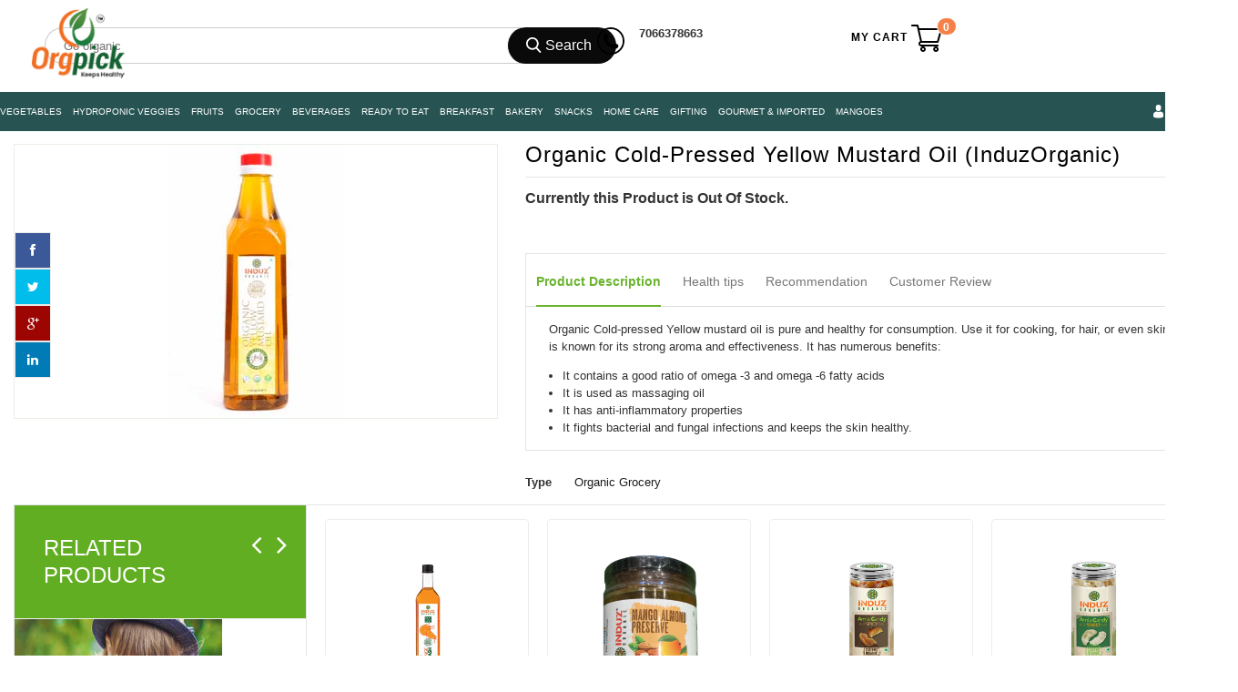

--- FILE ---
content_type: text/html; charset=utf-8
request_url: https://www.orgpick.com/products/organic-cold-pressed-yellow-mustard-oil-induzorganic
body_size: 31895
content:
<head>
  
  <link href="//www.orgpick.com/cdn/shop/t/146/assets/favicon.png?v=34182231646377060491638858612" rel="icon" type="image/x-icon" />
   <!-- Global site tag (gtag.js) - Google Ads: 797636483 -->
<script async src="https://www.googletagmanager.com/gtag/js?id=AW-797636483"></script>
  
<script>
  window.dataLayer = window.dataLayer || [];
  function gtag(){dataLayer.push(arguments);}
  gtag('js', new Date());
  gtag('config', 'AW-797636483');
</script>
<!--StartCartCartCustomCode-->
                      
                      <!-- Abandoned Cart Information -->
                      <div id="care-cart-customer-information" style="display:none">
                        {"id":"", "email":"","default_address":null,"first_name":"","last_name":"","name":"" }
                      </div>
                      <!-- Abandoned Cart Information -->
                      
                      <!--  ShopInformation -->
                      <div id="care-cart-shop-information" style="display:none">
                        {"domain":"orgpick-pvt-ltd.myshopify.com" }
                      </div>
                      <!--  ShopInformation -->

                      <!--EndCareCartCustomCode-->
  
        
<!doctype html>
<!--[if lt IE 7]><html class="no-js ie6 oldie" lang="en"><![endif]-->
<!--[if IE 7]><html class="no-js ie7 oldie" lang="en"><![endif]-->
<!--[if IE 8]><html class="no-js ie8 oldie" lang="en"><![endif]-->
<!--[if gt IE 8]><!-->
<html class="no-js" lang="en">
<!--<![endif]-->
<meta charset="utf-8">
<meta http-equiv="X-UA-Compatible" content="IE=edge">
<meta name="msvalidate.01" content="C2BC8CFB4B906DC5868C146D1A3BEA97" />
<meta name="apple-itunes-app" content="app-id=1456359436"/>


  

  
  
  
  
  
      <meta name="keywords" content="organic yellow mustard oil, yellow mustard oil, buy yellow mustard oil, organic cold pressed yellow mustard oil, yellow sarso oil, yellow mustard oil online, yellow mustard oil for cooking, yellow sarson oil, best yellow mustard oil, " /> 
           
  

<title>Buy Organic Cold Pressed Yellow Mustard Oil Online on Orgpick.com</title>


<meta name="description" content="Purchase highest quality organic Yellow Mustard Cold Pressed Oil Online in India from Orgpick.com and get them delivered to your doorstep. Explore healthy oils now!" />

<link rel="canonical" href="https://www.orgpick.com/products/organic-cold-pressed-yellow-mustard-oil-induzorganic" />
 
<meta name="viewport" content="width=device-width, initial-scale=1, maximum-scale=1" />
<script>window.performance && window.performance.mark && window.performance.mark('shopify.content_for_header.start');</script><meta name="google-site-verification" content="z5dlLEAaz6BRKMLGug_q3AS-7nQFzPzaVOfBt21tVtM">
<meta id="shopify-digital-wallet" name="shopify-digital-wallet" content="/10410590266/digital_wallets/dialog">
<link rel="alternate" type="application/json+oembed" href="https://www.orgpick.com/products/organic-cold-pressed-yellow-mustard-oil-induzorganic.oembed">
<script async="async" src="/checkouts/internal/preloads.js?locale=en-IN"></script>
<script id="shopify-features" type="application/json">{"accessToken":"f49d302dc825568df5fe1429564e7dc7","betas":["rich-media-storefront-analytics"],"domain":"www.orgpick.com","predictiveSearch":true,"shopId":10410590266,"locale":"en"}</script>
<script>var Shopify = Shopify || {};
Shopify.shop = "orgpick-pvt-ltd.myshopify.com";
Shopify.locale = "en";
Shopify.currency = {"active":"INR","rate":"1.0"};
Shopify.country = "IN";
Shopify.theme = {"name":"New Home Page","id":120672321605,"schema_name":null,"schema_version":null,"theme_store_id":null,"role":"main"};
Shopify.theme.handle = "null";
Shopify.theme.style = {"id":null,"handle":null};
Shopify.cdnHost = "www.orgpick.com/cdn";
Shopify.routes = Shopify.routes || {};
Shopify.routes.root = "/";</script>
<script type="module">!function(o){(o.Shopify=o.Shopify||{}).modules=!0}(window);</script>
<script>!function(o){function n(){var o=[];function n(){o.push(Array.prototype.slice.apply(arguments))}return n.q=o,n}var t=o.Shopify=o.Shopify||{};t.loadFeatures=n(),t.autoloadFeatures=n()}(window);</script>
<script id="shop-js-analytics" type="application/json">{"pageType":"product"}</script>
<script defer="defer" async type="module" src="//www.orgpick.com/cdn/shopifycloud/shop-js/modules/v2/client.init-shop-cart-sync_C5BV16lS.en.esm.js"></script>
<script defer="defer" async type="module" src="//www.orgpick.com/cdn/shopifycloud/shop-js/modules/v2/chunk.common_CygWptCX.esm.js"></script>
<script type="module">
  await import("//www.orgpick.com/cdn/shopifycloud/shop-js/modules/v2/client.init-shop-cart-sync_C5BV16lS.en.esm.js");
await import("//www.orgpick.com/cdn/shopifycloud/shop-js/modules/v2/chunk.common_CygWptCX.esm.js");

  window.Shopify.SignInWithShop?.initShopCartSync?.({"fedCMEnabled":true,"windoidEnabled":true});

</script>
<script>(function() {
  var isLoaded = false;
  function asyncLoad() {
    if (isLoaded) return;
    isLoaded = true;
    var urls = ["\/\/social-login.oxiapps.com\/api\/init?vt=928351\u0026shop=orgpick-pvt-ltd.myshopify.com"];
    for (var i = 0; i < urls.length; i++) {
      var s = document.createElement('script');
      s.type = 'text/javascript';
      s.async = true;
      s.src = urls[i];
      var x = document.getElementsByTagName('script')[0];
      x.parentNode.insertBefore(s, x);
    }
  };
  if(window.attachEvent) {
    window.attachEvent('onload', asyncLoad);
  } else {
    window.addEventListener('load', asyncLoad, false);
  }
})();</script>
<script id="__st">var __st={"a":10410590266,"offset":19800,"reqid":"c342a047-05ca-491d-bd37-a0f9e5c16cfa-1768655837","pageurl":"www.orgpick.com\/products\/organic-cold-pressed-yellow-mustard-oil-induzorganic","u":"43eb326237e5","p":"product","rtyp":"product","rid":4671414599749};</script>
<script>window.ShopifyPaypalV4VisibilityTracking = true;</script>
<script id="captcha-bootstrap">!function(){'use strict';const t='contact',e='account',n='new_comment',o=[[t,t],['blogs',n],['comments',n],[t,'customer']],c=[[e,'customer_login'],[e,'guest_login'],[e,'recover_customer_password'],[e,'create_customer']],r=t=>t.map((([t,e])=>`form[action*='/${t}']:not([data-nocaptcha='true']) input[name='form_type'][value='${e}']`)).join(','),a=t=>()=>t?[...document.querySelectorAll(t)].map((t=>t.form)):[];function s(){const t=[...o],e=r(t);return a(e)}const i='password',u='form_key',d=['recaptcha-v3-token','g-recaptcha-response','h-captcha-response',i],f=()=>{try{return window.sessionStorage}catch{return}},m='__shopify_v',_=t=>t.elements[u];function p(t,e,n=!1){try{const o=window.sessionStorage,c=JSON.parse(o.getItem(e)),{data:r}=function(t){const{data:e,action:n}=t;return t[m]||n?{data:e,action:n}:{data:t,action:n}}(c);for(const[e,n]of Object.entries(r))t.elements[e]&&(t.elements[e].value=n);n&&o.removeItem(e)}catch(o){console.error('form repopulation failed',{error:o})}}const l='form_type',E='cptcha';function T(t){t.dataset[E]=!0}const w=window,h=w.document,L='Shopify',v='ce_forms',y='captcha';let A=!1;((t,e)=>{const n=(g='f06e6c50-85a8-45c8-87d0-21a2b65856fe',I='https://cdn.shopify.com/shopifycloud/storefront-forms-hcaptcha/ce_storefront_forms_captcha_hcaptcha.v1.5.2.iife.js',D={infoText:'Protected by hCaptcha',privacyText:'Privacy',termsText:'Terms'},(t,e,n)=>{const o=w[L][v],c=o.bindForm;if(c)return c(t,g,e,D).then(n);var r;o.q.push([[t,g,e,D],n]),r=I,A||(h.body.append(Object.assign(h.createElement('script'),{id:'captcha-provider',async:!0,src:r})),A=!0)});var g,I,D;w[L]=w[L]||{},w[L][v]=w[L][v]||{},w[L][v].q=[],w[L][y]=w[L][y]||{},w[L][y].protect=function(t,e){n(t,void 0,e),T(t)},Object.freeze(w[L][y]),function(t,e,n,w,h,L){const[v,y,A,g]=function(t,e,n){const i=e?o:[],u=t?c:[],d=[...i,...u],f=r(d),m=r(i),_=r(d.filter((([t,e])=>n.includes(e))));return[a(f),a(m),a(_),s()]}(w,h,L),I=t=>{const e=t.target;return e instanceof HTMLFormElement?e:e&&e.form},D=t=>v().includes(t);t.addEventListener('submit',(t=>{const e=I(t);if(!e)return;const n=D(e)&&!e.dataset.hcaptchaBound&&!e.dataset.recaptchaBound,o=_(e),c=g().includes(e)&&(!o||!o.value);(n||c)&&t.preventDefault(),c&&!n&&(function(t){try{if(!f())return;!function(t){const e=f();if(!e)return;const n=_(t);if(!n)return;const o=n.value;o&&e.removeItem(o)}(t);const e=Array.from(Array(32),(()=>Math.random().toString(36)[2])).join('');!function(t,e){_(t)||t.append(Object.assign(document.createElement('input'),{type:'hidden',name:u})),t.elements[u].value=e}(t,e),function(t,e){const n=f();if(!n)return;const o=[...t.querySelectorAll(`input[type='${i}']`)].map((({name:t})=>t)),c=[...d,...o],r={};for(const[a,s]of new FormData(t).entries())c.includes(a)||(r[a]=s);n.setItem(e,JSON.stringify({[m]:1,action:t.action,data:r}))}(t,e)}catch(e){console.error('failed to persist form',e)}}(e),e.submit())}));const S=(t,e)=>{t&&!t.dataset[E]&&(n(t,e.some((e=>e===t))),T(t))};for(const o of['focusin','change'])t.addEventListener(o,(t=>{const e=I(t);D(e)&&S(e,y())}));const B=e.get('form_key'),M=e.get(l),P=B&&M;t.addEventListener('DOMContentLoaded',(()=>{const t=y();if(P)for(const e of t)e.elements[l].value===M&&p(e,B);[...new Set([...A(),...v().filter((t=>'true'===t.dataset.shopifyCaptcha))])].forEach((e=>S(e,t)))}))}(h,new URLSearchParams(w.location.search),n,t,e,['guest_login'])})(!0,!0)}();</script>
<script integrity="sha256-4kQ18oKyAcykRKYeNunJcIwy7WH5gtpwJnB7kiuLZ1E=" data-source-attribution="shopify.loadfeatures" defer="defer" src="//www.orgpick.com/cdn/shopifycloud/storefront/assets/storefront/load_feature-a0a9edcb.js" crossorigin="anonymous"></script>
<script data-source-attribution="shopify.dynamic_checkout.dynamic.init">var Shopify=Shopify||{};Shopify.PaymentButton=Shopify.PaymentButton||{isStorefrontPortableWallets:!0,init:function(){window.Shopify.PaymentButton.init=function(){};var t=document.createElement("script");t.src="https://www.orgpick.com/cdn/shopifycloud/portable-wallets/latest/portable-wallets.en.js",t.type="module",document.head.appendChild(t)}};
</script>
<script data-source-attribution="shopify.dynamic_checkout.buyer_consent">
  function portableWalletsHideBuyerConsent(e){var t=document.getElementById("shopify-buyer-consent"),n=document.getElementById("shopify-subscription-policy-button");t&&n&&(t.classList.add("hidden"),t.setAttribute("aria-hidden","true"),n.removeEventListener("click",e))}function portableWalletsShowBuyerConsent(e){var t=document.getElementById("shopify-buyer-consent"),n=document.getElementById("shopify-subscription-policy-button");t&&n&&(t.classList.remove("hidden"),t.removeAttribute("aria-hidden"),n.addEventListener("click",e))}window.Shopify?.PaymentButton&&(window.Shopify.PaymentButton.hideBuyerConsent=portableWalletsHideBuyerConsent,window.Shopify.PaymentButton.showBuyerConsent=portableWalletsShowBuyerConsent);
</script>
<script data-source-attribution="shopify.dynamic_checkout.cart.bootstrap">document.addEventListener("DOMContentLoaded",(function(){function t(){return document.querySelector("shopify-accelerated-checkout-cart, shopify-accelerated-checkout")}if(t())Shopify.PaymentButton.init();else{new MutationObserver((function(e,n){t()&&(Shopify.PaymentButton.init(),n.disconnect())})).observe(document.body,{childList:!0,subtree:!0})}}));
</script>

<script>window.performance && window.performance.mark && window.performance.mark('shopify.content_for_header.end');</script>
<link href="//www.orgpick.com/cdn/shop/t/146/assets/bootstrap.css?v=98125568637316078001639551870" rel="stylesheet" type="text/css" media="all" /> 
<link href="//www.orgpick.com/cdn/shop/t/146/assets/assets.css?v=108924991524413039221704275739" rel="stylesheet" type="text/css" media="all" /> 
<link href="//www.orgpick.com/cdn/shop/t/146/assets/style.css?v=98978402874119173731745933288" rel="stylesheet" type="text/css" media="all" />
<link href="//www.orgpick.com/cdn/shop/t/146/assets/theme-setting.css?v=42357290599374913041745933299" rel="stylesheet" type="text/css" media="all" />
<link href="//www.orgpick.com/cdn/shop/t/146/assets/responsive.css?v=118986691425554616791645198609" rel="stylesheet" type="text/css" media="all" />
<link href="//www.orgpick.com/cdn/shop/t/146/assets/owl.carousel.css?v=154182408256486378861638858850" rel="stylesheet" type="text/css" media="all" />
<link href="//www.orgpick.com/cdn/shop/t/146/assets/font-awesome.css?v=16965449373859749731638858621" rel="stylesheet" type="text/css" media="all" />
 
<link href="//www.orgpick.com/cdn/shop/t/146/assets/flexslider.css?v=39875112191545918681638858617" rel="stylesheet" type="text/css" media="all" /> 
<link href="//www.orgpick.com/cdn/shop/t/146/assets/revslider.css?v=40189112177745721151638858891" rel="stylesheet" type="text/css" media="all" />   
<link href="//www.orgpick.com/cdn/shop/t/146/assets/custom-styles.css?v=41355681667627205751638858543" rel="stylesheet" type="text/css" media="all" />

<link href="//netdna.bootstrapcdn.com/font-awesome/4.0.3/css/font-awesome.css" rel="stylesheet">
<link href="//www.orgpick.com/cdn/shop/t/146/assets/favicon.png?v=34182231646377060491638858612" rel="icon" type="image/x-icon" />
<link href="https://fonts.googleapis.com/css?family=Poppins:400,500&display=swap" rel="stylesheet">

<!--[if lt IE 9]>
<script src="//html5shiv.googlecode.com/svn/trunk/html5.js" type="text/javascript"></script>
<link href="//www.orgpick.com/cdn/shop/t/146/assets/ie8.css?v=102185163757932963371638858689" rel="stylesheet" type="text/css" media="all" />
<![endif]-->

<!--[if gte IE 8]>
<style type="text/css">.header_tiles ul.header_tiles-1 li.tile_currency select {padding: 0 0 0 8px !important;}</style>
<![endif]-->

<!--[if gte IE 9]>
<style type="text/css">
.gradient {
filter: none;
}
</style>
<![endif]-->



<meta name="google-site-verification" content="HV06rhQuD1yaBwiFbbDx-nRpFO1oNa4DH7RuvwPUdBU" />
<meta name="ROBOTS" content="INDEX, FOLLOW">
 <head> 
  <meta name="google-site-verification" content="FwJkPTkHwTbezlG6_0HeC4FAi5KRDV0mI3U27ZdLkEM" />
  <meta name="google-site-verification" content="z5dlLEAaz6BRKMLGug_q3AS-7nQFzPzaVOfBt21tVtM" /> 
   <meta name="google-site-verification" content="8csRjq9AGLw4w3_7_m0Ccyza-XOkxjqNSojDqkJ1ZlY" />
   <meta name="google-site-verification" content="d9whhaBE_zCnOy9i5qERR5MRhDaaiDFCXzSnf6NFjZo" /> 
<meta name="google-site-verification" content="2CqwI1VkF-M3L9RaFgiZTuLC-c3JYixR2Kh-OUulcvk" />
 <!--[if (gt IE 9)|!(IE)]><!--><script src="//www.orgpick.com/cdn/shop/t/146/assets/lazysizes.min.js?v=131664856615462012561638858731" async="async"></script><!--<![endif]-->
<!--[if lte IE 9]><script src="//www.orgpick.com/cdn/shop/t/146/assets/lazysizes.min.js?v=131664856615462012561638858731"></script><![endif]-->
   
   
<script src="//ajax.googleapis.com/ajax/libs/jquery/1.8.3/jquery.min.js" type="text/javascript"></script>
<script src="//www.orgpick.com/cdn/shopifycloud/storefront/assets/themes_support/option_selection-b017cd28.js" type="text/javascript"></script>
<script src="//www.orgpick.com/cdn/shop/t/146/assets/bootstrap.min.js?v=37210039018607491951638858489" type="text/javascript"></script>
<script src="//www.orgpick.com/cdn/shop/t/146/assets/jquery-migrate-1.2.1.min.js?v=163044760040938828711638858711" type="text/javascript"></script>
<script src="//www.orgpick.com/cdn/shop/t/146/assets/device.min.js?v=20033820701748145551638858550" type="text/javascript"></script>
<script src="//www.orgpick.com/cdn/shop/t/146/assets/jquery.nivoslider.js?v=22012492384212787121638858720" type="text/javascript"></script>
<script src="//www.orgpick.com/cdn/shop/t/146/assets/jquery.easing.1.3.js?v=172541285191835633401638858715" type="text/javascript"></script>
<script src="//www.orgpick.com/cdn/shop/t/146/assets/api.jquery.js?v=25856130484256988071638858445" type="text/javascript"></script>

<script src="//www.orgpick.com/cdn/shop/t/146/assets/hoverIntent.js?v=18182509919488936411638858680" type="text/javascript"></script>
<script src="//www.orgpick.com/cdn/shop/t/146/assets/superfish.js?v=152344561427357055941638858953" type="text/javascript"></script>
<script src="//www.orgpick.com/cdn/shop/t/146/assets/supersubs.js?v=136522731378567858201638858953" type="text/javascript"></script>
<script src="//www.orgpick.com/cdn/shop/t/146/assets/jquery.mobilemenu.js?v=87980921553655589451638858719" type="text/javascript"></script>
<script src="//www.orgpick.com/cdn/shop/t/146/assets/jquery.brezza.js?v=156546598676899319811638858712" type="text/javascript"></script>
<script src="//www.orgpick.com/cdn/shop/t/146/assets/sftouchscreen.js?v=112366920105338648641638858911" type="text/javascript"></script>
<script src="//www.orgpick.com/cdn/shop/t/146/assets/jquery.fancybox-1.3.4.js?v=102109220399608535951638858717" type="text/javascript"></script>
<script src="//www.orgpick.com/cdn/shop/t/146/assets/jquery.bxslider.min.js?v=172150018333360988621638858713" type="text/javascript"></script>
<script src="//www.orgpick.com/cdn/shop/t/146/assets/jquery.caroufredsel.min.js?v=178178032825860242381638858713" type="text/javascript"></script>
<script src="//www.orgpick.com/cdn/shop/t/146/assets/jquery.mousewheel.js?v=51578613662682731711638858719" type="text/javascript"></script>
<script src="//www.orgpick.com/cdn/shop/t/146/assets/jquery.selectik.min.js?v=51065691238798519411638858721" type="text/javascript"></script>
<script src="//www.orgpick.com/cdn/shop/t/146/assets/owl.carousel.js?v=109512458416086768571638858851" type="text/javascript"></script>
<script src="//www.orgpick.com/cdn/shop/t/146/assets/flexslider.js?v=105627358847942372701638858617" type="text/javascript"></script>
   
   <!-- Find Current URL for og:url-->


<!-- End Find Current URL -->

<!-- Facebook Open Graph -->

 
 <meta property="og:image" content="http://www.orgpick.com/cdn/shop/products/YELLOWMUSTARDOIL_2_small.jpg?v=1612530083">
 <meta property="og:image:secure_url" content="https://www.orgpick.com/cdn/shop/products/YELLOWMUSTARDOIL_2_small.jpg?v=1612530083">
 


<meta property="og:url" content="https://www.orgpick.com/products/organic-cold-pressed-yellow-mustard-oil-induzorganic" />


 <meta property="og:description" content="Organic Cold-pressed Yellow mustard oil is pure and healthy for consumption. Use it for cooking, for hair, or even skin. It is known for its strong aroma and effectiveness. It has numerous benefits:It contains a good ratio of omega -3 and omega -6 fatty acidsIt is used as massaging oilIt has anti...">



 <meta name="og:type" content="product" />
 <meta property="og:title" content="Organic Cold-Pressed Yellow Mustard Oil (InduzOrganic)">
 <meta property="og:category" content="Organic Grocery" />
 <meta property="og:price:amount" content="285.00">
 <meta property="og:price:currency" content="INR">
 <meta property="og:availability" content="oos" />

<!-- End Facebook Open Graph -->
   
   
  <link href="https://monorail-edge.shopifysvc.com" rel="dns-prefetch">
<script>(function(){if ("sendBeacon" in navigator && "performance" in window) {try {var session_token_from_headers = performance.getEntriesByType('navigation')[0].serverTiming.find(x => x.name == '_s').description;} catch {var session_token_from_headers = undefined;}var session_cookie_matches = document.cookie.match(/_shopify_s=([^;]*)/);var session_token_from_cookie = session_cookie_matches && session_cookie_matches.length === 2 ? session_cookie_matches[1] : "";var session_token = session_token_from_headers || session_token_from_cookie || "";function handle_abandonment_event(e) {var entries = performance.getEntries().filter(function(entry) {return /monorail-edge.shopifysvc.com/.test(entry.name);});if (!window.abandonment_tracked && entries.length === 0) {window.abandonment_tracked = true;var currentMs = Date.now();var navigation_start = performance.timing.navigationStart;var payload = {shop_id: 10410590266,url: window.location.href,navigation_start,duration: currentMs - navigation_start,session_token,page_type: "product"};window.navigator.sendBeacon("https://monorail-edge.shopifysvc.com/v1/produce", JSON.stringify({schema_id: "online_store_buyer_site_abandonment/1.1",payload: payload,metadata: {event_created_at_ms: currentMs,event_sent_at_ms: currentMs}}));}}window.addEventListener('pagehide', handle_abandonment_event);}}());</script>
<script id="web-pixels-manager-setup">(function e(e,d,r,n,o){if(void 0===o&&(o={}),!Boolean(null===(a=null===(i=window.Shopify)||void 0===i?void 0:i.analytics)||void 0===a?void 0:a.replayQueue)){var i,a;window.Shopify=window.Shopify||{};var t=window.Shopify;t.analytics=t.analytics||{};var s=t.analytics;s.replayQueue=[],s.publish=function(e,d,r){return s.replayQueue.push([e,d,r]),!0};try{self.performance.mark("wpm:start")}catch(e){}var l=function(){var e={modern:/Edge?\/(1{2}[4-9]|1[2-9]\d|[2-9]\d{2}|\d{4,})\.\d+(\.\d+|)|Firefox\/(1{2}[4-9]|1[2-9]\d|[2-9]\d{2}|\d{4,})\.\d+(\.\d+|)|Chrom(ium|e)\/(9{2}|\d{3,})\.\d+(\.\d+|)|(Maci|X1{2}).+ Version\/(15\.\d+|(1[6-9]|[2-9]\d|\d{3,})\.\d+)([,.]\d+|)( \(\w+\)|)( Mobile\/\w+|) Safari\/|Chrome.+OPR\/(9{2}|\d{3,})\.\d+\.\d+|(CPU[ +]OS|iPhone[ +]OS|CPU[ +]iPhone|CPU IPhone OS|CPU iPad OS)[ +]+(15[._]\d+|(1[6-9]|[2-9]\d|\d{3,})[._]\d+)([._]\d+|)|Android:?[ /-](13[3-9]|1[4-9]\d|[2-9]\d{2}|\d{4,})(\.\d+|)(\.\d+|)|Android.+Firefox\/(13[5-9]|1[4-9]\d|[2-9]\d{2}|\d{4,})\.\d+(\.\d+|)|Android.+Chrom(ium|e)\/(13[3-9]|1[4-9]\d|[2-9]\d{2}|\d{4,})\.\d+(\.\d+|)|SamsungBrowser\/([2-9]\d|\d{3,})\.\d+/,legacy:/Edge?\/(1[6-9]|[2-9]\d|\d{3,})\.\d+(\.\d+|)|Firefox\/(5[4-9]|[6-9]\d|\d{3,})\.\d+(\.\d+|)|Chrom(ium|e)\/(5[1-9]|[6-9]\d|\d{3,})\.\d+(\.\d+|)([\d.]+$|.*Safari\/(?![\d.]+ Edge\/[\d.]+$))|(Maci|X1{2}).+ Version\/(10\.\d+|(1[1-9]|[2-9]\d|\d{3,})\.\d+)([,.]\d+|)( \(\w+\)|)( Mobile\/\w+|) Safari\/|Chrome.+OPR\/(3[89]|[4-9]\d|\d{3,})\.\d+\.\d+|(CPU[ +]OS|iPhone[ +]OS|CPU[ +]iPhone|CPU IPhone OS|CPU iPad OS)[ +]+(10[._]\d+|(1[1-9]|[2-9]\d|\d{3,})[._]\d+)([._]\d+|)|Android:?[ /-](13[3-9]|1[4-9]\d|[2-9]\d{2}|\d{4,})(\.\d+|)(\.\d+|)|Mobile Safari.+OPR\/([89]\d|\d{3,})\.\d+\.\d+|Android.+Firefox\/(13[5-9]|1[4-9]\d|[2-9]\d{2}|\d{4,})\.\d+(\.\d+|)|Android.+Chrom(ium|e)\/(13[3-9]|1[4-9]\d|[2-9]\d{2}|\d{4,})\.\d+(\.\d+|)|Android.+(UC? ?Browser|UCWEB|U3)[ /]?(15\.([5-9]|\d{2,})|(1[6-9]|[2-9]\d|\d{3,})\.\d+)\.\d+|SamsungBrowser\/(5\.\d+|([6-9]|\d{2,})\.\d+)|Android.+MQ{2}Browser\/(14(\.(9|\d{2,})|)|(1[5-9]|[2-9]\d|\d{3,})(\.\d+|))(\.\d+|)|K[Aa][Ii]OS\/(3\.\d+|([4-9]|\d{2,})\.\d+)(\.\d+|)/},d=e.modern,r=e.legacy,n=navigator.userAgent;return n.match(d)?"modern":n.match(r)?"legacy":"unknown"}(),u="modern"===l?"modern":"legacy",c=(null!=n?n:{modern:"",legacy:""})[u],f=function(e){return[e.baseUrl,"/wpm","/b",e.hashVersion,"modern"===e.buildTarget?"m":"l",".js"].join("")}({baseUrl:d,hashVersion:r,buildTarget:u}),m=function(e){var d=e.version,r=e.bundleTarget,n=e.surface,o=e.pageUrl,i=e.monorailEndpoint;return{emit:function(e){var a=e.status,t=e.errorMsg,s=(new Date).getTime(),l=JSON.stringify({metadata:{event_sent_at_ms:s},events:[{schema_id:"web_pixels_manager_load/3.1",payload:{version:d,bundle_target:r,page_url:o,status:a,surface:n,error_msg:t},metadata:{event_created_at_ms:s}}]});if(!i)return console&&console.warn&&console.warn("[Web Pixels Manager] No Monorail endpoint provided, skipping logging."),!1;try{return self.navigator.sendBeacon.bind(self.navigator)(i,l)}catch(e){}var u=new XMLHttpRequest;try{return u.open("POST",i,!0),u.setRequestHeader("Content-Type","text/plain"),u.send(l),!0}catch(e){return console&&console.warn&&console.warn("[Web Pixels Manager] Got an unhandled error while logging to Monorail."),!1}}}}({version:r,bundleTarget:l,surface:e.surface,pageUrl:self.location.href,monorailEndpoint:e.monorailEndpoint});try{o.browserTarget=l,function(e){var d=e.src,r=e.async,n=void 0===r||r,o=e.onload,i=e.onerror,a=e.sri,t=e.scriptDataAttributes,s=void 0===t?{}:t,l=document.createElement("script"),u=document.querySelector("head"),c=document.querySelector("body");if(l.async=n,l.src=d,a&&(l.integrity=a,l.crossOrigin="anonymous"),s)for(var f in s)if(Object.prototype.hasOwnProperty.call(s,f))try{l.dataset[f]=s[f]}catch(e){}if(o&&l.addEventListener("load",o),i&&l.addEventListener("error",i),u)u.appendChild(l);else{if(!c)throw new Error("Did not find a head or body element to append the script");c.appendChild(l)}}({src:f,async:!0,onload:function(){if(!function(){var e,d;return Boolean(null===(d=null===(e=window.Shopify)||void 0===e?void 0:e.analytics)||void 0===d?void 0:d.initialized)}()){var d=window.webPixelsManager.init(e)||void 0;if(d){var r=window.Shopify.analytics;r.replayQueue.forEach((function(e){var r=e[0],n=e[1],o=e[2];d.publishCustomEvent(r,n,o)})),r.replayQueue=[],r.publish=d.publishCustomEvent,r.visitor=d.visitor,r.initialized=!0}}},onerror:function(){return m.emit({status:"failed",errorMsg:"".concat(f," has failed to load")})},sri:function(e){var d=/^sha384-[A-Za-z0-9+/=]+$/;return"string"==typeof e&&d.test(e)}(c)?c:"",scriptDataAttributes:o}),m.emit({status:"loading"})}catch(e){m.emit({status:"failed",errorMsg:(null==e?void 0:e.message)||"Unknown error"})}}})({shopId: 10410590266,storefrontBaseUrl: "https://www.orgpick.com",extensionsBaseUrl: "https://extensions.shopifycdn.com/cdn/shopifycloud/web-pixels-manager",monorailEndpoint: "https://monorail-edge.shopifysvc.com/unstable/produce_batch",surface: "storefront-renderer",enabledBetaFlags: ["2dca8a86"],webPixelsConfigList: [{"id":"850493716","configuration":"{\"config\":\"{\\\"pixel_id\\\":\\\"AW-797636483\\\",\\\"target_country\\\":\\\"IN\\\",\\\"gtag_events\\\":[{\\\"type\\\":\\\"search\\\",\\\"action_label\\\":\\\"AW-797636483\\\/MRu0CIDniogBEIPvq_wC\\\"},{\\\"type\\\":\\\"begin_checkout\\\",\\\"action_label\\\":\\\"AW-797636483\\\/InbcCP3miogBEIPvq_wC\\\"},{\\\"type\\\":\\\"view_item\\\",\\\"action_label\\\":[\\\"AW-797636483\\\/p9-jCPfmiogBEIPvq_wC\\\",\\\"MC-457LGB6W2G\\\"]},{\\\"type\\\":\\\"purchase\\\",\\\"action_label\\\":[\\\"AW-797636483\\\/KjhRCPTmiogBEIPvq_wC\\\",\\\"MC-457LGB6W2G\\\"]},{\\\"type\\\":\\\"page_view\\\",\\\"action_label\\\":[\\\"AW-797636483\\\/Ja6rCPHmiogBEIPvq_wC\\\",\\\"MC-457LGB6W2G\\\"]},{\\\"type\\\":\\\"add_payment_info\\\",\\\"action_label\\\":\\\"AW-797636483\\\/hH7-CIPniogBEIPvq_wC\\\"},{\\\"type\\\":\\\"add_to_cart\\\",\\\"action_label\\\":\\\"AW-797636483\\\/y6jzCPrmiogBEIPvq_wC\\\"}],\\\"enable_monitoring_mode\\\":false}\"}","eventPayloadVersion":"v1","runtimeContext":"OPEN","scriptVersion":"b2a88bafab3e21179ed38636efcd8a93","type":"APP","apiClientId":1780363,"privacyPurposes":[],"dataSharingAdjustments":{"protectedCustomerApprovalScopes":["read_customer_address","read_customer_email","read_customer_name","read_customer_personal_data","read_customer_phone"]}},{"id":"249659668","configuration":"{\"pixel_id\":\"2159194967452561\",\"pixel_type\":\"facebook_pixel\",\"metaapp_system_user_token\":\"-\"}","eventPayloadVersion":"v1","runtimeContext":"OPEN","scriptVersion":"ca16bc87fe92b6042fbaa3acc2fbdaa6","type":"APP","apiClientId":2329312,"privacyPurposes":["ANALYTICS","MARKETING","SALE_OF_DATA"],"dataSharingAdjustments":{"protectedCustomerApprovalScopes":["read_customer_address","read_customer_email","read_customer_name","read_customer_personal_data","read_customer_phone"]}},{"id":"144802068","eventPayloadVersion":"v1","runtimeContext":"LAX","scriptVersion":"1","type":"CUSTOM","privacyPurposes":["ANALYTICS"],"name":"Google Analytics tag (migrated)"},{"id":"shopify-app-pixel","configuration":"{}","eventPayloadVersion":"v1","runtimeContext":"STRICT","scriptVersion":"0450","apiClientId":"shopify-pixel","type":"APP","privacyPurposes":["ANALYTICS","MARKETING"]},{"id":"shopify-custom-pixel","eventPayloadVersion":"v1","runtimeContext":"LAX","scriptVersion":"0450","apiClientId":"shopify-pixel","type":"CUSTOM","privacyPurposes":["ANALYTICS","MARKETING"]}],isMerchantRequest: false,initData: {"shop":{"name":"Orgpick Pvt Ltd","paymentSettings":{"currencyCode":"INR"},"myshopifyDomain":"orgpick-pvt-ltd.myshopify.com","countryCode":"IN","storefrontUrl":"https:\/\/www.orgpick.com"},"customer":null,"cart":null,"checkout":null,"productVariants":[{"price":{"amount":285.0,"currencyCode":"INR"},"product":{"title":"Organic Cold-Pressed Yellow Mustard Oil (InduzOrganic)","vendor":"Shreeji Sales","id":"4671414599749","untranslatedTitle":"Organic Cold-Pressed Yellow Mustard Oil (InduzOrganic)","url":"\/products\/organic-cold-pressed-yellow-mustard-oil-induzorganic","type":"Organic Grocery"},"id":"32060393422917","image":{"src":"\/\/www.orgpick.com\/cdn\/shop\/products\/YELLOWMUSTARDOIL_2.jpg?v=1612530083"},"sku":"","title":"1 LTR","untranslatedTitle":"1 LTR"}],"purchasingCompany":null},},"https://www.orgpick.com/cdn","fcfee988w5aeb613cpc8e4bc33m6693e112",{"modern":"","legacy":""},{"shopId":"10410590266","storefrontBaseUrl":"https:\/\/www.orgpick.com","extensionBaseUrl":"https:\/\/extensions.shopifycdn.com\/cdn\/shopifycloud\/web-pixels-manager","surface":"storefront-renderer","enabledBetaFlags":"[\"2dca8a86\"]","isMerchantRequest":"false","hashVersion":"fcfee988w5aeb613cpc8e4bc33m6693e112","publish":"custom","events":"[[\"page_viewed\",{}],[\"product_viewed\",{\"productVariant\":{\"price\":{\"amount\":285.0,\"currencyCode\":\"INR\"},\"product\":{\"title\":\"Organic Cold-Pressed Yellow Mustard Oil (InduzOrganic)\",\"vendor\":\"Shreeji Sales\",\"id\":\"4671414599749\",\"untranslatedTitle\":\"Organic Cold-Pressed Yellow Mustard Oil (InduzOrganic)\",\"url\":\"\/products\/organic-cold-pressed-yellow-mustard-oil-induzorganic\",\"type\":\"Organic Grocery\"},\"id\":\"32060393422917\",\"image\":{\"src\":\"\/\/www.orgpick.com\/cdn\/shop\/products\/YELLOWMUSTARDOIL_2.jpg?v=1612530083\"},\"sku\":\"\",\"title\":\"1 LTR\",\"untranslatedTitle\":\"1 LTR\"}}]]"});</script><script>
  window.ShopifyAnalytics = window.ShopifyAnalytics || {};
  window.ShopifyAnalytics.meta = window.ShopifyAnalytics.meta || {};
  window.ShopifyAnalytics.meta.currency = 'INR';
  var meta = {"product":{"id":4671414599749,"gid":"gid:\/\/shopify\/Product\/4671414599749","vendor":"Shreeji Sales","type":"Organic Grocery","handle":"organic-cold-pressed-yellow-mustard-oil-induzorganic","variants":[{"id":32060393422917,"price":28500,"name":"Organic Cold-Pressed Yellow Mustard Oil (InduzOrganic) - 1 LTR","public_title":"1 LTR","sku":""}],"remote":false},"page":{"pageType":"product","resourceType":"product","resourceId":4671414599749,"requestId":"c342a047-05ca-491d-bd37-a0f9e5c16cfa-1768655837"}};
  for (var attr in meta) {
    window.ShopifyAnalytics.meta[attr] = meta[attr];
  }
</script>
<script class="analytics">
  (function () {
    var customDocumentWrite = function(content) {
      var jquery = null;

      if (window.jQuery) {
        jquery = window.jQuery;
      } else if (window.Checkout && window.Checkout.$) {
        jquery = window.Checkout.$;
      }

      if (jquery) {
        jquery('body').append(content);
      }
    };

    var hasLoggedConversion = function(token) {
      if (token) {
        return document.cookie.indexOf('loggedConversion=' + token) !== -1;
      }
      return false;
    }

    var setCookieIfConversion = function(token) {
      if (token) {
        var twoMonthsFromNow = new Date(Date.now());
        twoMonthsFromNow.setMonth(twoMonthsFromNow.getMonth() + 2);

        document.cookie = 'loggedConversion=' + token + '; expires=' + twoMonthsFromNow;
      }
    }

    var trekkie = window.ShopifyAnalytics.lib = window.trekkie = window.trekkie || [];
    if (trekkie.integrations) {
      return;
    }
    trekkie.methods = [
      'identify',
      'page',
      'ready',
      'track',
      'trackForm',
      'trackLink'
    ];
    trekkie.factory = function(method) {
      return function() {
        var args = Array.prototype.slice.call(arguments);
        args.unshift(method);
        trekkie.push(args);
        return trekkie;
      };
    };
    for (var i = 0; i < trekkie.methods.length; i++) {
      var key = trekkie.methods[i];
      trekkie[key] = trekkie.factory(key);
    }
    trekkie.load = function(config) {
      trekkie.config = config || {};
      trekkie.config.initialDocumentCookie = document.cookie;
      var first = document.getElementsByTagName('script')[0];
      var script = document.createElement('script');
      script.type = 'text/javascript';
      script.onerror = function(e) {
        var scriptFallback = document.createElement('script');
        scriptFallback.type = 'text/javascript';
        scriptFallback.onerror = function(error) {
                var Monorail = {
      produce: function produce(monorailDomain, schemaId, payload) {
        var currentMs = new Date().getTime();
        var event = {
          schema_id: schemaId,
          payload: payload,
          metadata: {
            event_created_at_ms: currentMs,
            event_sent_at_ms: currentMs
          }
        };
        return Monorail.sendRequest("https://" + monorailDomain + "/v1/produce", JSON.stringify(event));
      },
      sendRequest: function sendRequest(endpointUrl, payload) {
        // Try the sendBeacon API
        if (window && window.navigator && typeof window.navigator.sendBeacon === 'function' && typeof window.Blob === 'function' && !Monorail.isIos12()) {
          var blobData = new window.Blob([payload], {
            type: 'text/plain'
          });

          if (window.navigator.sendBeacon(endpointUrl, blobData)) {
            return true;
          } // sendBeacon was not successful

        } // XHR beacon

        var xhr = new XMLHttpRequest();

        try {
          xhr.open('POST', endpointUrl);
          xhr.setRequestHeader('Content-Type', 'text/plain');
          xhr.send(payload);
        } catch (e) {
          console.log(e);
        }

        return false;
      },
      isIos12: function isIos12() {
        return window.navigator.userAgent.lastIndexOf('iPhone; CPU iPhone OS 12_') !== -1 || window.navigator.userAgent.lastIndexOf('iPad; CPU OS 12_') !== -1;
      }
    };
    Monorail.produce('monorail-edge.shopifysvc.com',
      'trekkie_storefront_load_errors/1.1',
      {shop_id: 10410590266,
      theme_id: 120672321605,
      app_name: "storefront",
      context_url: window.location.href,
      source_url: "//www.orgpick.com/cdn/s/trekkie.storefront.cd680fe47e6c39ca5d5df5f0a32d569bc48c0f27.min.js"});

        };
        scriptFallback.async = true;
        scriptFallback.src = '//www.orgpick.com/cdn/s/trekkie.storefront.cd680fe47e6c39ca5d5df5f0a32d569bc48c0f27.min.js';
        first.parentNode.insertBefore(scriptFallback, first);
      };
      script.async = true;
      script.src = '//www.orgpick.com/cdn/s/trekkie.storefront.cd680fe47e6c39ca5d5df5f0a32d569bc48c0f27.min.js';
      first.parentNode.insertBefore(script, first);
    };
    trekkie.load(
      {"Trekkie":{"appName":"storefront","development":false,"defaultAttributes":{"shopId":10410590266,"isMerchantRequest":null,"themeId":120672321605,"themeCityHash":"10115220576836285755","contentLanguage":"en","currency":"INR","eventMetadataId":"b662ca05-230e-4688-b142-294b67d8d6a0"},"isServerSideCookieWritingEnabled":true,"monorailRegion":"shop_domain","enabledBetaFlags":["65f19447"]},"Session Attribution":{},"S2S":{"facebookCapiEnabled":true,"source":"trekkie-storefront-renderer","apiClientId":580111}}
    );

    var loaded = false;
    trekkie.ready(function() {
      if (loaded) return;
      loaded = true;

      window.ShopifyAnalytics.lib = window.trekkie;

      var originalDocumentWrite = document.write;
      document.write = customDocumentWrite;
      try { window.ShopifyAnalytics.merchantGoogleAnalytics.call(this); } catch(error) {};
      document.write = originalDocumentWrite;

      window.ShopifyAnalytics.lib.page(null,{"pageType":"product","resourceType":"product","resourceId":4671414599749,"requestId":"c342a047-05ca-491d-bd37-a0f9e5c16cfa-1768655837","shopifyEmitted":true});

      var match = window.location.pathname.match(/checkouts\/(.+)\/(thank_you|post_purchase)/)
      var token = match? match[1]: undefined;
      if (!hasLoggedConversion(token)) {
        setCookieIfConversion(token);
        window.ShopifyAnalytics.lib.track("Viewed Product",{"currency":"INR","variantId":32060393422917,"productId":4671414599749,"productGid":"gid:\/\/shopify\/Product\/4671414599749","name":"Organic Cold-Pressed Yellow Mustard Oil (InduzOrganic) - 1 LTR","price":"285.00","sku":"","brand":"Shreeji Sales","variant":"1 LTR","category":"Organic Grocery","nonInteraction":true,"remote":false},undefined,undefined,{"shopifyEmitted":true});
      window.ShopifyAnalytics.lib.track("monorail:\/\/trekkie_storefront_viewed_product\/1.1",{"currency":"INR","variantId":32060393422917,"productId":4671414599749,"productGid":"gid:\/\/shopify\/Product\/4671414599749","name":"Organic Cold-Pressed Yellow Mustard Oil (InduzOrganic) - 1 LTR","price":"285.00","sku":"","brand":"Shreeji Sales","variant":"1 LTR","category":"Organic Grocery","nonInteraction":true,"remote":false,"referer":"https:\/\/www.orgpick.com\/products\/organic-cold-pressed-yellow-mustard-oil-induzorganic"});
      }
    });


        var eventsListenerScript = document.createElement('script');
        eventsListenerScript.async = true;
        eventsListenerScript.src = "//www.orgpick.com/cdn/shopifycloud/storefront/assets/shop_events_listener-3da45d37.js";
        document.getElementsByTagName('head')[0].appendChild(eventsListenerScript);

})();</script>
  <script>
  if (!window.ga || (window.ga && typeof window.ga !== 'function')) {
    window.ga = function ga() {
      (window.ga.q = window.ga.q || []).push(arguments);
      if (window.Shopify && window.Shopify.analytics && typeof window.Shopify.analytics.publish === 'function') {
        window.Shopify.analytics.publish("ga_stub_called", {}, {sendTo: "google_osp_migration"});
      }
      console.error("Shopify's Google Analytics stub called with:", Array.from(arguments), "\nSee https://help.shopify.com/manual/promoting-marketing/pixels/pixel-migration#google for more information.");
    };
    if (window.Shopify && window.Shopify.analytics && typeof window.Shopify.analytics.publish === 'function') {
      window.Shopify.analytics.publish("ga_stub_initialized", {}, {sendTo: "google_osp_migration"});
    }
  }
</script>
<script
  defer
  src="https://www.orgpick.com/cdn/shopifycloud/perf-kit/shopify-perf-kit-3.0.4.min.js"
  data-application="storefront-renderer"
  data-shop-id="10410590266"
  data-render-region="gcp-us-central1"
  data-page-type="product"
  data-theme-instance-id="120672321605"
  data-theme-name=""
  data-theme-version=""
  data-monorail-region="shop_domain"
  data-resource-timing-sampling-rate="10"
  data-shs="true"
  data-shs-beacon="true"
  data-shs-export-with-fetch="true"
  data-shs-logs-sample-rate="1"
  data-shs-beacon-endpoint="https://www.orgpick.com/api/collect"
></script>
</head>
<body id="buy-organic-cold-pressed-yellow-mustard-oil-online-on-orgpick-com" class="template-product" >
   <div id="wrapper"> 
   <!-- header --> 
  <div id="mobile_image" class="bordertop" style="background-color:#ea9833">
	
  <a href="https://orgpick.page.link/y6N7"> <img alt="" src=""></a>
</div>





<header id="header">
  <div class="header-container">
    <div class="header-top">
      <div class="container">
        <div class="row rowpaddingMob">
           <div class="col-xs-3 col-sm-6 currency">             
            <!-- currency -->
            <div class="tile_currency" style="display:  none;"> 
              <div class="select_wrap">

<select id="currencies" name="currencies">
    
    
    <option value="INR" selected="selected">INR</option>
  
    
    
    
  
</select>
</div>


               </div>
            <div class="phone hidden-xs"> </div>
          </div>          
           <div class="col-xs-9 col-sm-6 cartpos HideInMobile">
            <div class="toplinks" class="headre1">            
              <div class="links"> 
     			
                

                 

                <a class="checkoutmobile" href="/cart" id="cartToggle"> <i class="fa fa-shopping-cart chkoutmob348"></i> </a>
                                
                
                
               
                <div class="login"> 
                 <div><a href="/pages/delivery-schedule"><img class="newHeaderbikepading" src=""><span class="newHeaderbike">.</span></a></div>
                
                  
                  
                </div>              
                
                
                 
                
              </div>
              <!-- links --> 
            </div>
            <!--toplinks--> 
            
          </div>
           <div class="col-xs-9 col-sm-6 cartpos HideInDesktop" id="kajal">
             <script>
                /*  sticky header  */
                 
                jQuery(window).scroll(function() {
                    jQuery(this).scrollTop() > 175 ? jQuery("#kajal").addClass("cartstick") : jQuery("#kajal").removeClass("cartstick")
                   // jQuery(this).scrollTop() > 175 ? jQuery("#stickyLinksHide1").addClass("TEST") : jQuery("#stickyLinksHide1").removeClass("TEST")
                    //var loginmob = document.getElementById("stickyLinksHide").style.display="none";
                });
                 
             </script>
            <div class="toplinks" class="headre1">            
              <div class="links"> 
     			
                
                
                <div class="myaccount">
                  
                   
                  <a href="/account/login" class="checkmobile"><span><img class="header2" alt="account-icon" src="//www.orgpick.com/cdn/shop/t/146/assets/account-icon.png?v=97109023193282577801638858435">Account</span></a> 
                  
                   
                </div>
                
                
                
                
                
                
                
                <div class="check"><a class="checkmobile" href="/checkout" title="Checkout"><span><img class="header2" alt="checkout-icon" src="//www.orgpick.com/cdn/shop/t/146/assets/checkout-icon.png?v=134861654699134936891638858521">Checkout</span></a></div>
                
                 
                
                <a id="cartpos1" class="checkoutmobile" href="/cart" id="cartToggle"> <i class="fa fa-shopping-cart chkoutmob348 cartformobile"><span class="cart-total-items"><span class="count">0</span> </span></i> </a>
                <script>
                    /*  sticky header  */
                        jQuery(window).scroll(function() {
                        jQuery(this).scrollTop() > 175 ? jQuery("#cartpos1").addClass("cartposition") : jQuery("#cartpos1").removeClass("cartposition")

                    });
				</script>
                
                
                <div class="login"> 
                  
                  
                  		<img class="loginiconmobile header2" alt="login-icon" src="//www.orgpick.com/cdn/shop/t/146/assets/login-icon.png?v=44520256301706248691638858735"> <a href="/account/login" id="customer_login_link"><span>Login</span></a> <span style="color: #ffffff;">or</span> 
                  
                  
                </div>
                
                 
                
              </div>
              <!-- links --> 
            </div>
            <!--toplinks--> 
            
          </div>  
        </div>
      </div>
      <!--inner--> 
    </div>
    <div class="container">
        <div class="row " id="rowstick">
          <script>
              jQuery(window).scroll(function() {
                  jQuery(this).scrollTop() > 175 ? jQuery("#rowstick").addClass("sticky-header2") : jQuery("#rowstick").removeClass("sticky-header2")
                  jQuery(this).scrollTop() > 175 ? jQuery("#rowstick").addClass("mgk-top-cart1") : jQuery("#rowstick").removeClass("mgk-top-cart1")
                 

              });
           </script>
        <div class="col-lg-1 col-md-3 col-sm-3 col-xs-12 logo-block logo ">
   
          <!-- Header Logo --> 
          <!-- logo --> 
           
          <a id="logo" href="/"><img class="newHeaderLogo" src="//www.orgpick.com/cdn/shop/t/146/assets/NewHeaderLogo1.png?v=142835982006982294481638858786" alt="Orgpick Pvt.Ltd."></a> 
          <a class="MobileLogo" href="/" id="kajal222"> <img src="//www.orgpick.com/cdn/shop/t/146/assets/Mobile_logo.png?v=37799695489209557611638858767" alt="Orgpick Pvt Ltd" /> </a>
			             <script>
                /*  sticky header  */
                 
                jQuery(window).scroll(function() {
                    jQuery(this).scrollTop() > 175 ? jQuery("#kajal222").addClass("cartstick2") : jQuery("#kajal222").removeClass("cartstick2")
                   // jQuery(this).scrollTop() > 175 ? jQuery("#stickyLinksHide1").addClass("TEST") : jQuery("#stickyLinksHide1").removeClass("TEST")
                    //var loginmob = document.getElementById("stickyLinksHide").style.display="none";
                });
                 
          	   </script>
          
           
          <!-- End Header Logo --> 
        </div>
        <div class="col-lg-4 col-md-4 col-sm-3 col-xs-12 search HideInMobile">
          <div class="search-section"> 
            
            <div class="tile_search trs_bg"> 
              <!-- search form -->
              <form id="search_top" class="search-form" action="/search" method="get">
                <input id="search-field" type="text" name="q" placeholder="Go organic" />
                <button type="submit" title="Search" class="search-btn-bg" id="submit-button" onclick="javascript:document.getElementById('search_top').submit();"><span class="newHeaderSearchImg"><img alt="Search Organic Products www.Orgpick.com" src="//www.orgpick.com/cdn/shop/t/146/assets/Search.png?v=15977068843550861541638858908"></span><span class="newHeaderSearch">Search</span></button>
              </form>
            </div>
            
             </div>
        </div>
        <div class="col-lg-3 col-md-2 col-sm-3 col-xs-12 header3">
          
          
          
          
          <div class="deliveryBlockMobile" style="display:none;"><img class="header4" alt="for-order-icon" src="//www.orgpick.com/cdn/shop/t/146/assets/for-order-icon.png?v=26770823296853595631638858624">Contact <span class="header5"><a href="tel:+91 7066378663 ">7066378663 </a></span></div>
		</div>
        <div class="col-lg-3 col-md-3 col-sm-3 col-xs-12 mgk-top-cart HideInMobile">

          
          <div class="HideInMobile" style="margin-left: 63px;">
          <div class="newHeaderCall">
            <img src="//www.orgpick.com/cdn/shop/t/146/assets/Call.png?v=22671077962375654031638858508">
          </div>
          <div class="newHeaderWhatsup">
            <span style="color: #000000;"><b></b></span><br>
            <span style='padding: 10px;'><b>7066378663</b></span><br>
           
          </div>
          </div>
      	  
          
      
          <div> 
             <script>
                /*  sticky header  */
                jQuery(window).scroll(function() {
                    jQuery(this).scrollTop() > 135 ? jQuery(".top-cart-contain").addClass("sticky-topcart") : jQuery(".top-cart-contain").removeClass("sticky-topcart")

                });
			</script>
            
            <!-- Top Cart -->
            
            <div class="top-header" id="topsticky111">
               <script>
                /*  sticky header  */
                jQuery(window).scroll(function() {
                    jQuery(this).scrollTop() > 175 ? jQuery("#topsticky111").addClass("top-header1") : jQuery("#topsticky111").removeClass("top-header1")

                });
			</script>
              <div class="wrapper-top-cart">
                <div class="tile_cart trs_bg"> 
                  <!-- shopping cart --> 
                  <a href="/cart" id="cartToggle"><span style="color: black;"><b>My Cart</b></span> <img src="//www.orgpick.com/cdn/shop/t/146/assets/Cart.png?v=53218704778929808981638858510"> <span class="carttop"> <span class="cart-total-items"><span class="count">0</span> </span>  </span> </a>
                  <div id="dropdown-cart" style="display:none">
                    <div class="no-items">
                      <p>It appears that your cart is currently empty!</p>
                      <!-- <p class="text-continue"><a href="javascript:void(0)">Continue Shopping</a></p> --> 
                    </div>
                    <div class="has-items">
                      <ol class="mini-products-list">
                        
                      </ol>
                      <div class="summary">
                        <p class="total"> <span class="label total445">Total:</span> <span class="money amount">Rs. 0.00</span> </p>
                      </div>
                      <div class="actions">
                        <button class="btn" onclick="window.location='/checkout'">Checkout</button>
                        <p class="text-cart"><a href="/cart">View Cart</a></p>
                      </div>
                    </div>
                  </div>
                </div>
              </div>
            </div>
          </div>
        </div>
      </div>
      </div> 
  </div>

  <!-- Navigation --> 
  
  
<div class="hidden-desktop" id="mob-menu">
      <ul class="navmenu">
         <li>
          <div class="menutop">
            <div class="toggle">
              <script>
                /*  sticky header  */
                 
                jQuery(window).scroll(function() {
                    jQuery(this).scrollTop() > 0 ? jQuery("#mob-menu").addClass("stickytoggleNav") : jQuery("#mob-menu").removeClass("stickytoggleNav")
                    
                    //var loginmob = document.getElementById("stickyLinksHide").style.display="none";
                });
                 
          	   </script>
              <span class="icon-bar"></span> <span class="icon-bar"></span> <span class="icon-bar"></span>
            </div>
          
          </div>
   <ul style="display:none;" class="submenu">
      <li>
              <ul class="topnav">
    
    
    
    <li class="has-dropdown">
      <a href="/pages/organic-vegetables" title="">Vegetables</a>
      <ul>
        
        
        
        <li>
          <a href="/collections/organic-leafy-vegetable" title="">Leafy Vegetable</a>
        </li>
        
        
        
        
        <li>
          <a href="/collections/organic-regular-vegetable" title="">Regular Vegetable</a>
        </li>
        
        
        
        
        <li>
          <a href="/collections/organic-exotic-vegetables" title="">Exotic Vegetables</a>
        </li>
        
        
        
        
        <li>
          <a href="/collections/organic-gourds-and-pumpkin" title="">Gourds and Pumpkin</a>
        </li>
        
        
        
        
        <li>
          <a href="/collections/organic-salad" title="">Salad</a>
        </li>
        
        
        
        
        <li>
          <a href="/collections/organic-boxes" title="">Organic Vegetable Boxes</a>
        </li>
        
                
      </ul>
    </li>
    
    
    
    
    <li>
      <a href="/collections/hydroponics-veggies" title="">Hydroponic Veggies</a>
    </li>
    
    
    
    
    <li class="has-dropdown">
      <a href="/collections/organic-fruits" title="">Fruits</a>
      <ul>
        
        
        
        <li>
          <a href="/collections/organic-fruits" title="">Organic Fruits</a>
        </li>
        
        
        
        
        <li>
          <a href="/collections/premium-imported" title="">Premium Imported Fruits</a>
        </li>
        
                
      </ul>
    </li>
    
    
    
    
    <li class="has-dropdown">
      <a href="/pages/organic-grocery" title="">Grocery</a>
      <ul>
        
        
        
        <li class="has-dropdown">
          <a href="/collections/organic-cold-pressed-oils-ghee" title="">Cold-pressed Oils & Ghee</a>
          <ul>
            
            <li>
              <a href="/collections/organic-oils" title="">Organic Oils</a>
            </li>
            
            <li>
              <a href="/collections/organic-ghee" title=""> Organic Ghee</a>
            </li>
            
          </ul>
        </li>
        
        
        
        
        <li class="has-dropdown">
          <a href="/collections/organic-spices-masala" title="">Spices & Masala</a>
          <ul>
            
            <li>
              <a href="/collections/organic-spices-wholes" title="">Spices Whole</a>
            </li>
            
            <li>
              <a href="/collections/organic-spices-powder" title="">Spices Powder</a>
            </li>
            
          </ul>
        </li>
        
        
        
        
        <li>
          <a href="/collections/organic-dry-fruits" title="">Dry Fruits</a>
        </li>
        
        
        
        
        <li>
          <a href="/collections/organic-seeds-nuts" title="">Seeds & Nuts</a>
        </li>
        
        
        
        
        <li>
          <a href="/collections/organic-flours" title="">Flours</a>
        </li>
        
        
        
        
        <li class="has-dropdown">
          <a href="/collections/organic-sugar-and-sweetener" title="">Sugar and Sweetners</a>
          <ul>
            
            <li>
              <a href="/collections/organic-sugar-jaggery" title="">Sugar & Jaggery</a>
            </li>
            
            <li>
              <a href="https://www.orgpick.com/collections/organic-honey" title="">Honey & Sweetners </a>
            </li>
            
          </ul>
        </li>
        
        
        
        
        <li class="has-dropdown">
          <a href="https://www.orgpick.com/collections/organic-rice-and-poha" title="">Rice & Poha</a>
          <ul>
            
            <li>
              <a href="/collections/organic-rice" title="">Organic Rice</a>
            </li>
            
            <li>
              <a href="/collections/organic-poha" title="">Organic Poha(Flatten Rice)</a>
            </li>
            
          </ul>
        </li>
        
        
        
        
        <li>
          <a href="/collections/organic-lentils-and-pulses" title="">Lentils and Pulses</a>
        </li>
        
        
        
        
        <li>
          <a href="/collections/organic-grains-millets" title="">Grains & Millets</a>
        </li>
        
                
      </ul>
    </li>
    
    
    
    
    <li class="has-dropdown">
      <a href="/collections/organic-beverage" title="">Beverages</a>
      <ul>
        
        
        
        <li>
          <a href="/collections/organic-tea" title="">Tea</a>
        </li>
        
        
        
        
        <li>
          <a href="/collections/organic-coffee" title="">Coffee</a>
        </li>
        
        
        
        
        <li>
          <a href="/collections/organic-juices" title="">Juices</a>
        </li>
        
        
        
        
        <li>
          <a href="/collections/organic-vinegar" title="">Vinegar</a>
        </li>
        
        
        
        
        <li>
          <a href="/collections/squashes-drinks" title="">Squashes & Drinks</a>
        </li>
        
                
      </ul>
    </li>
    
    
    
    
    <li class="has-dropdown">
      <a href="/collections/organic-readymix" title="">Ready To Eat</a>
      <ul>
        
        
        
        <li>
          <a href="/collections/organic-natural-indian-sweet" title="">Indian Sweet</a>
        </li>
        
        
        
        
        <li>
          <a href="/collections/organic-chutney-powder" title="">Chutney Powder</a>
        </li>
        
        
        
        
        <li class="has-dropdown">
          <a href="/collections/organic-south-indian" title="">South Indian Mix</a>
          <ul>
            
            <li>
              <a href="https://www.orgpick.com/collections/organic-south-indian/products/organic-veg-upma" title="">Organic Veg. Upma</a>
            </li>
            
            <li>
              <a href="https://www.orgpick.com/collections/organic-south-indian/products/organic-ragi-dosa-mix-pure-sure" title="">Organic Ragi Dosa Mix</a>
            </li>
            
            <li>
              <a href="https://www.orgpick.com/collections/organic-south-indian/products/organic-rice-dosa-mix-pure-sure" title="">Organic Rice Dosa Mix</a>
            </li>
            
            <li>
              <a href="https://www.orgpick.com/collections/organic-south-indian/products/organic-rava-idli-mix-pure-sure" title="">Organic Rava Idli Mix</a>
            </li>
            
            <li>
              <a href="https://www.orgpick.com/collections/organic-south-indian/products/organic-rice-idli-mix-pure-sure" title="">Organic Rice Idli Mix</a>
            </li>
            
          </ul>
        </li>
        
        
        
        
        <li class="has-dropdown">
          <a href="/collections/organic-flakes" title="">Organic Flakes & Oats</a>
          <ul>
            
            <li>
              <a href="/collections/organic-natural-flakes" title="">Flakes</a>
            </li>
            
            <li>
              <a href="/collections/organic-and-natural-oats" title="">Oats</a>
            </li>
            
          </ul>
        </li>
        
        
        
        
        <li>
          <a href="/collections/organic-snacks" title="">Indian Snacks</a>
        </li>
        
        
        
        
        <li>
          <a href="/collections/organic-pastas" title="">Pastas & Soup</a>
        </li>
        
        
        
        
        <li>
          <a href="/collections/organic-curry-paste-sauces" title="">Curry,Paste & Sauce</a>
        </li>
        
        
        
        
        <li>
          <a href="https://www.orgpick.com/collections/peanut-butter" title="">Peanut Butter</a>
        </li>
        
        
        
        
        <li class="has-dropdown">
          <a href="/collections/jams-and-pickle" title="">Jams, Spreads & Pickles</a>
          <ul>
            
            <li>
              <a href="/collections/organic-jams-and-spreads" title="">Jams & Spreads</a>
            </li>
            
            <li>
              <a href="/collections/organic-pickles" title="">Pickles</a>
            </li>
            
          </ul>
        </li>
        
        
        
        
        <li>
          <a href="/collections/organic-instant-food" title="">Instant Foods</a>
        </li>
        
                
      </ul>
    </li>
    
    
    
    
    <li class="has-dropdown">
      <a href="/collections/breakfast" title="">Breakfast</a>
      <ul>
        
        
        
        <li>
          <a href="/collections/breakfast" title="">All Breakfast</a>
        </li>
        
        
        
        
        <li>
          <a href="/collections/eggs" title="">Eggs</a>
        </li>
        
        
        
        
        <li>
          <a href="https://www.orgpick.com/collections/protien-energy" title="">Protein & Energy Bar</a>
        </li>
        
                
      </ul>
    </li>
    
    
    
    
    <li>
      <a href="/collections/cookies" title="">Bakery</a>
    </li>
    
    
    
    
    <li class="has-dropdown">
      <a href="/collections/munchies-snacks" title="">Snacks</a>
      <ul>
        
        
        
        <li>
          <a href="https://www.orgpick.com/collections/premium-chocolates" title="">Premium Chocolates</a>
        </li>
        
        
        
        
        <li>
          <a href="/collections/organic-candies" title="">Candies</a>
        </li>
        
        
        
        
        <li>
          <a href="/collections/organic-snacks-and-munchies" title="">Snacks & Munchies</a>
        </li>
        
        
        
        
        <li>
          <a href="https://www.orgpick.com/collections/protien-energy" title="">Protein & Energy Bar</a>
        </li>
        
                
      </ul>
    </li>
    
    
    
    
    <li class="has-dropdown">
      <a href="/collections/home-care" title="">Home Care</a>
      <ul>
        
        
        
        <li class="has-dropdown">
          <a href="/collections/organic-super-foods" title="">Super Foods</a>
          <ul>
            
            <li>
              <a href="/collections/organic-tabs-and-capsules" title="">Tabs & Capsules</a>
            </li>
            
            <li>
              <a href="/collections/organic-powder-supplements" title="">Powder Supplements </a>
            </li>
            
            <li>
              <a href="https://www.orgpick.com/collections/protien-energy" title="">Protein & Energy Bar</a>
            </li>
            
          </ul>
        </li>
        
        
        
        
        <li>
          <a href="/collections/baby-care" title="">Baby Care</a>
        </li>
        
        
        
        
        <li>
          <a href="/collections/household-cleaners" title="">Household Cleaners</a>
        </li>
        
        
        
        
        <li>
          <a href="/collections/organic-incense-sticks-cups" title="">Incense Sticks</a>
        </li>
        
        
        
        
        <li>
          <a href="/collections/repellents" title="">Repellents</a>
        </li>
        
        
        
        
        <li>
          <a href="/collections/organic-essential-oils" title="">Essential Oils</a>
        </li>
        
        
        
        
        <li>
          <a href="/collections/panchagavya" title="">Panchagavya</a>
        </li>
        
        
        
        
        <li>
          <a href="/collections/personal-home-care" title="">Personal & home care</a>
        </li>
        
                
      </ul>
    </li>
    
    
    
    
    <li>
      <a href="https://www.orgpick.com/collections/gifting" title="">Gifting</a>
    </li>
    
    
    
    
    <li class="has-dropdown">
      <a href="/collections/gourmet-food-products" title="">Gourmet & Imported</a>
      <ul>
        
        
        
        <li>
          <a href="/collections/gourmet-chocolates" title="">Gourmet Chocolates</a>
        </li>
        
        
        
        
        <li>
          <a href="/collections/cookies-confectionary" title="">Cookies & Confectionary</a>
        </li>
        
        
        
        
        <li>
          <a href="/collections/gourmet-snacks" title="">Snacks & Nachos</a>
        </li>
        
        
        
        
        <li>
          <a href="https://www.orgpick.com/collections/rice-paper-ramens-noodles" title="">Rice Paper,Ramens & Noodles</a>
        </li>
        
        
        
        
        <li>
          <a href="/collections/coffee-beverages" title="">Coffee & Beverages</a>
        </li>
        
        
        
        
        <li>
          <a href="https://www.orgpick.com/collections/sauces-syrup" title="">Sauces & Syrup</a>
        </li>
        
                
      </ul>
    </li>
    
    
    
    
    <li>
      <a href="/collections/mangoes" title="">Mangoes</a>
    </li>
    
    
  </ul>
                </li>

      </ul>
        </li>
  </ul>
  	   
</div>


  <script type="text/javascript">
jQuery(document).ready(function() {
jQuery('.toggle').click(function() {
if (jQuery('.submenu').is(":hidden"))
{
jQuery('.submenu').slideDown("fast");
} else {
jQuery('.submenu').slideUp("fast");
}
return false;
});
});

/*Phone Menu*/
jQuery(document).ready(function() {
jQuery(".topnav").accordion({
accordion:false,
speed: 300,
closedSign: '+',
openedSign: '-'
});
});
</script>

  		<div class="col-lg-4 col-md-4 col-sm-3 col-xs-12 search HideInDesktop" id="mob-search">
          		<script>
                /*  sticky header  */
                 
                jQuery(window).scroll(function() {
                    jQuery(this).scrollTop() > 175 ? jQuery("#mob-search").addClass("sticky-searchbar sticky-searchbarscroll") : jQuery("#mob-search").removeClass("sticky-searchbar sticky-searchbarscroll")
                    
                    //var loginmob = document.getElementById("stickyLinksHide").style.display="none";
                });
                 
          	   </script>
            <div class="search-section"> 
            
            <div class="tile_search trs_bg"> 
              <!-- search form -->
              <form id="search_top" class="search-form" action="/search" method="get">
                <input id="search-field" type="text" name="q" placeholder="Go organic" />
                <button type="submit" title="Search" class="search-btn-bg" id="submit-button" onclick="javascript:document.getElementById('search_top').submit();"><span class="newHeaderSearchImg"><img alt="Search Organic Products on Orgpick.com" src="//www.orgpick.com/cdn/shop/t/146/assets/Search.png?v=15977068843550861541638858908"></span><span class="newHeaderSearch">Search</span></button>
              </form>
            </div>
            
            
            </div>
          </div>
      
         <div id="navigation"> 
           <script>
              /*  sticky header  */
              jQuery(window).scroll(function() {
                  jQuery(this).scrollTop() > 175 ? jQuery("#navigation").addClass("sticky-header") : jQuery("#navigation").removeClass("sticky-header")

              });
           </script>
                                          
  <div id="navigation">                      
    <nav> 

<div class="container" style="background-color: #275453;">
<ul class="site-nav">
  
    
    
    <li class="dropdown ">
      
      <a href="/pages/organic-vegetables" class=""><span>Vegetables</span></a>	    
      
      
        
      	<ul class="site-nav-dropdown">
          
            
              <li><a href="/collections/organic-leafy-vegetable" class="">Leafy Vegetable</a></li>
                       
          
            
              <li><a href="/collections/organic-regular-vegetable" class="">Regular Vegetable</a></li>
                       
          
            
              <li><a href="/collections/organic-exotic-vegetables" class="">Exotic Vegetables</a></li>
                       
          
            
              <li><a href="/collections/organic-gourds-and-pumpkin" class="">Gourds and Pumpkin</a></li>
                       
          
            
              <li><a href="/collections/organic-salad" class="">Salad</a></li>
                       
          
            
              <li><a href="/collections/organic-boxes" class="">Organic Vegetable Boxes</a></li>
                       
          
      </ul>
            
    </li>
     	
  
    
      <li><a href="/collections/hydroponics-veggies" class=""><span>Hydroponic Veggies</span></a></li>
     	
  
    
    
    <li class="dropdown ">
      
      <a href="/collections/organic-fruits" class=""><span>Fruits</span></a>	    
      
      
        
      	<ul class="site-nav-dropdown">
          
            
              <li><a href="/collections/organic-fruits" class="">Organic Fruits</a></li>
                       
          
            
              <li><a href="/collections/premium-imported" class="">Premium Imported Fruits</a></li>
                       
          
      </ul>
            
    </li>
     	
  
    
    
    <li class="dropdown ">
      
      <a href="/pages/organic-grocery" class=""><span>Grocery</span></a>	    
      
      
        
      	<ul class="site-nav-dropdown">
          
            
              <li class="dropdown">
                <a href="/collections/organic-cold-pressed-oils-ghee" class=""><span>Cold-pressed Oils & Ghee</span></a>
                <ul class="site-nav-dropdown">                  
                  
                    
                      <li><a href="/collections/organic-oils" class="">Organic Oils</a></li>
                    
                  
                    
                      <li><a href="/collections/organic-ghee" class=""> Organic Ghee</a></li>
                    
                  
                </ul>
              </li>
                       
          
            
              <li class="dropdown">
                <a href="/collections/organic-spices-masala" class=""><span>Spices & Masala</span></a>
                <ul class="site-nav-dropdown">                  
                  
                    
                      <li><a href="/collections/organic-spices-wholes" class="">Spices Whole</a></li>
                    
                  
                    
                      <li><a href="/collections/organic-spices-powder" class="">Spices Powder</a></li>
                    
                  
                </ul>
              </li>
                       
          
            
              <li><a href="/collections/organic-dry-fruits" class="">Dry Fruits</a></li>
                       
          
            
              <li><a href="/collections/organic-seeds-nuts" class="">Seeds &amp; Nuts</a></li>
                       
          
            
              <li><a href="/collections/organic-flours" class="">Flours</a></li>
                       
          
            
              <li class="dropdown">
                <a href="/collections/organic-sugar-and-sweetener" class=""><span>Sugar and Sweetners</span></a>
                <ul class="site-nav-dropdown">                  
                  
                    
                      <li><a href="/collections/organic-sugar-jaggery" class="">Sugar &amp; Jaggery</a></li>
                    
                  
                    
                      <li><a href="https://www.orgpick.com/collections/organic-honey" class="">Honey &amp; Sweetners </a></li>
                    
                  
                </ul>
              </li>
                       
          
            
              <li class="dropdown">
                <a href="https://www.orgpick.com/collections/organic-rice-and-poha" class=""><span>Rice & Poha</span></a>
                <ul class="site-nav-dropdown">                  
                  
                    
                      <li><a href="/collections/organic-rice" class="">Organic Rice</a></li>
                    
                  
                    
                      <li><a href="/collections/organic-poha" class="">Organic Poha(Flatten Rice)</a></li>
                    
                  
                </ul>
              </li>
                       
          
            
              <li><a href="/collections/organic-lentils-and-pulses" class="">Lentils and Pulses</a></li>
                       
          
            
              <li><a href="/collections/organic-grains-millets" class="">Grains &amp; Millets</a></li>
                       
          
      </ul>
            
    </li>
     	
  
    
    
    <li class="dropdown ">
      
      <a href="/collections/organic-beverage" class=""><span>Beverages</span></a>	    
      
      
        
      	<ul class="site-nav-dropdown">
          
            
              <li><a href="/collections/organic-tea" class="">Tea</a></li>
                       
          
            
              <li><a href="/collections/organic-coffee" class="">Coffee</a></li>
                       
          
            
              <li><a href="/collections/organic-juices" class="">Juices</a></li>
                       
          
            
              <li><a href="/collections/organic-vinegar" class="">Vinegar</a></li>
                       
          
            
              <li><a href="/collections/squashes-drinks" class="">Squashes &amp; Drinks</a></li>
                       
          
      </ul>
            
    </li>
     	
  
    
    
    <li class="dropdown ">
      
      <a href="/collections/organic-readymix" class=""><span>Ready To Eat</span></a>	    
      
      
        
      	<ul class="site-nav-dropdown">
          
            
              <li><a href="/collections/organic-natural-indian-sweet" class="">Indian Sweet</a></li>
                       
          
            
              <li><a href="/collections/organic-chutney-powder" class="">Chutney Powder</a></li>
                       
          
            
              <li class="dropdown">
                <a href="/collections/organic-south-indian" class=""><span>South Indian Mix</span></a>
                <ul class="site-nav-dropdown">                  
                  
                    
                      <li><a href="https://www.orgpick.com/collections/organic-south-indian/products/organic-veg-upma" class="">Organic Veg. Upma</a></li>
                    
                  
                    
                      <li><a href="https://www.orgpick.com/collections/organic-south-indian/products/organic-ragi-dosa-mix-pure-sure" class="">Organic Ragi Dosa Mix</a></li>
                    
                  
                    
                      <li><a href="https://www.orgpick.com/collections/organic-south-indian/products/organic-rice-dosa-mix-pure-sure" class="">Organic Rice Dosa Mix</a></li>
                    
                  
                    
                      <li><a href="https://www.orgpick.com/collections/organic-south-indian/products/organic-rava-idli-mix-pure-sure" class="">Organic Rava Idli Mix</a></li>
                    
                  
                    
                      <li><a href="https://www.orgpick.com/collections/organic-south-indian/products/organic-rice-idli-mix-pure-sure" class="">Organic Rice Idli Mix</a></li>
                    
                  
                </ul>
              </li>
                       
          
            
              <li class="dropdown">
                <a href="/collections/organic-flakes" class=""><span>Organic Flakes & Oats</span></a>
                <ul class="site-nav-dropdown">                  
                  
                    
                      <li><a href="/collections/organic-natural-flakes" class="">Flakes</a></li>
                    
                  
                    
                      <li><a href="/collections/organic-and-natural-oats" class="">Oats</a></li>
                    
                  
                </ul>
              </li>
                       
          
            
              <li><a href="/collections/organic-snacks" class="">Indian Snacks</a></li>
                       
          
            
              <li><a href="/collections/organic-pastas" class="">Pastas &amp; Soup</a></li>
                       
          
            
              <li><a href="/collections/organic-curry-paste-sauces" class="">Curry,Paste &amp; Sauce</a></li>
                       
          
            
              <li><a href="https://www.orgpick.com/collections/peanut-butter" class="">Peanut Butter</a></li>
                       
          
            
              <li class="dropdown">
                <a href="/collections/jams-and-pickle" class=""><span>Jams, Spreads & Pickles</span></a>
                <ul class="site-nav-dropdown">                  
                  
                    
                      <li><a href="/collections/organic-jams-and-spreads" class="">Jams &amp; Spreads</a></li>
                    
                  
                    
                      <li><a href="/collections/organic-pickles" class="">Pickles</a></li>
                    
                  
                </ul>
              </li>
                       
          
            
              <li><a href="/collections/organic-instant-food" class="">Instant Foods</a></li>
                       
          
      </ul>
            
    </li>
     	
  
    
    
    <li class="dropdown ">
      
      <a href="/collections/breakfast" class=""><span>Breakfast</span></a>	    
      
      
        
      	<ul class="site-nav-dropdown">
          
            
              <li><a href="/collections/breakfast" class="">All Breakfast</a></li>
                       
          
            
              <li><a href="/collections/eggs" class="">Eggs</a></li>
                       
          
            
              <li><a href="https://www.orgpick.com/collections/protien-energy" class="">Protein &amp; Energy Bar</a></li>
                       
          
      </ul>
            
    </li>
     	
  
    
      <li><a href="/collections/cookies" class=""><span>Bakery</span></a></li>
     	
  
    
    
    <li class="dropdown ">
      
      <a href="/collections/munchies-snacks" class=""><span>Snacks</span></a>	    
      
      
        
      	<ul class="site-nav-dropdown">
          
            
              <li><a href="https://www.orgpick.com/collections/premium-chocolates" class="">Premium Chocolates</a></li>
                       
          
            
              <li><a href="/collections/organic-candies" class="">Candies</a></li>
                       
          
            
              <li><a href="/collections/organic-snacks-and-munchies" class="">Snacks &amp; Munchies</a></li>
                       
          
            
              <li><a href="https://www.orgpick.com/collections/protien-energy" class="">Protein &amp; Energy Bar</a></li>
                       
          
      </ul>
            
    </li>
     	
  
    
    
    <li class="dropdown ">
      
      <a href="/collections/home-care" class=""><span>Home Care</span></a>	    
      
      
        
      	<ul class="site-nav-dropdown">
          
            
              <li class="dropdown">
                <a href="/collections/organic-super-foods" class=""><span>Super Foods</span></a>
                <ul class="site-nav-dropdown">                  
                  
                    
                      <li><a href="/collections/organic-tabs-and-capsules" class="">Tabs &amp; Capsules</a></li>
                    
                  
                    
                      <li><a href="/collections/organic-powder-supplements" class="">Powder Supplements </a></li>
                    
                  
                    
                      <li><a href="https://www.orgpick.com/collections/protien-energy" class="">Protein &amp; Energy Bar</a></li>
                    
                  
                </ul>
              </li>
                       
          
            
              <li><a href="/collections/baby-care" class="">Baby Care</a></li>
                       
          
            
              <li><a href="/collections/household-cleaners" class="">Household Cleaners</a></li>
                       
          
            
              <li><a href="/collections/organic-incense-sticks-cups" class="">Incense Sticks</a></li>
                       
          
            
              <li><a href="/collections/repellents" class="">Repellents</a></li>
                       
          
            
              <li><a href="/collections/organic-essential-oils" class="">Essential Oils</a></li>
                       
          
            
              <li><a href="/collections/panchagavya" class="">Panchagavya</a></li>
                       
          
            
              <li><a href="/collections/personal-home-care" class="">Personal &amp; home care</a></li>
                       
          
      </ul>
            
    </li>
     	
  
    
      <li><a href="https://www.orgpick.com/collections/gifting" class=""><span>Gifting</span></a></li>
     	
  
    
    
    <li class="dropdown ">
      
      <a href="/collections/gourmet-food-products" class=""><span>Gourmet & Imported</span></a>	    
      
      
        
      	<ul class="site-nav-dropdown">
          
            
              <li><a href="/collections/gourmet-chocolates" class="">Gourmet Chocolates</a></li>
                       
          
            
              <li><a href="/collections/cookies-confectionary" class="">Cookies &amp; Confectionary</a></li>
                       
          
            
              <li><a href="/collections/gourmet-snacks" class="">Snacks &amp; Nachos</a></li>
                       
          
            
              <li><a href="https://www.orgpick.com/collections/rice-paper-ramens-noodles" class="">Rice Paper,Ramens &amp; Noodles</a></li>
                       
          
            
              <li><a href="/collections/coffee-beverages" class="">Coffee &amp; Beverages</a></li>
                       
          
            
              <li><a href="https://www.orgpick.com/collections/sauces-syrup" class="">Sauces &amp; Syrup</a></li>
                       
          
      </ul>
            
    </li>
     	
  
    
      <li><a href="/collections/mangoes" class=""><span>Mangoes</span></a></li>
     	
  
</ul>
  
  				<div class="login newHeaderLogindiv"> 
                 
                  
                  
                  		<img alt="login-icon" src="//www.orgpick.com/cdn/shop/t/146/assets/Accounts.png?v=75928946257865568601638858435"> <a href="/account/login" id="customer_login_link"><span class="newHeaderLoginstyle">Account</span></a> 
                  
                  
                  
                </div> 
  
</div>


 </nav>
  </div>
    
              
</header>

<script>  
jQuery(document).ready(function() {
var shopCurrency = 'INR';      
      window.show_multiple_currencies = 'true';
		jQuery("ul.dropdown li").has("ul.dropdown").find('>span').click(function(e) {
			if (!jQuery(".visible-phone").is(":visible")) {
				e.preventDefault();
				var currentParentMenu = jQuery(this).parents(".parent-mega-menu");
				var subMegaMenu = jQuery(this).parents(".row").find(".sub-mega-menu");
				var parentLink = jQuery(this).prev();
				var grandParentLink = jQuery(this).parents(".inner").find(">a");
				subMegaMenu.find(".inner").html(jQuery(this).next().clone());
				subMegaMenu.find(".parent-link a:eq(0)").attr("href", grandParentLink.attr("href")).text(grandParentLink.text());
				subMegaMenu.find(".parent-link a:eq(1)").attr("href", parentLink.attr("href")).text(parentLink.text());
				subMegaMenu.find(".parent-link span.up").click(function() {
					subMegaMenu.slideUp();
					currentParentMenu.slideDown();
				});
				currentParentMenu.slideUp();
				subMegaMenu.slideDown();
			}
		});
	});
	(function(e) {
		if (!e(".header-mobile").is(":visible")) {
			e(document).on("click touchstart", function(n) {
				var i = e("#dropdown-cart");
				var s = e("#cartToggle");
				if (!i.is(n.target) && i.has(n.target).length === 0 && !s.is(n.target) && s.has(n.target).length === 0) {
					t.closeDropdownCart();
					//t.closeEmailModalWindow();
				}
			})
		}
		e(document).keyup(function(n) {
			if (n.keyCode == 27) {
				t.closeDropdownCart();
				if (e(".modal").is(":visible")) {
					e(".modal").fadeOut(500)
				}
			}
		});
		e(document).ready(function() {
			t.init()
		});
		var t = {
			elantraTimeout: null,
			init: function() {
				this.initDropDownCart();
				this.initAddToCart();
     			this.initModal();
				this.initProductAddToCart();
			},

			showModal: function(n) {
				e(n).fadeIn(500);
				t.elantraTimeout = setTimeout(function() {
					e(n).fadeOut(500)
				}, 5e3)
			},
			checkItemsInDropdownCart: function() {
				if (e("#dropdown-cart .mini-products-list").children().length > 0) {
					e("#dropdown-cart .no-items").hide();
					e("#dropdown-cart .has-items").show()
				} else {
					e("#dropdown-cart .has-items").hide();
					e("#dropdown-cart .no-items").show()
				}
			},
			initModal: function() {
				e(".continue-shopping").click(function() {
					clearTimeout(t.elantraTimeout);
					e(".ajax-success-modal").fadeOut(500)
				});
				e(".close-modal, .overlay").click(function() {
					clearTimeout(t.elantraTimeout);
					e(".ajax-success-modal").fadeOut(500)
				})
			},
			initDropDownCart: function() {
				if (window.dropdowncart_type == "click") {
					e("#cartToggle").click(function() {
						if (e("#dropdown-cart").is(":visible")) {
							e("#dropdown-cart").slideUp("fast")
						} else {
							e("#dropdown-cart").slideDown("fast")
						}
					})
				} else {
					if (!("ontouchstart" in document)) {
						e("#cartToggle").hover(function() {
							if (!e("#dropdown-cart").is(":visible")) {
								e("#dropdown-cart").slideDown("fast")
							}
						});
						e(".wrapper-top-cart").mouseleave(function() {
							e("#dropdown-cart").slideUp("fast")
						})
					} else {
						e("#cartToggle").click(function() {
							if (e("#dropdown-cart").is(":visible")) {
								e("#dropdown-cart").slideUp("fast")
							} else {
								e("#dropdown-cart").slideDown("fast")
							}
						})
					}
				}
				t.checkItemsInDropdownCart();
				e("#dropdown-cart .no-items a").click(function() {
					e("#dropdown-cart").slideUp("fast")
				});
				e("#dropdown-cart a.btn-remove").live("click", function(n) {
					n.preventDefault();
					var r = e(this).parents(".item").attr("id");
					r = r.match(/\d+/g);
					Shopify.removeItem(r, function(e) {
						t.doUpdateDropdownCart(e);
                    
					})
                   
				})
			},
			closeDropdownCart: function() {
				if (e("#dropdown-cart").is(":visible")) {
					e("#dropdown-cart").slideUp("fast")
				}
			},
			initProductAddToCart: function() {
				if (e("#product-add-to-cart").length > 0) {
					e("#product-add-to-cart").click(function(n) {
						n.preventDefault();
						if (e(this).attr("disabled") != "disabled") {
							if (!window.ajax_cart) {
								e(this).closest("form").submit()
							} else {
								var r = e("#add-to-cart-form select[name=id]").val();
								if (!r) {
									r = e("#add-to-cart-form input[name=id]").val()
								}
								var i = e("#add-to-cart-form input[name=quantity]").val();
								if (!i) {
									i = 1
								}
								var s = e(".product-title h2").text();
								var o = e("#product-featured-image").attr("src");
								t.doAjaxAddToCart(r, i, s, o)
							}
						}
						return false
					})
				}
			},
			initAddToCart: function() {
				if (e(".add-to-cart-btn").length > 0) {
					e(".add-to-cart-btn").click(function(n) {
						n.preventDefault();
						if (e(this).attr("disabled") != "disabled") {
							var r = e(this).parents(".product-item");
							var i = e(r).attr("data-id");
                          
							i = i.match(/\d+/g);
							if (window.ajax_cart) {
                             
								e(".product-actions-" + i).submit();
							} else {
								var s = e(".product-actions-" + i + " select[name=id]").val();
                             
								if (!s) {
                                 
									s = e(".product-actions-" + i + " input[name=id]").val()
								}
								var o = e(".product-actions-" + i + " input[name=quantity]").val();
								if (!o) {
									o = 1
								}
                               
								var u = e(r).find(".product-title").text();
								var a = e(r).find(".product-grid-image img").attr("src");
								t.doAjaxAddToCart(s, o, u, a)
							}
						}
						return false;
					})
				}
			},
			showLoading: function() {
				e(".loading-modal").show()
			},
			hideLoading: function() {
				e(".loading-modal").hide()
			},
			doAjaxAddToCart: function(n, r, i, s) {
				e.ajax({
					type: "post",
					url: "/cart/add.js",
					data: "quantity=" + r + "&id=" + n,
   
					dataType: "json",
					beforeSend: function() {
						t.showLoading()
					}
                  ,
					success: function(n) {
                       
						t.hideLoading();
						e(".ajax-success-modal").find(".ajax-product-title").text(i);
						e(".ajax-success-modal").find(".ajax-product-image").attr("src", s);
						e(".ajax-success-modal").find(".btn-go-to-cart").show();
						t.showModal(".ajax-success-modal");
                       
						t.updateDropdownCart();
                     //  e(".cart_popup").show();
                      // e(".cart_popup").delay(40).show();
                      e('.cart_popup').delay(300).slideDown(300);
  	                  e('.cart_popup').delay(2000).slideUp(400);
                 
                      
					},
					error: function(n, r) { 
						t.hideLoading();
						e(".error-message-stock").html(e.parseJSON(n.responseText).description);
						e('.error-message-stock').delay(300).slideDown(300);
  	                    e('.error-message-stock').delay(5000).slideUp(600);
                    
					}
				})
			},
			updateDropdownCart: function() {
				Shopify.getCart(function(r) {
					t.doUpdateDropdownCart(r)
				})
			},
          
		
	doUpdateDropdownCart: function(n) {
        
			var r = '<li class="item" id="cart-item-{ID}"><a href="{URL}" title="{TITLE}" class="product-image"><img src="{IMAGE}" alt="{TITLE}"></a><div class="product-details"><a href="javascript:void(0)" title="Remove This Item" class="btn-remove">X</a><p class="product-name"><a href="{URL}">{TITLE}</a></p><div class="cart-collateral"><span class="money">{PRICE} x {QUANTITY}</span></div></div></li>';
			e(".count").text(n.item_count);
      
       		
      
     e('#currencies > option').each(function() {
       var curtype = Shopify.formatMoney(Currency.convert(n.total_price, shopCurrency, e(this).val()), Currency.money_format[e(this).val()]);
  
         e(".carttop .money").attr('data-currency-'+e(this).val(),curtype);
       e("#dropdown-cart .summary .money").attr('data-currency-'+e(this).val(),curtype);
});
     
                        
       e(".carttop .money").html(Shopify.formatMoney(Currency.convert(n.total_price, shopCurrency, jQuery("#currencies").val()), Currency.money_format[jQuery("#currencies").val()]));
 
      e("#dropdown-cart .summary .money").html(Shopify.formatMoney(Currency.convert(n.total_price, shopCurrency, jQuery("#currencies").val()), Currency.money_format[jQuery("#currencies").val()]));
		
      
  
      e("#dropdown-cart .mini-products-list").html("");
				if (n.item_count > 0) {
					for (var i = 0; i < n.items.length; i++) {
						var s = r;
                      	var p;
						s = s.replace(/\{ID\}/g, n.items[i].id);
						s = s.replace(/\{URL\}/g, n.items[i].url);
						s = s.replace(/\{TITLE\}/g, n.items[i].title);
						s = s.replace(/\{QUANTITY\}/g, n.items[i].quantity);
						s = s.replace(/\{IMAGE\}/g, Shopify.resizeImage(n.items[i].image, "small"));
                        s = s.replace(/\{PRICE\}/g, Shopify.formatMoney(n.items[i].price, "Rs. {{amount}}"));
                       // s=s.replace(/\{PRICE}/g, Shopify.formatMoney(n.items[i].price, window.formatMoney));
						e("#dropdown-cart .mini-products-list").append(s);
                      //alert(p);
					}
					e("#dropdown-cart .btn-remove").click(function(n) {
						n.preventDefault();
						var r = e(this).parents(".item").attr("id");
						r = r.match(/\d+/g);
						Shopify.removeItem(r, function(e) {
							t.doUpdateDropdownCart(e);
                         
						})
                        
					});
					if (t.checkNeedToConvertCurrency()) { 
                     
						Currency.convertAll(shopCurrency, jQuery("#currencies").val(), ".top-cart-contain span.money", window.formatMoney)
					}
				}
       
				t.checkItemsInDropdownCart();
             
			},
			checkNeedToConvertCurrency: function() {
                                                    
				return  window.show_multiple_currencies && Currency.currentCurrency != shopCurrency
			},
			convertToSlug: function(e) {
				return e.toLowerCase().replace(/[^a-z0-9 -]/g, "").replace(/\s+/g, "-").replace(/-+/g, "-")
			}
		}
        
	})(jQuery)

      function currenciesCallbackSpecial(id){ 
      jQuery(id).each(function() {
      jQuery(this).attr('data-currency-INR', jQuery(this).html());
    });
    Currency.convertAll(shopCurrency, Currency.cookie.read(), id, window.formatMoney);
  }  
</script>
<script>
  $(function() {
    $('#clear').on('click',function(e){
      e.preventDefault();
      $.ajax({
        type: "POST",
        url: '/cart/clear.js',
        success: function(){
           window.location.href =  'https://shop.yourshopname.com/account/logout'
        },
        dataType: 'json'
      });
  	})
  });
</script>
           
  <div class="quick-view"></div>
  
  
   <!-- main content --> 
 
  
          <div class="breadcrumbs">   </div>
   
  
  
  <div id="main" class="container" role="main">
    <div class="row">  
      
        <!-- left column --> 
      
      
       
      <!-- center column -->
      <div id="main_content" class="col-main col-sm-12"> 
        <!-- collection-header --> 
        
        
        <div class="product-scope">
<meta itemprop="url" content="https://www.orgpick.com/products/organic-cold-pressed-yellow-mustard-oil-induzorganic" />
<meta itemprop="image" content="//www.orgpick.com/cdn/shop/products/YELLOWMUSTARDOIL_2_grande.jpg?v=1612530083" />
<meta itemprop="name" content="Organic Cold-Pressed Yellow Mustard Oil (InduzOrganic)" />
<meta itemprop="brand" content="Shreeji Sales" />
<meta itemprop="sku" content="" />
<meta itemprop="description" content="Purchase highest quality organic Yellow Mustard Cold Pressed Oil Online in India from Orgpick.com and get them delivered to your doorstep. Explore healthy oils now!" />
<div itemprop="offers">
   <meta itemprop="description" content="Purchase highest quality organic Yellow Mustard Cold Pressed Oil Online in India from Orgpick.com and get them delivered to your doorstep. Explore healthy oils now!" />
   <meta itemprop="image" content="//www.orgpick.com/cdn/shop/products/YELLOWMUSTARDOIL_2_grande.jpg?v=1612530083" />
   <span itemprop="priceCurrency" content="INR"></span> <span itemprop="price" content="285.00" class="price"></span>
   <meta itemprop="url" content="https://www.orgpick.com/products/organic-cold-pressed-yellow-mustard-oil-induzorganic" />
    
   <p id="product-price">
      <link itemprop="availability" href="http://schema.org/OutOfStock">
   </p>
</div>
   
<div class="product_wrap">
<div class="row">
<div class="product-view">
 
<div data-id="4671414599749" class="product-4671414599749 product-item">
<div class="col-sm-6 col-lg-5 product-image">
   <div class="product-photo-container" id="productPhoto">
       
      <div class="bottom_block bottom_block_position">
           
         <div class="share-links">
             
            <div class="product_socials_inner sociallinks links">
                
               <div> <a href="https://www.facebook.com/sharer/sharer.php?u=https://www.orgpick.com/products/organic-cold-pressed-yellow-mustard-oil-induzorganic" target="_blank" class="facebook" title="Share @Facebook" style="background-color: #3b5998;padding-top: 12px;"> <i class="fa fa-facebook"></i> </a> </div>
                
               <div> <a href="//twitter.com/share?url=https://www.orgpick.com/products/organic-cold-pressed-yellow-mustard-oil-induzorganic&text=Organic Cold-Pressed Yellow Mustard Oil (InduzOrganic)" target="_blank" class="twitter" title="Share @Twitter" style="background-color: #00bdec;padding-top: 12px;"> <i class="fa fa-twitter"></i> </a>  </div>
               <div>  <a href="//plus.google.com/share?url=https://www.orgpick.com/products/organic-cold-pressed-yellow-mustard-oil-induzorganic" target="_blank" class="google-plus" title="Share @Google plus" style="background-color: #9d0502;padding-top: 12px;"> <i class="fa fa-google-plus"></i> </a> </div>
               <div> <a href="//www.linkedin.com?url=https://www.orgpick.com/products/organic-cold-pressed-yellow-mustard-oil-induzorganic" target="_blank" class="linkedin" title="Share @linkedin" style="background-color: #007bb5;padding-top: 12px;"> <i class="fa fa-linkedin"></i> </a>  </div>
            </div>
         </div>
           
      </div>
                                  
      <div id="main-product-media">
         <img id="mainProductImage" class="zoom" src="//www.orgpick.com/cdn/shop/products/YELLOWMUSTARDOIL_2.jpg?v=1612530083" alt="Organic Cold-Pressed Yellow Mustard Oil (InduzOrganic)">    
      </div>
   </div>
      
   
</div>
<!-- #product-photos -->
<div class="col-lg-7 col-sm-6">
<h1 itemprop="name" class="product_title page_title">Organic Cold-Pressed Yellow Mustard Oil (InduzOrganic)</h1>
 <div id="product-actions" class="sold-out">
<div id="purchase">
<p class="price"><b style="font-size: 16px;">Currently this Product is Out Of Stock.</b></p>
</div>
</div>
<div class="pro-tabs">
<ul class="tabs product-tabs">
<li>   <a href="#tab-1" style="margin-left: 11px;">Product Description</a>   </li>
<li>    <a href="#tab-3">Health tips</a>    </li>
<li>   <a href="#tab-5">Recommendation</a>   </li>
<li>   <a href="#tab-4">Customer Review</a>   </li>
</ul>
<div id="productTabContent">
<div id="tab-1">   <meta name="uuid" content="uuidTp4xbGxREkun"><meta charset="utf-8">
<p><span data-preserver-spaces="true">Organic Cold-pressed Yellow mustard oil is pure and healthy for consumption. Use it for cooking, for hair, or even skin. It is known for its strong aroma and effectiveness. It has numerous benefits:</span></p>
<ul>
<li><span data-preserver-spaces="true">It contains a good ratio of omega -3 and omega -6 fatty acids</span></li>
<li><span data-preserver-spaces="true">It is used as massaging oil</span></li>
<li><span data-preserver-spaces="true">It has anti-inflammatory properties</span></li>
<li><span data-preserver-spaces="true">It fights bacterial and fungal infections and keeps the skin healthy.</span></li>
</ul>   </div>  <div id="tab-3">  </div>
<div id="tab-5">  </div>
<div id="tab-6">  </div>
<div id="tab-4">   <div id="shopify-product-reviews" data-id="4671414599749">  </div>   </div>
</div>
</div>  <div class="product_details">
<div class="product_type"><strong>Type</strong> <a href="/collections/types?q=Organic%20Grocery" title="Organic Grocery">Organic Grocery</a></div> 
</div> 
</div>
</div>
</div>
</div>
</div>
</div> <!-- Solution brought to you by Caroline Schnapp -->
<!-- See this: https://docs.shopify.com/support/your-store/products/can-i-recommend-related-products -->
 

 


 

 

 

 


 

 

 

 



  
    
      
      
      

 

 

 
  
  
  
 
  
 
  
 
  
 <div class="widget__related-products">
     <div class="widget-title">   
           <div class="home-block-inner">
              <div class="block-title">
                <h2>Related<br><em> Products</em> </h2>
              </div>
              <div ><img data-src="//www.orgpick.com/cdn/shop/t/146/assets/relatedimage.png?v=52404732167426699041638858882" alt="Organic Vegetables and Fruits" class="snippetRelatedProducts lazyload"></div>
             <a href=""><div></div></a> 
       	   </div>
    </div>
     <div class="widget_content">
         <div class="product-listing product-listing__bestsellers">
             <div id="related-slider" class="product-flexslider hidden-buttons">
                       
               <div class="slider-items slider-width-col4"> 
              
                
    
      
         
           
<div data-id="4334472822853" class="product-4334472822853 product product__product-grid-item product-item col-sm-">
    
<div class="item-inner">
  			<div class="extra_div">
  			</div>
  			
  			
  
  			
            
            
            
            
            
            
  			  
    		
            
            
  
  			
  
  			
            
            
             
            
             
            
            
            
            
            
            
            
            
            
            
            
            
 
 			 
            
             
            
             
            
             
            
            
            
            
            
            
  
  <div class="product_image-wrap item-img" >  
     <a href="/collections/induz-organic/products/organic-orange-squash-induzorganic" class="product-grid-image">
        <img src="//www.orgpick.com/cdn/shop/products/Orange-Squash_100ml_www.orgpick.com_large.jpg?v=1575456334" alt="Organic Orange Squash (Induz Organic)">   
      </a>
  </div><!-- .prod-image-wrap -->
 

  
 <div class="color-swich">
  

</div>
  

        <div class="product_title-wrap">
          <a href="/collections/induz-organic/products/organic-orange-squash-induzorganic" class="product_title">
            Organic Orange Squash (Induz Organic)
          </a>
         
        </div>
<span class="shopify-product-reviews-badge" data-id="4334472822853"></span>
  <div class="product_price">
       
       		<span class="money"> Rs. 182.00</span> <del><span class="money"> Rs. 260.00</span></del> 
       
  </div>
   
  		<form action="/cart/add" method="post" enctype="multipart/form-data" data-id="4334472822853" class="addToCartForm product-actions-4334472822853">
            
    		
               
              <input class="btn btn-primary addToCart add-to-cart-btn" type="button" onclick="window.location.href='/products/organic-orange-squash-induzorganic'" value="Sold Out" disabled="disabled" />    
      		
            
       </form>
  </div>
</div>
             
             
           
        
      
    
      
         
           
<div data-id="6760138440773" class="product-6760138440773 product product__product-grid-item product-item col-sm-">
    
<div class="item-inner">
  			<div class="extra_div">
  			</div>
  			
  			
  
  			
            
            
            
            
            
            
  			  
    		
            
            
  
  			
  
  			
            
            
             
            
             
            
            
            
            
            
            
            
            
            
            
            
            
 
 			 
            
             
            
             
            
             
            
            
            
            
            
            
  
  <div class="product_image-wrap item-img" >  
     <a href="/collections/induz-organic/products/mango-almond-preserve-induz-organic" class="product-grid-image">
        <img src="//www.orgpick.com/cdn/shop/products/MangoAlmondPreserve_InduzOrganic_large.png?v=1654002114" alt="Mango Almond Preserve (Induz Organic)">   
      </a>
  </div><!-- .prod-image-wrap -->
 

  
 <div class="color-swich">
  

</div>
  

        <div class="product_title-wrap">
          <a href="/collections/induz-organic/products/mango-almond-preserve-induz-organic" class="product_title">
            Mango Almond Preserve (Induz Organic)
          </a>
         
        </div>
<span class="shopify-product-reviews-badge" data-id="6760138440773"></span>
  <div class="product_price">
       
       		<span class="money"> Rs. 165.00</span> <del><span class="money"> Rs. 235.00</span></del> 
       
  </div>
   
  		<form action="/cart/add" method="post" enctype="multipart/form-data" data-id="6760138440773" class="addToCartForm product-actions-6760138440773">
            
    		
               
              <input class="btn btn-primary addToCart add-to-cart-btn" type="button" onclick="window.location.href='/products/mango-almond-preserve-induz-organic'" value="Sold Out" disabled="disabled" />    
      		
            
       </form>
  </div>
</div>
             
             
           
        
      
    
      
         
           
<div data-id="4334480687173" class="product-4334480687173 product product__product-grid-item product-item col-sm-">
    
<div class="item-inner">
  			<div class="extra_div">
  			</div>
  			
  			
  
  			
            
            
            
            
            
            
  			  
    		
            
            
  
  			
  
  			
            
            
             
            
             
            
            
            
            
            
            
            
            
            
            
            
            
 
 			 
            
             
            
             
            
             
            
            
            
            
            
            
  
  <div class="product_image-wrap item-img" >  
     <a href="/collections/induz-organic/products/organic-amla-candy-spicy-induzorganic" class="product-grid-image">
        <img src="//www.orgpick.com/cdn/shop/products/Organic_Amla_Candy_Spicy-150gm-grocery_large.jpg?v=1575458963" alt="Organic Amla Candy Spicy (Induz Organic)">   
      </a>
  </div><!-- .prod-image-wrap -->
 

  
 <div class="color-swich">
  

</div>
  

        <div class="product_title-wrap">
          <a href="/collections/induz-organic/products/organic-amla-candy-spicy-induzorganic" class="product_title">
            Organic Amla Candy Spicy (Induz Organic)
          </a>
         
        </div>
<span class="shopify-product-reviews-badge" data-id="4334480687173"></span>
  <div class="product_price">
       
       		<span class="money">Rs. 99.00</span>
	   
  </div>
   
  		<form action="/cart/add" method="post" enctype="multipart/form-data" data-id="4334480687173" class="addToCartForm product-actions-4334480687173">
            
    		
               
              <input class="btn btn-primary addToCart add-to-cart-btn" type="button" onclick="window.location.href='/products/organic-amla-candy-spicy-induzorganic'" value="Sold Out" disabled="disabled" />    
      		
            
       </form>
  </div>
</div>
             
             
           
        
      
    
      
         
           
<div data-id="4334479278149" class="product-4334479278149 product product__product-grid-item product-item col-sm-">
    
<div class="item-inner">
  			<div class="extra_div">
  			</div>
  			
  			
  
  			
            
            
            
            
            
            
  			  
    		
            
            
  
  			
  
  			
            
            
             
            
             
            
            
            
            
            
            
            
            
            
            
            
            
 
 			 
            
             
            
             
            
             
            
            
            
            
            
            
  
  <div class="product_image-wrap item-img" >  
     <a href="/collections/induz-organic/products/organic-amla-candy-sweet-induzorganic" class="product-grid-image">
        <img src="//www.orgpick.com/cdn/shop/products/Amla-Candy-Sweet-150gm-grocery_large.jpg?v=1575458441" alt="Organic Amla Candy Sweet (Induz Organic)">   
      </a>
  </div><!-- .prod-image-wrap -->
 

  
 <div class="color-swich">
  

</div>
  

        <div class="product_title-wrap">
          <a href="/collections/induz-organic/products/organic-amla-candy-sweet-induzorganic" class="product_title">
            Organic Amla Candy Sweet (Induz Organic)
          </a>
         
        </div>
<span class="shopify-product-reviews-badge" data-id="4334479278149"></span>
  <div class="product_price">
       
       		<span class="money">Rs. 99.00</span>
	   
  </div>
   
  		<form action="/cart/add" method="post" enctype="multipart/form-data" data-id="4334479278149" class="addToCartForm product-actions-4334479278149">
            
    		
               
              <input class="btn btn-primary addToCart add-to-cart-btn" type="button" onclick="window.location.href='/products/organic-amla-candy-sweet-induzorganic'" value="Sold Out" disabled="disabled" />    
      		
            
       </form>
  </div>
</div>
             
             
           
        
      
    
      
         
           
<div data-id="4334474166341" class="product-4334474166341 product product__product-grid-item product-item col-sm-">
    
<div class="item-inner">
  			<div class="extra_div">
  			</div>
  			
  			
  
  			
            
            
            
            
            
            
  			  
    		
            
            
  
  			
  
  			
            
            
             
            
             
            
            
            
            
            
            
            
            
            
            
            
            
 
 			 
            
             
            
             
            
             
            
            
            
            
            
            
  
  <div class="product_image-wrap item-img" >  
     <a href="/collections/induz-organic/products/organic-thandai-thunder-induzorganic" class="product-grid-image">
        <img src="//www.orgpick.com/cdn/shop/products/Organic_Thandai_700ml_juices_large.jpg?v=1575456962" alt="Order Induz Organic Thandai Thunder Online From Orgpick">   
      </a>
  </div><!-- .prod-image-wrap -->
 

  
 <div class="color-swich">
  

</div>
  

        <div class="product_title-wrap">
          <a href="/collections/induz-organic/products/organic-thandai-thunder-induzorganic" class="product_title">
            Organic Thandai Thunder (Induz Organic)
          </a>
         
        </div>
<span class="shopify-product-reviews-badge" data-id="4334474166341"></span>
  <div class="product_price">
       
       		<span class="money"> Rs. 242.00</span> <del><span class="money"> Rs. 345.00</span></del> 
       
  </div>
   
  		<form action="/cart/add" method="post" enctype="multipart/form-data" data-id="4334474166341" class="addToCartForm product-actions-4334474166341">
            
    		
               
              <input class="btn btn-primary addToCart add-to-cart-btn" type="button" onclick="window.location.href='/products/organic-thandai-thunder-induzorganic'" value="Sold Out" disabled="disabled" />    
      		
            
       </form>
  </div>
</div>
             
             
           
        
      
    
      
         
           
<div data-id="4330645389381" class="product-4330645389381 product product__product-grid-item product-item col-sm-">
    
<div class="item-inner">
  			<div class="extra_div">
  			</div>
  			
  			
  
  			
            
            
            
            
            
            
  			  
    		
            
            
  
  			
  
  			
            
            
             
            
             
            
            
            
            
            
            
            
            
            
            
            
            
 
 			 
            
             
            
             
            
             
            
            
            
            
            
            
  
  <div class="product_image-wrap item-img" >  
     <a href="/collections/induz-organic/products/organic-raw-honey-induzorganic" class="product-grid-image">
        <img src="//www.orgpick.com/cdn/shop/products/Raw_Honey_Organic_300Ml_600Ml_www.orgpick.com_Grocery_large.jpg?v=1574428314" alt="Organic Raw Honey (Induz Organic)">   
      </a>
  </div><!-- .prod-image-wrap -->
 

  
 <div class="color-swich">
  

</div>
  

        <div class="product_title-wrap">
          <a href="/collections/induz-organic/products/organic-raw-honey-induzorganic" class="product_title">
            Organic Raw Honey (Induz Organic)
          </a>
         
        </div>
<span class="shopify-product-reviews-badge" data-id="4330645389381"></span>
  <div class="product_price">
       
       		<span class="money">Rs. 170.00</span>
	   
  </div>
   
  		<form action="/cart/add" method="post" enctype="multipart/form-data" data-id="4330645389381" class="addToCartForm product-actions-4330645389381">
            
    		
               
              <input class="btn btn-primary addToCart add-to-cart-btn" type="button" onclick="window.location.href='/products/organic-raw-honey-induzorganic'" value="Sold Out" disabled="disabled" />    
      		
            
       </form>
  </div>
</div>
             
             
           
        
      
    
      
         
           
<div data-id="4330643750981" class="product-4330643750981 product product__product-grid-item product-item col-sm-">
    
<div class="item-inner">
  			<div class="extra_div">
  			</div>
  			
  			
  
  			
            
            
            
            
            
            
  			  
    		
            
            
  
  			
  
  			
            
            
             
            
             
            
            
            
            
            
            
            
            
            
            
            
            
 
 			 
            
             
            
             
            
             
            
            
            
            
            
            
  
  <div class="product_image-wrap item-img" >  
     <a href="/collections/induz-organic/products/organic-brown-sugar-induzorganic" class="product-grid-image">
        <img src="//www.orgpick.com/cdn/shop/products/Organic_Brown_Sugar_1Kg_www.orgpick.com_Grocery_large.jpg?v=1574753883" alt="Organic Brown Sugar (Induz Organic)">   
      </a>
  </div><!-- .prod-image-wrap -->
 

  
 <div class="color-swich">
  

</div>
  

        <div class="product_title-wrap">
          <a href="/collections/induz-organic/products/organic-brown-sugar-induzorganic" class="product_title">
            Organic Brown Sugar (Induz Organic)
          </a>
         
        </div>
<span class="shopify-product-reviews-badge" data-id="4330643750981"></span>
  <div class="product_price">
       
       		<span class="money">Rs. 75.00</span>
	   
  </div>
   
  		<form action="/cart/add" method="post" enctype="multipart/form-data" data-id="4330643750981" class="addToCartForm product-actions-4330643750981">
            
    		
               
              <input class="btn btn-primary addToCart add-to-cart-btn" type="button" onclick="window.location.href='/products/organic-brown-sugar-induzorganic'" value="Sold Out" disabled="disabled" />    
      		
            
       </form>
  </div>
</div>
             
             
           
        
      
    
      
         
           
<div data-id="4330643161157" class="product-4330643161157 product product__product-grid-item product-item col-sm-">
    
<div class="item-inner">
  			<div class="extra_div">
  			</div>
  			
  			
  
  			
            
            
            
            
            
            
  			  
    		
            
            
  
  			
  
  			
            
            
             
            
             
            
            
            
            
            
            
            
            
            
            
            
            
 
 			 
            
             
            
             
            
             
            
            
            
            
            
            
  
  <div class="product_image-wrap item-img" >  
     <a href="/collections/induz-organic/products/organic-bel-candy-induzorganic" class="product-grid-image">
        <img src="//www.orgpick.com/cdn/shop/products/Organic_Bel_Candy_150Gm_www.orgpick.com_large.jpg?v=1574753925" alt="Organic Bel Candy (Induz Organic)">   
      </a>
  </div><!-- .prod-image-wrap -->
 

  
 <div class="color-swich">
  

</div>
  

        <div class="product_title-wrap">
          <a href="/collections/induz-organic/products/organic-bel-candy-induzorganic" class="product_title">
            Organic Bel Candy (Induz Organic)
          </a>
         
        </div>
<span class="shopify-product-reviews-badge" data-id="4330643161157"></span>
  <div class="product_price">
       
       		<span class="money">Rs. 99.00</span>
	   
  </div>
   
  		<form action="/cart/add" method="post" enctype="multipart/form-data" data-id="4330643161157" class="addToCartForm product-actions-4330643161157">
            
    		
               
              <input class="btn btn-primary addToCart add-to-cart-btn" type="button" onclick="window.location.href='/products/organic-bel-candy-induzorganic'" value="Sold Out" disabled="disabled" />    
      		
            
       </form>
  </div>
</div>
             
             
           
        
      
    
      
         
           
<div data-id="4330641588293" class="product-4330641588293 product product__product-grid-item product-item col-sm-">
    
<div class="item-inner">
  			<div class="extra_div">
  			</div>
  			
  			
  
  			
            
            
            
            
            
            
  			  
    		
            
            
  
  			
  
  			
            
            
             
            
             
            
            
            
            
            
            
            
            
            
            
            
            
 
 			 
            
             
            
             
            
             
            
            
            
            
            
            
  
  <div class="product_image-wrap item-img" >  
     <a href="/collections/induz-organic/products/organic-charismatic-castor-coldpressed-oil-induzorganic" class="product-grid-image">
        <img src="//www.orgpick.com/cdn/shop/products/Organic_Charismatic_Castor_Oil_100Ml_www.orgpick.com_Grocery_large.jpg?v=1574753978" alt="Organic Charismatic Castor Oil - Cold Pressed (Induz Organic)">   
      </a>
  </div><!-- .prod-image-wrap -->
 

  
 <div class="color-swich">
  

</div>
  

        <div class="product_title-wrap">
          <a href="/collections/induz-organic/products/organic-charismatic-castor-coldpressed-oil-induzorganic" class="product_title">
            Organic Charismatic Castor Oil - Cold Pressed (Induz Organic)
          </a>
         
        </div>
<span class="shopify-product-reviews-badge" data-id="4330641588293"></span>
  <div class="product_price">
       
       		<span class="money">Rs. 75.00</span>
	   
  </div>
   
  		<form action="/cart/add" method="post" enctype="multipart/form-data" data-id="4330641588293" class="addToCartForm product-actions-4330641588293">
            
    		
               
              <input class="btn btn-primary addToCart add-to-cart-btn" type="button" onclick="window.location.href='/products/organic-charismatic-castor-coldpressed-oil-induzorganic'" value="Sold Out" disabled="disabled" />    
      		
            
       </form>
  </div>
</div>
             
             
           
        
      
    
      
         
           
<div data-id="4330640343109" class="product-4330640343109 product product__product-grid-item product-item col-sm-">
    
<div class="item-inner">
  			<div class="extra_div">
  			</div>
  			
  			
  
  			
            
            
            
            
            
            
  			  
    		
            
            
  
  			
  
  			
            
            
             
            
             
            
            
            
            
            
            
            
            
            
            
            
            
 
 			 
            
             
            
             
            
             
            
            
            
            
            
            
  
  <div class="product_image-wrap item-img" >  
     <a href="/collections/induz-organic/products/organic-romantic-rose-sharbat-induzorganic" class="product-grid-image">
        <img src="//www.orgpick.com/cdn/shop/products/Organic_Romantics_Rose_Sharbat_700Ml_www.orgpick.com_Jucies_large.jpg?v=1574754135" alt="Order Induz Organic Romantic Rose Sharbat Online From Orgpick">   
      </a>
  </div><!-- .prod-image-wrap -->
 

  
 <div class="color-swich">
  

</div>
  

        <div class="product_title-wrap">
          <a href="/collections/induz-organic/products/organic-romantic-rose-sharbat-induzorganic" class="product_title">
            Organic Romantic Rose Sharbat (Induz Organic)
          </a>
         
        </div>
<span class="shopify-product-reviews-badge" data-id="4330640343109"></span>
  <div class="product_price">
       
       		<span class="money">Rs. 290.00</span>
	   
  </div>
   
  		<form action="/cart/add" method="post" enctype="multipart/form-data" data-id="4330640343109" class="addToCartForm product-actions-4330640343109">
            
    		
               
              <input class="btn btn-primary addToCart add-to-cart-btn" type="button" onclick="window.location.href='/products/organic-romantic-rose-sharbat-induzorganic'" value="Sold Out" disabled="disabled" />    
      		
            
       </form>
  </div>
</div>
             
             
           
        
      
    
      
         
           
<div data-id="4330632708165" class="product-4330632708165 product product__product-grid-item product-item col-sm-">
    
<div class="item-inner">
  			<div class="extra_div">
  			</div>
  			
  			
  
  			
            
            
            
            
            
            
  			  
    		
            
            
  
  			
  
  			
            
            
             
            
             
            
            
            
            
            
            
            
            
            
            
            
            
 
 			 
            
             
            
             
            
             
            
            
            
            
            
            
  
  <div class="product_image-wrap item-img" >  
     <a href="/collections/induz-organic/products/organic-chia-seeds-induz-organic" class="product-grid-image">
        <img src="//www.orgpick.com/cdn/shop/products/Organic_Chia_Seeds_100Gm_www.orgpick.com_Grocery_large.jpg?v=1574754744" alt="Organic Chia Seeds (Induz Organics)">   
      </a>
  </div><!-- .prod-image-wrap -->
 

  
 <div class="color-swich">
  

</div>
  

        <div class="product_title-wrap">
          <a href="/collections/induz-organic/products/organic-chia-seeds-induz-organic" class="product_title">
            Organic Chia Seeds (Induz Organics)
          </a>
         
        </div>
<span class="shopify-product-reviews-badge" data-id="4330632708165"></span>
  <div class="product_price">
       
       		<span class="money">Rs. 175.00</span>
	   
  </div>
   
  		<form action="/cart/add" method="post" enctype="multipart/form-data" data-id="4330632708165" class="addToCartForm product-actions-4330632708165">
            
    		
               
              <input class="btn btn-primary addToCart add-to-cart-btn" type="button" onclick="window.location.href='/products/organic-chia-seeds-induz-organic'" value="Sold Out" disabled="disabled" />    
      		
            
       </form>
  </div>
</div>
             
             
           
        
      
    
      
         
           
<div data-id="4330646732869" class="product-4330646732869 product product__product-grid-item product-item col-sm-">
    
<div class="item-inner">
  			<div class="extra_div">
  			</div>
  			
  			
  
  			
            
            
            
            
            
            
  			  
    		
            
            
  
  			
  
  			
            
            
             
            
             
            
            
            
            
            
            
            
            
            
            
            
            
 
 			 
            
             
            
             
            
             
            
            
            
            
            
            
  
  <div class="product_image-wrap item-img" >  
     <a href="/collections/induz-organic/products/organic-rock-salt-powder-induzorganic" class="product-grid-image">
        <img src="//www.orgpick.com/cdn/shop/products/Organic_Rock_Salt_Powder_1_Kg_www.orgpick.com_Grocery_large.jpg?v=1574753705" alt="Buy Induz Organic Rock Salt Powder Online At Orgpick">   
      </a>
  </div><!-- .prod-image-wrap -->
 

  
 <div class="color-swich">
  

</div>
  

        <div class="product_title-wrap">
          <a href="/collections/induz-organic/products/organic-rock-salt-powder-induzorganic" class="product_title">
            Organic Rock Salt Powder (Induz Organic)
          </a>
         
        </div>
<span class="shopify-product-reviews-badge" data-id="4330646732869"></span>
  <div class="product_price">
       
       		<span class="money">Rs. 99.00</span>
	   
  </div>
   
  		<form action="/cart/add" method="post" enctype="multipart/form-data" data-id="4330646732869" class="addToCartForm product-actions-4330646732869">
            
    		
               
              <input class="btn btn-primary addToCart add-to-cart-btn" type="button" onclick="window.location.href='/products/organic-rock-salt-powder-induzorganic'" value="Sold Out" disabled="disabled" />    
      		
            
       </form>
  </div>
</div>
             
             
           
        
      
    
      
         
           
<div data-id="4330638966853" class="product-4330638966853 product product__product-grid-item product-item col-sm-">
    
<div class="item-inner">
  			<div class="extra_div">
  			</div>
  			
  			
  
  			
            
            
            
            
            
            
  			  
    		
            
            
  
  			
  
  			
            
            
             
            
             
            
            
            
            
            
            
            
            
            
            
            
            
 
 			 
            
             
            
             
            
             
            
            
            
            
            
            
  
  <div class="product_image-wrap item-img" >  
     <a href="/collections/induz-organic/products/organic-mango-squash-induzorganic" class="product-grid-image">
        <img src="//www.orgpick.com/cdn/shop/products/Organic_Mango_Squash_700Ml_www.orgpick.com_Jucies_large.jpg?v=1574755246" alt="Buy Induz Organic Mango Squash Online">   
      </a>
  </div><!-- .prod-image-wrap -->
 

  
 <div class="color-swich">
  

</div>
  

        <div class="product_title-wrap">
          <a href="/collections/induz-organic/products/organic-mango-squash-induzorganic" class="product_title">
            Organic Mango Squash (Induz Organic)
          </a>
         
        </div>
<span class="shopify-product-reviews-badge" data-id="4330638966853"></span>
  <div class="product_price">
       
       		<span class="money">Rs. 275.00</span>
	   
  </div>
   
  		<form action="/cart/add" method="post" enctype="multipart/form-data" data-id="4330638966853" class="addToCartForm product-actions-4330638966853">
            
    		
               
              <input class="btn btn-primary addToCart add-to-cart-btn" type="button" onclick="window.location.href='/products/organic-mango-squash-induzorganic'" value="Sold Out" disabled="disabled" />    
      		
            
       </form>
  </div>
</div>
             
             
           
        
      
    
      
         
           
<div data-id="4449569800261" class="product-4449569800261 product product__product-grid-item product-item col-sm-">
    
<div class="item-inner">
  			<div class="extra_div">
  			</div>
  			
  			
  
  			
            
            
            
            
            
            
  			  
    		
            
            
  
  			
  
  			
            
            
             
            
             
            
            
            
            
            
            
            
            
            
            
            
            
 
 			 
            
             
            
             
            
             
            
            
            
            
            
            
  
  <div class="product_image-wrap item-img" >  
     <a href="/collections/induz-organic/products/organic-sesame-oil-induz-organic" class="product-grid-image">
        <img src="//www.orgpick.com/cdn/shop/products/SESAME-OIL-100-ML-_2_large.jpg?v=1612332089" alt="Organic Sesame Oil (Induz Organic)">   
      </a>
  </div><!-- .prod-image-wrap -->
 

  
 <div class="color-swich">
  

</div>
  

        <div class="product_title-wrap">
          <a href="/collections/induz-organic/products/organic-sesame-oil-induz-organic" class="product_title">
            Organic Sesame Oil (Induz Organic)
          </a>
         
        </div>
<span class="shopify-product-reviews-badge" data-id="4449569800261"></span>
  <div class="product_price">
       
       		<span class="money">Rs. 55.00</span>
	   
  </div>
   
  		<form action="/cart/add" method="post" enctype="multipart/form-data" data-id="4449569800261" class="addToCartForm product-actions-4449569800261">
            
    		
               
              <input class="btn btn-primary addToCart add-to-cart-btn" type="button" onclick="window.location.href='/products/organic-sesame-oil-induz-organic'" value="Sold Out" disabled="disabled" />    
      		
            
       </form>
  </div>
</div>
             
             
           
        
      
    
      
         
           
<div data-id="4449572192325" class="product-4449572192325 product product__product-grid-item product-item col-sm-">
    
<div class="item-inner">
  			<div class="extra_div">
  			</div>
  			
  			
  
  			
            
            
            
            
            
            
  			  
    		
            
            
  
  			
  
  			
            
            
             
            
             
            
            
            
            
            
            
            
            
            
            
            
            
 
 			 
            
             
            
             
            
             
            
            
            
            
            
            
  
  <div class="product_image-wrap item-img" >  
     <a href="/collections/induz-organic/products/organic-ginger-powder-induz-organic" class="product-grid-image">
        <img src="//www.orgpick.com/cdn/shop/products/GINGERPOWDER_2_large.jpg?v=1612331809" alt="Organic Ginger Powder (Induz Organic)">   
      </a>
  </div><!-- .prod-image-wrap -->
 

  
 <div class="color-swich">
  

</div>
  

        <div class="product_title-wrap">
          <a href="/collections/induz-organic/products/organic-ginger-powder-induz-organic" class="product_title">
            Organic Ginger Powder (Induz Organic)
          </a>
         
        </div>
<span class="shopify-product-reviews-badge" data-id="4449572192325"></span>
  <div class="product_price">
       
       		<span class="money">Rs. 118.00</span>
	   
  </div>
   
  		<form action="/cart/add" method="post" enctype="multipart/form-data" data-id="4449572192325" class="addToCartForm product-actions-4449572192325">
            
    		
               
              <input class="btn btn-primary addToCart add-to-cart-btn" type="button" onclick="window.location.href='/products/organic-ginger-powder-induz-organic'" value="Sold Out" disabled="disabled" />    
      		
            
       </form>
  </div>
</div>
             
             
           
        
      
    
      
         
           
<div data-id="4480149553221" class="product-4480149553221 product product__product-grid-item product-item col-sm-">
    
<div class="item-inner">
  			<div class="extra_div">
  			</div>
  			
  			
  
  			
            
            
            
            
            
            
  			  
    		
            
            
  
  			
  
  			
            
            
             
            
             
            
            
            
            
            
            
            
            
            
            
            
            
 
 			 
            
             
            
             
            
             
            
            
            
            
            
            
  
  <div class="product_image-wrap item-img" >  
     <a href="/collections/induz-organic/products/organic-lemon-squash-induz-organic" class="product-grid-image">
        <img src="//www.orgpick.com/cdn/shop/products/Induzorganiclemonsquash_orgpick_large.jpg?v=1592565104" alt="Order Induz Organic Lemon Squash Online From Orgpick">   
      </a>
  </div><!-- .prod-image-wrap -->
 

  
 <div class="color-swich">
  

</div>
  

        <div class="product_title-wrap">
          <a href="/collections/induz-organic/products/organic-lemon-squash-induz-organic" class="product_title">
            Organic Lemon Squash (Induz Organic)
          </a>
         
        </div>
<span class="shopify-product-reviews-badge" data-id="4480149553221"></span>
  <div class="product_price">
       
       		<span class="money">Rs. 260.00</span>
	   
  </div>
   
  		<form action="/cart/add" method="post" enctype="multipart/form-data" data-id="4480149553221" class="addToCartForm product-actions-4480149553221">
            
    		
               
              <input class="btn btn-primary addToCart add-to-cart-btn" type="button" onclick="window.location.href='/products/organic-lemon-squash-induz-organic'" value="Sold Out" disabled="disabled" />    
      		
            
       </form>
  </div>
</div>
             
             
           
        
      
    
      
         
           
<div data-id="4480169705541" class="product-4480169705541 product product__product-grid-item product-item col-sm-">
    
<div class="item-inner">
  			<div class="extra_div">
  			</div>
  			
  			
  
  			
            
            
            
            
            
            
  			  
    		
            
            
  
  			
  
  			
            
            
             
            
             
            
            
            
            
            
            
            
            
            
            
            
            
 
 			 
            
             
            
             
            
             
            
            
            
            
            
            
  
  <div class="product_image-wrap item-img" >  
     <a href="/collections/induz-organic/products/organic-quinoa-flour-induz-organic" class="product-grid-image">
        <img src="//www.orgpick.com/cdn/shop/products/quinoa-flour_large.jpg?v=1592569761" alt="Order Induz Organic Quinoa Flour Online From Orgpick">   
      </a>
  </div><!-- .prod-image-wrap -->
 

  
 <div class="color-swich">
  

</div>
  

        <div class="product_title-wrap">
          <a href="/collections/induz-organic/products/organic-quinoa-flour-induz-organic" class="product_title">
            Organic Quinoa Flour (Induz Organic)
          </a>
         
        </div>
<span class="shopify-product-reviews-badge" data-id="4480169705541"></span>
  <div class="product_price">
       
       		<span class="money">Rs. 155.00</span>
	   
  </div>
   
  		<form action="/cart/add" method="post" enctype="multipart/form-data" data-id="4480169705541" class="addToCartForm product-actions-4480169705541">
            
    		
               
              <input class="btn btn-primary addToCart add-to-cart-btn" type="button" onclick="window.location.href='/products/organic-quinoa-flour-induz-organic'" value="Sold Out" disabled="disabled" />    
      		
            
       </form>
  </div>
</div>
             
             
           
        
      
    
      
         
           
<div data-id="4480162725957" class="product-4480162725957 product product__product-grid-item product-item col-sm-">
    
<div class="item-inner">
  			<div class="extra_div">
  			</div>
  			
  			
  
  			
            
            
            
            
            
            
  			  
    		
            
            
  
  			
  
  			
            
            
             
            
             
            
            
            
            
            
            
            
            
            
            
            
            
 
 			 
            
             
            
             
            
             
            
            
            
            
            
            
  
  <div class="product_image-wrap item-img" >  
     <a href="/collections/induz-organic/products/organic-rolled-oats-induz-organic" class="product-grid-image">
        <img src="//www.orgpick.com/cdn/shop/products/Induz-Organic-Rolled-Oats_orgpick.com_ready-to-eat_large.jpg?v=1610530614" alt="Order Induz Organic Rolled Oats Online From Orgpick">   
      </a>
  </div><!-- .prod-image-wrap -->
 

  
 <div class="color-swich">
  

</div>
  

        <div class="product_title-wrap">
          <a href="/collections/induz-organic/products/organic-rolled-oats-induz-organic" class="product_title">
            Organic Rolled Oats (Induz Organic)
          </a>
         
        </div>
<span class="shopify-product-reviews-badge" data-id="4480162725957"></span>
  <div class="product_price">
       
       		<span class="money">Rs. 115.00</span>
	   
  </div>
   
  		<form action="/cart/add" method="post" enctype="multipart/form-data" data-id="4480162725957" class="addToCartForm product-actions-4480162725957">
            
    		
               
              <input class="btn btn-primary addToCart add-to-cart-btn" type="button" onclick="window.location.href='/products/organic-rolled-oats-induz-organic'" value="Sold Out" disabled="disabled" />    
      		
            
       </form>
  </div>
</div>
             
             
           
        
      
    
      
         
           
<div data-id="4480826277957" class="product-4480826277957 product product__product-grid-item product-item col-sm-">
    
<div class="item-inner">
  			<div class="extra_div">
  			</div>
  			
  			
  
  			
            
            
            
            
            
            
  			  
    		
            
            
  
  			
  
  			
            
            
             
            
             
            
            
            
            
            
            
            
            
            
            
            
            
 
 			 
            
             
            
             
            
             
            
            
            
            
            
            
  
  <div class="product_image-wrap item-img" >  
     <a href="/collections/induz-organic/products/organic-black-salt-powder-induz-organic" class="product-grid-image">
        <img src="//www.orgpick.com/cdn/shop/products/blacksalt_large.jpg?v=1610530347" alt="Order Induz Organic Black Salt Powder Online From Orgpick">   
      </a>
  </div><!-- .prod-image-wrap -->
 

  
 <div class="color-swich">
  

</div>
  

        <div class="product_title-wrap">
          <a href="/collections/induz-organic/products/organic-black-salt-powder-induz-organic" class="product_title">
            Organic Black Salt Powder (Induz Organic)
          </a>
         
        </div>
<span class="shopify-product-reviews-badge" data-id="4480826277957"></span>
  <div class="product_price">
       
       		<span class="money">Rs. 40.00</span>
	   
  </div>
   
  		<form action="/cart/add" method="post" enctype="multipart/form-data" data-id="4480826277957" class="addToCartForm product-actions-4480826277957">
            
    		
               
              <input class="btn btn-primary addToCart add-to-cart-btn" type="button" onclick="window.location.href='/products/organic-black-salt-powder-induz-organic'" value="Sold Out" disabled="disabled" />    
      		
            
       </form>
  </div>
</div>
             
             
           
        
      
    
      
         
           
<div data-id="4331132125253" class="product-4331132125253 product product__product-grid-item product-item col-sm-">
    
<div class="item-inner">
  			<div class="extra_div">
  			</div>
  			
  			
  
  			
            
            
            
            
            
            
  			  
    		
            
            
  
  			
  
  			
            
            
             
            
             
            
            
            
            
            
            
            
            
            
            
            
            
 
 			 
            
             
            
             
            
             
            
            
            
            
            
            
  
  <div class="product_image-wrap item-img" >  
     <a href="/collections/induz-organic/products/organic-rock-salt-crystal-induzorganic" class="product-grid-image">
        <img src="//www.orgpick.com/cdn/shop/products/OrganicRockSaltCrystal_InduzOrganic_large.jpg?v=1613543350" alt="Organic Rock Salt Crystal (Induz Organic)">   
      </a>
  </div><!-- .prod-image-wrap -->
 

  
 <div class="color-swich">
  

</div>
  

        <div class="product_title-wrap">
          <a href="/collections/induz-organic/products/organic-rock-salt-crystal-induzorganic" class="product_title">
            Organic Rock Salt Crystal (Induz Organic)
          </a>
         
        </div>
<span class="shopify-product-reviews-badge" data-id="4331132125253"></span>
  <div class="product_price">
       
       		<span class="money">Rs. 60.00</span>
	   
  </div>
   
  		<form action="/cart/add" method="post" enctype="multipart/form-data" data-id="4331132125253" class="addToCartForm product-actions-4331132125253">
            
    		
               
              <input class="btn btn-primary addToCart add-to-cart-btn" type="button" onclick="window.location.href='/products/organic-rock-salt-crystal-induzorganic'" value="Sold Out" disabled="disabled" />    
      		
            
       </form>
  </div>
</div>
             
             
               
  
            	</div>
                 
      		 </div>
		 </div>
      </div>
  </div>



<script type="text/javascript">
//<![CDATA[
 jQuery(document).ready(function(cash) {
  jQuery("#related-slider .slider-items").owlCarousel({
   items : 4, //10 items above 1000px browser width
      itemsDesktop : [1024,3], //5 items between 1024px and 901px
        itemsDesktopSmall : [900,2], // 3 items betweem 900px and 601px
        itemsTablet: [600,2], //2 items between 600 and 0;
        itemsMobile : [360,1],
        navigation : true,
        navigationText : ["<a class=\"flex-prev\"></a>","<a class=\"flex-next\"></a>"],
        slideSpeed : 500,
        pagination : false
     });
 }); 
//]]>
</script> <script src="//www.orgpick.com/cdn/shop/t/146/assets/jquery.elevatezoom.js?v=172375128977974542771638858716" type="text/javascript"></script>
<script>
   var imgWidth = $("#productPhotoImg").width();
   //alert(imgWidth)
       if(imgWidth > 300)
       {             
         $( "#productPhotoImg" ).hover(function() {
           //alert(imgWidth);
         $(".zoomWindowContainer").hide();
       	 $(".zoomWindowContainer").css('display','none','important');
   });
       }
</script>
<script>
   $(document).ready(function() {
     $('ul.tabs').each(function(){
       var active, content, links = $(this).find('a');
       active = links.first().addClass('active');
       content = $(active.attr('href'));
       links.not(':first').each(function () {
         $($(this).attr('href')).hide();
       });
       $(this).find('a').click(function(e){
         active.removeClass('active');
         content.hide();
         active = $(this);
         content = $($(this).attr('href'));
         active.addClass('active');
         content.show();
         return false;
       });
     });
   });
</script>    
         </div>
      
       <!-- right column --> 
      
      
    </div>
  </div>
  
    
  <!--[if lt IE 7]>
<p class="chromeframe">You are using an <strong>outdated</strong> browser. Please <a href="http://browsehappy.com/">upgrade your browser</a> or <a href="http://www.google.com/chromeframe/?redirect=true">activate Google Chrome Frame</a> to improve your experience.</p>
<![endif]--> 
  </div>
<!-- end of #wrapper --> 

<!-- service block --> 
<div class="container">
<!-- footer -->
<footer id="footer">
 
 <!-- footer block -->
   
<div id="bottom">
<div class="container">
<div class="row">
  
    <div class="col-sm-2">
      <div class="foote-logo responsiveonly"><img src="//cdn.shopify.com/s/files/1/0104/1059/0266/files/logo.png?v=1552458930" alt="footer-logo"></div>
      <div class="newFooterlogo"><p>Orgpick Is The Best Place To Buy Organic Vegetables, Fruits And Grocery.</p></div>
    </div>

    <div class="col-md-2 sitelinks">
    <h3>Site Links</h3>
    <ul class="list">
      
     
     <li><a href="https://www.orgpick.com/pages/delivery-schedule" title="">Delivery Schedule</a></li>
      <li><a href="https://www.orgpick.com/pages/organic-food-lab-test-report" title=""> Food Lab Test Report</a></li>
     
    
    <li><a href="/pages/about-us" title="">About Us</a></li>
    
    <li><a href="/pages/our-vision-purpose" title="">Our Vision &amp; Purpose</a></li>
    
    <li><a href="/pages/faqs" title="">FAQs</a></li>
    
    <li><a href="/pages/contact-us" title="">Contact Us</a></li>
      
    <li><a href="https://www.orgpick.com/blogs/news" title="">Our Blogs</a></li>
      
    <li><a href="https://www.orgpick.com/pages/our-certificates" title="">Certificates</a></li>
    
    </ul>
    </div>

    <div class="col-md-2 footourpolicies">
    <h3>Our Policies</h3>
    <ul class="list">
    
    <li><a href="/pages/privacy-policy" title="">Privacy Policy</a></li>
    
    
    
    <li><a href="/pages/terms-conditions" title="">Terms &amp; Conditions</a></li>
    
    
    
    </ul>
      
      <!-- Footer Payment Link -->
     

    </div>

    <div class="col-md-3 downloadourapp">
      
        <div id="appstore">
		<h3>Download App</h3>
           <a href="https://play.google.com/store/apps/details?id=com.orgpick.app"><img style="margin-top: -11px;" class="lazyload newfootland appstoreimg1"  data-src="https://cdn.shopify.com/s/files/1/0104/1059/0266/files/GooglePlay.png?5370231826265944259" alt="GooglePlay"></a>
           <a href="https://itunes.apple.com/in/app/orgpick/id1456359436"><img class="lazyload appstoreimg appstoreimgnewipad" data-src="https://cdn.shopify.com/s/files/1/0104/1059/0266/files/Available_on_the_App_Store__black.png?11495" alt="Apple Store"></a>
	    </div>
      
      	<div class="footer2 newfooter11">      
			<h3>Follow Us On</h3>
			<div class="social-links socialmedia222"> 
     			<ul>        
              <!-- twitter -->
                  <li class="tile tile_twi trs_scale">
                    <a target="_blank" href="https://www.facebook.com/orgpick/" class="footer3"><i class="fa fa-facebook"></i></a>
                  </li>
              <!-- google+ -->
                  <li class="tile tile_gpl trs_scale">
                      <a target="_blank" href="https://plus.google.com/u/0/b/108688275801332702085/108688275801332702085" class="footer4"><i class="fa fa-google-plus"></i></a>
                  </li>
              <!-- facebook -->
                  <li class="tile tile_fcb trs_scale">
                       <a target="_blank" href="https://twitter.com/orgpick/" class="footer5"><i class="fa fa-twitter"></i></a>
                  </li>
              <!-- pinterest -->
                  <li class="tile tile_pin trs_scale">
                      <a target="_blank" href="https://www.pinterest.com/orgpick/" class="footer6"><i class="fa fa-pinterest"></i></a>
                  </li>
                <!-- RSS -->
                  <li class="tile tile_rss trs_scale">

                  </li>
                <!-- Linkedin -->
                  <li class="tile tile_linkedin trs_scale">
                      <a target="_blank" href="https://www.linkedin.com/company/orgpick1/" class="footer7"><i class="fa fa-linkedin"></i></a>
                  </li>
                <!-- youtube -->
                  <li class="tile tile_youtube trs_scale">
                      <a target="_blank" href="https://www.youtube.com/channel/UCyxT_nYrg7GJP0Jy4jgvLaQ" class="footer8"><i class="fa fa-youtube"></i></a>
                  </li>
                 <!-- Instagram -->
                  <li class="tile tile_instagram trs_scale instasizeicon">
        				<a target="_blank" href="https://www.instagram.com/orgpick/" class="footer9"><i class="fa fa-instagram"></i></a>
    			  </li>
   				</ul>
			</div>
	  </div>
 
      	<div class="newsletter-wrap">    
 		<!-- Begin MailChimp Signup Form -->
		<div class="footer-newsletter">
 			<link href="//cdn-images.mailchimp.com/embedcode/slim-081711.css" rel="stylesheet" type="text/css" property="stylesheet">
  
		<div id="mc_embed_signup1" style="margin-top: 11px;">
		<form action="https://orgpick.us18.list-manage.com/subscribe/post?u=5fc14bd5a3babe34a5db484ca&amp;id=4ce12b05d6" method="post" id="mc-embedded-subscribe-form1" name="mc-embedded-subscribe-form" class="validate" target="_blank" novalidate="">
    		<div id="mc_embed_signup_scroll1">
              <h3>Newsletter</h3>
 			<input type="email" value="" name="EMAIL" class="email" id="mce-EMAIL1" placeholder="your@email.com" required="">
    		<!-- real people should not fill this in and expect good things - do not remove this or risk form bot signups-->
    		<div style="position: absolute; left: -5000px;"><input type="text" name="b_f6efaf2aa7fd4b4ed81371791_e32bd0c22f" tabindex="-1" value=""></div>
              <div class="subscribe" class="bttnsize"><input type="submit" value="Subscribe" name="subscribe" id="mc-embedded-subscribe1" class="button"></div>
   	   		</div>
		</form>
		</div>
  		</div>
		<!--End mc_embed_signup-->   
		</div>
      
 
      
     
      
   
      
     
      
    </div>
  
  	<div class="col-md-3">
      <h3>Contact Us</h3>
      <ul class="list contactus">
         
        
<!-- 		<button onclick="window.open('tel:+91 7066378663',tel:+91 7378655306);" type="button" class="btn btn-sm btn-default btn-rounded waves-effect waves-light">Contact us</button> 
        <li><h1 class="size"><i class="fa fa-phone" style="font-size: 14px;"></i>&nbsp<a href="tel:+91 7378655306 "><div><span>7378655306</span></div></a></h1></li> -->
        <li><h1 class="size"><i class="fa fa-phone" style="font-size: 14px;"></i>&nbsp<a href="tel:+91 7066378663 "><div><span>7066378663</span></div></a></h1></li>
        

        <li><h1 class="size"><i class="fa fa-envelope"></i><span style="color: #0a0a0a"><a href="mailto:customercare@orgpick.com">customercare@orgpick.com</a></span></h1></li>
      </ul>
    </div>
 
</div>
	<div class="row" style="margin-top:2px;border-top: 1px solid #c9d6d6;">
      	<div id="ipadprofoot" style="text-align: center;margin-top: 20px;">      		
          <span>Payment Options</span><img style="margin-top: -7px" class="imgwidth paymentoption22" src="//www.orgpick.com/cdn/shop/t/146/assets/paymentoptionnew.png?v=69726345996510518861638858857" alt = "paymentoption" class="payment-optionImg">
	  	</div>
		<div style="text-align: center;margin-top: 15px;">
			<span>Secured By</span>
			<img class="secureimg" src="//www.orgpick.com/cdn/shop/t/146/assets/PaymentSecurity.png?v=140143113179581036891638858858" alt="PaymentSecurity">
		</div>
          
      </div>   
</div>
</div> 
  	
 
      <!--footer-column-last--> 

</footer>
</div>





 




<script>
  
  $(document).ready(function(){
    setTimeout(show_modal, 3000);
    
    $('#closebtn').click(function(){
      $('#myModalonload').hide();
    });
    
    $('#closebtnmob').click(function(){
      $('#myModalonload').hide();
    });
    
    function show_modal(){
      var is_already_shown = sessionStorage.getItem("alreadyshown");
      if(is_already_shown != "YesShown1"){
        sessionStorage.setItem("alreadyshown","YesShown1");;
        $('#myModalonload').show();
      }  
      else{
       console.log(is_already_shown);
      }   
    }
    
  });
  
</script>




<script type="text/javascript" src="https://cdnjs.cloudflare.com/ajax/libs/jquery-cookie/1.4.1/jquery.cookie.min.js"></script>
 





  

   
   
<div></div>
	
  <div class="container">
    
     <div class="row">
       <div class="col-md-12 categorytext1">
         <div class="col-md-2 col-sm-12"><b class="categorytext"><a href="https://www.orgpick.com/collections/organic-vegetable"><span class="categorycolor">VEGETABLES:</span></a></b></div>
       <div class="col-md-10 col-sm-12 categorytext2">
                 <a href="https://www.orgpick.com/products/organic-garlic" rel="follow">Organic Garlic</a>, <a href="https://www.orgpick.com/products/organic-cucumber-green" rel="follow">Organic Cucumber Green</a>, <a href="https://www.orgpick.com/products/organic-cowpea-beans-chawli-beans" rel="follow">Organic Cowpea Beans/Chawli Beans</a>, <a href="https://www.orgpick.com/products/organic-cluster-beans-gavar" rel="follow">Organic Cluster Beans / Gavar</a>, <a href="https://www.orgpick.com/products/organic-capsicum-green" rel="follow">Organic Capsicum Green</a>, <a href="https://www.orgpick.com/products/organic-cauliflower" rel="follow">Organic Cauliflower</a>, <a href="https://www.orgpick.com/products/organic-sweet-corn" rel="follow">Organic Sweet Corn(Shelled)</a>, <a href="https://www.orgpick.com/products/organic-amaranth" rel="follow">Organic Amaranths Green</a>, <a href="https://www.orgpick.com/products/organic-gongura-ambadi" rel="follow">Organic Gongura (Ambadi)</a>,<a href="https://www.orgpick.com/products/organic-red-mathlal-math-amarnath" rel="follow">Organic Red Math (Lal Math)/ Amarnath</a>,<a href="https://www.orgpick.com/products/organic-safflower-leaves-kardai" rel="follow">Organic Safflower Leaves (Kardai)</a>,<a href="https://www.orgpick.com/products/organic-red-pumpkin" rel="follow">Organic Red Pumpkin</a>,<a href="https://www.orgpick.com/products/organic-green-chilli" rel="follow">Organic Green Chilli</a>,<a href="https://www.orgpick.com/products/organic-mint" rel="follow">Organic Mint</a>,<a href="https://www.orgpick.com/products/organic-radish-mula" rel="follow">Organic Radish Mula</a>,<a href="https://www.orgpick.com/products/organic-tendli" rel="follow">Organic Tendli</a>,<a href="https://www.orgpick.com/products/organic-cherry-tomato" rel="follow">Organic Cherry Tomato</a>,<a href="https://www.orgpick.com/products/organic-french-beans" rel="follow">Organic French Beans</a>,<a href="https://www.orgpick.com/collections/product-categories/products/organic-coriander" rel="follow">Organic Coriander</a>, <a href="https://www.orgpick.com/collections/product-categories/products/organic-luffa-dodka" rel="follow">Organic Luffa Dodka</a>, <a href="https://www.orgpick.com/collections/product-categories/products/organic-bottle-gourd" rel="follow">Organic Bottle Gourd</a>, <a href="https://www.orgpick.com/collections/product-categories/products/organic-green-peas" rel="follow">Organic Green Peas</a>, <a href="https://www.orgpick.com/collections/product-categories/products/organic-cabbage-green" rel="follow">Organic Cabbage Green</a>, <a href="https://www.orgpick.com/collections/product-categories/products/organic-lady-finger-okra" rel="follow">Organic Lady Finger/Okra/Bhendi</a>, <a href="https://www.orgpick.com/collections/product-categories/products/organic-brinjals-medium" rel="follow">Organic Katri Brinjals</a>, <a href="https://www.orgpick.com/collections/product-categories/products/organic-bharta-brinjals" rel="follow">Organic Bharta Brinjals</a>, <a href="https://www.orgpick.com/products/organic-capsicum-red" rel="follow">Organic Red Capsicum</a>, <a href="https://www.orgpick.com/collections/product-categories/products/organic-tomato" rel="follow">Organic Tomato</a>, <a href="https://www.orgpick.com/collections/product-categories/products/organic-onion" rel="follow">Organic Onion</a>, <a href="https://www.orgpick.com/collections/product-categories/products/organic-potato" rel="follow">Organic Potato</a>, <a href="https://www.orgpick.com/collections/product-categories/products/organic-lemon" rel="follow">Organic Lemon</a>, <a href="https://www.orgpick.com/collections/product-categories/products/organic-spinach" rel="follow">Organic Spinach</a>, <a href="https://www.orgpick.com/collections/product-categories/products/organic-fenugreek" rel="follow">Organic Fenugreek / Methi</a>, <a href="https://www.orgpick.com/collections/product-categories/products/organic-carrot" rel="follow">Organic Carrot</a>, <a href="https://www.orgpick.com/collections/product-categories/products/organic-cucumber-white" rel="follow">Organic Cucumber White</a>, <a href="https://www.orgpick.com/collections/product-categories/products/organic-beet-root" rel="follow">Organic Beet Root</a>, <a href="https://www.orgpick.com/products/organic-cabbage-red" rel="follow">organic cabbage red </a>, <a href="https://www.orgpick.com/products/organic-pakchoi-baby" rel="follow">Organic Pakchoi Baby</a>, <a href="https://www.orgpick.com/products/organic-celery" rel="follow">organic celery</a>, <a href="https://www.orgpick.com/products/organic-elephant-foot-yam-suran" rel="follow">Organic Elephant Foot Yam(Suran)</a>, <a href="https://www.orgpick.com/products/organiccapsicumyellow" rel="follow">Organic Capsicum Yellow</a>, <a href="https://www.orgpick.com/products/organic-broccoli" rel="follow">organic-broccoli</a>
       </div>
       </div>
     </div>
     <div class="row">
       <div class="col-md-12 categorytext1">
         <div class="col-md-2 col-sm-12"><b class="categorytext"><a href="https://www.orgpick.com/collections/organic-fruits"><span class="categorycolor">FRUITS:</span></a></b></div>
       <div class="col-md-10 col-sm-12 categorytext2">
      <a href="https://www.orgpick.com/products/organic-grapes-black" rel="follow">Black Grapes - Residue Free</a>,<a href="https://www.orgpick.com/products/organic-grapes-green" rel="follow">Grapes Green (Residue Free)</a>,<a href="https://www.orgpick.com/products/organic-coconuts" rel="follow">Organic Coconut</a>, <a href="https://www.orgpick.com/products/organic-raw-banana" rel="follow">Organic Raw Banana</a>, <a href="https://www.orgpick.com/products/organic-watermelon" rel="follow">Organic Watermelon</a>, <a href="https://www.orgpick.com/products/organic-guava" rel="follow">Organic Guava</a>, <a href="/collections/product-categories/products/organic-papaya" rel="follow">Organic Papaya</a>, <a href="https://www.orgpick.com/collections/product-categories/products/pomegranate" rel="follow">Organic Pomegranate(Anar)</a>, <a href="https://www.orgpick.com/collections/product-categories/products/organic-banana" rel="follow">Organic Banana</a>, <a href="https://www.orgpick.com/collections/product-categories/products/organic-apple-shimla" rel="follow">Organic Simla Apple</a>, <a href="https://www.orgpick.com/collections/product-categories/products/organic-sapota-chiku" rel="follow">Organic Sapota(Chiku)</a>, <a href="https://www.orgpick.com/collections/product-categories/products/organic-orange-1" rel="follow">Organic Orange</a>, <a href="https://www.orgpick.com/collections/product-categories/products/organic-muskmelon" rel="follow">Organic Muskmelon</a>, <a href="https://www.orgpick.com/products/organic-kiwifruit" rel="follow">Organic Kiwi Fruit</a> ,<a href="https://www.orgpick.com/products/organic-strawberry" rel="follow">Organic Strawberry</a>, <a href="https://www.orgpick.com/products/organic-persimmon" rel="follow">Organic Persimmon</a>, <a href="https://www.orgpick.com/products/organic-apple-ber" rel="follow">Organic Apple Ber</a>, <a href="https://www.orgpick.com/products/organic-custard-apple" rel="follow">Organic Custard Apple (Sitaphal Fruit)</a>, <a href="https://www.orgpick.com/pages/mango" rel="follow">Organic Mango</a>                 
       </div>
       </div>
     </div>
     <div class="row">
       <div class="col-md-12 categorytext1">
         <div class="col-md-2 col-sm-12"><b class="categorytext"><a href="https://www.orgpick.com/collections/organic-grocery"><span class="categorycolor">GROCERY:</span></a></b></div>
       <div class="col-md-10 col-sm-12 categorytext2">
       <a href="https://www.orgpick.com/collections/organic-cold-pressed-oils-ghee" rel="follow">Organic Cold Pressed Oils Ghee</a>, <a href="https://www.orgpick.com/collections/organic-spices-masala" rel="follow">Organic Spices and Masala</a>, <a href="https://www.orgpick.com/collections/organic-dry-fruits" rel="follow">Organic Dry Fruits</a>, <a href="https://www.orgpick.com/collections/organic-flours" rel="follow">Organic Flours</a>, <a href="https://www.orgpick.com/collections/organic-sugar-and-sweetener" rel="follow">Organic Sugar and Sweetners</a>, <a href="https://www.orgpick.com/collections/organic-rice" rel="follow">Organic Rice and Poha</a>, <a href="https://www.orgpick.com/collections/organic-lentils-and-pulses" rel="follow">Organic Lentils and Pulses</a>, <a href="https://www.orgpick.com/collections/organic-grains-millets" rel="follow">Organic Grains and Millets</a>, <a href="https://www.orgpick.com/collections/organic-seeds-nuts" rel="follow">Organic Seeds and Nuts</a></div>
       </div>
     </div>
     <div class="row">
       <div class="col-md-12 categorytext1">
         <div class="col-md-2 col-sm-12"><b class="categorytext"><a href="https://www.orgpick.com/collections/organic-beverage"><span class="categorycolor">BEVERAGES:</span></a></b></div>
       <div class="col-md-10 col-sm-12 categorytext2">
       <a href="https://www.orgpick.com/collections/organic-tea" rel="follow">Organic Tea</a>, &nbsp;<a href="https://www.orgpick.com/collections/organic-coffee" rel="follow">Organic Coffee</a>, &nbsp;<a href="https://www.orgpick.com/collections/organic-juices" rel="follow">Organic Juices</a> &nbsp;
    </div>
       </div>
     </div>
     <div class="row">
       <div class="col-md-12 categorytext1">
         <div class="col-md-2 col-sm-12"><b class="categorytext"><a href="https://www.orgpick.com/collections/organic-readymix"><span class="categorycolor">READY TO EAT:</span></a></b></div>
       <div class="col-md-10 col-sm-12 categorytext2">
       <a href="https://www.orgpick.com/products/organic-mango-pickle-natures-land" rel="follow">Organic Mango Pickle (Natures-Land)</a>, &nbsp;<a href="https://www.orgpick.com/products/organic-amla-candy-sweet-induzorganic" rel="follow">Organic Amla Candy Sweet (Induz Organic)</a>, &nbsp;<a href="https://www.orgpick.com/products/organic-wheat-flakes-natures-land" rel="follow">Organic Wheat Flakes (Natures-Land)</a>, &nbsp; <a href="https://www.orgpick.com/products/organic-arabiaatta-sauce-pure-sure" rel="follow">Organic Arabiaatta Sauce (Pure&Sure)</a>, &nbsp;<a href="https://www.orgpick.com/products/organic-gulkand-induzorganic" rel="follow">Organic Gulkand (Induz Organic)</a>, &nbsp;<a href="https://www.orgpick.com/products/organic-amla-candy-spicy-induzorganic" rel="follow">Organic Amla Candy Spicy (Induz Organic)</a>, &nbsp;<a href="https://www.orgpick.com/products/organic-lemon-pickle-natures-land" rel="follow">Organic Lemon Pickle (Natures-Land)</a>, &nbsp;<a href="https://www.orgpick.com/collections/product-categories/products/organic-veg-upma" rel="follow">Organic Veg Upma</a>, &nbsp;<a href="https://www.orgpick.com/collections/product-categories/products/organic-rice-idli-mix-pure-sure" rel="follow">Organic Rice Idli Mix</a>, &nbsp;<a href="https://www.orgpick.com/collections/product-categories/products/organic-rice-dosa-mix-pure-sure" rel="follow">Organic Rice Dosa Mix</a>, &nbsp;<a href="https://www.orgpick.com/collections/product-categories/products/organic-ragi-dosa-mix-pure-sure" rel="follow">Organic Ragi Dosa Mix</a>, &nbsp;<a href="https://www.orgpick.com/collections/product-categories/products/organic-rava-idli-mix-pure-sure" rel="follow">Organic Rava Idli Mix</a>, <a href="https://www.orgpick.com/products/organic-apple-jam-natures-land" rel="follow">Organic Apple Jam (Natures-Land)</a>, <a href="https://www.orgpick.com/products/organic-mix-fruit-jam-natures-land" rel="follow">Organic Mix Fruit Jam (Natures-Land)</a>
         </div>
       </div>
     </div>
     <div class="row">
       <div class="col-md-12 categorytext1">
         <div class="col-md-2 col-sm-12"><b class="categorytext"><a href="https://www.orgpick.com/collections/breakfast"><span class="categorycolor">BREAKFAST:</span></a></b></div>
       <div class="col-md-10 col-sm-12 categorytext2">
       <a href="https://www.orgpick.com/products/organic-rice-poha-natures-land" rel="follow">Organic Rice Poha (Nature-Land)</a>, <a href="https://www.orgpick.com/products/organic-ragi-dosa-mix-pure-sure" rel="follow">Organic Ragi Dosa Mix (Pure&Sure)</a>, <a href="https://www.orgpick.com/products/organic-mango-jam-natures-land" rel="follow">Organic Mango Jam (Nature-Land)</a>, <a href="https://www.orgpick.com/products/organic-veg-upma" rel="follow">Organic Veg Upma (Pure&Sure)</a>, <a href="https://www.orgpick.com/products/organic-rice-dosa-mix-pure-sure" rel="follow">Organic Rice Dosa Mix (Pure&Sure)</a>, <a href="https://www.orgpick.com/products/organic-oat-flakes-natures-land" rel="follow">Organic Oat Flakes (Nature-Land)</a>, <a href="https://www.orgpick.com/products/organic-wheat-flakes-natures-land" rel="follow">Organic Wheat Flakes (Nature-Land)</a>, <a href="https://www.orgpick.com/products/organic-jamun-juice-natures-land" rel="follow">Organic Jamun Juice (Nature-Land)</a>, <a href="https://www.orgpick.com/products/upwas-biscuits-jai-jalaram" rel="follow">Upwas Biscuits (Jai Jalaram)</a>, <a href="https://www.orgpick.com/products/organic-red-poha-24-mantra" rel="follow">Organic Red Poha/Flattened Rice (24 Mantra)</a>, <a href="https://www.orgpick.com/products/organic-coconut-water-watermelonpure-sure" rel="follow">Organic Coconut Water-Watermelon(Pure&Sure)</a>, <a href="https://www.orgpick.com/products/organic-coconut-water-pineapple-pure-sure" rel="follow">Organic Coconut Water-Pineapple (Pure&Sure)</a>, <a href="https://www.orgpick.com/products/organic-corn-flakes-natures-land" rel="follow">Organic Corn Flakes (Nature-Land)</a>, <a href="https://www.orgpick.com/products/certified-organic-rolled-oats-nutriorg" rel="follow">Certified Organic Rolled Oats (Nutriorg)</a>, <a href="https://www.orgpick.com/products/natural-thick-curd-id-fresh-food" rel="follow">Natural Thick Curd (iD Fresh Food)
</a>
       </div>
     </div>
     </div>
     <div class="row">
       <div class="col-md-12 categorytext1">
         <div class="col-md-2 col-sm-12"><b class="categorytext"><a href="https://www.orgpick.com/collections/cookies"><span class="categorycolor">BAKERY & COOKIES:</span></a></b></div>
       <div class="col-md-10 col-sm-12 categorytext2">
       <a href="https://www.orgpick.com/products/jeera-khari-chande-bakers" rel="follow">Jeera Khari (Chande Bakers)</a>, <a href="https://www.orgpick.com/products/truly-wholewheat-bread-earthenorganics" rel="follow">Vegan Truly Wholewheat Bread (EarthenOrganics)</a>, <a href="https://www.orgpick.com/products/millet-multigrain-bread-earthenorganics" rel="follow">Vegan Millet Multigrain Bread (EarthenOrganics)</a>, <a href="https://www.orgpick.com/products/bobby-toast-chande-bakers" rel="follow">Bobby Toast (Chande Bakers)</a>, <a href="https://www.orgpick.com/products/milk-toast-chande-bakers" rel="follow">Milk Toast (Chande Bakers)</a>, <a href="https://www.orgpick.com/products/cream-roll-chande-bakers" rel="follow">Cream Roll (Chande Bakers)</a>, <a href="https://www.orgpick.com/products/chocochips-biscuits-chande-bakers" rel="follow">Chocochips Biscuits (Chande Bakers)</a>, <a href="https://www.orgpick.com/products/coconut-crunch-biscuits-chande-bakers" rel="follow">Coconut Crunch Biscuits (Chande Bakers)</a>, <a href="https://www.orgpick.com/products/dryfruit-biscuits-chande-bakers" rel="follow">DryFruit Biscuits (Chande Bakers)</a>, <a href="https://www.orgpick.com/products/atta-biscuits-chande-bakers" rel="follow">Atta Biscuits (Chande Bakers)</a>, <a href="https://www.orgpick.com/products/nankhatai-chande-bakers" rel="follow">Nankhatai (Chande Bakers)</a>
       </div>
     </div>
    </div>
     
     <div class="row">
       <div class="col-md-12 categorytext1">
         <div class="col-md-2 col-sm-12"><b class="categorytext"><a href="https://www.orgpick.com/collections/munchies-snacks"><span class="categorycolor">SNACKS:</span></a></b></div>
       <div class="col-md-10 col-sm-12 categorytext2">
        <a href="https://www.orgpick.com/collections/chocolate" rel="follow">Organic Chocolate</a>, <a href="https://www.orgpick.com/collections/organic-candies" rel="follow">Organic Candies</a>, <a href="https://www.orgpick.com/collections/organic-snacks-and-munchies" rel="follow">Organic Snacks & Munchies</a>
       </div>
     </div>
    </div>
     <div class="row">
       <div class="col-md-12 categorytext1">
         <div class="col-md-2 col-sm-12"><b class="categorytext"><a href="https://www.orgpick.com/collections/home-care"><span class="categorycolor">HOME CARE:</span></a></b></div>
       <div class="col-md-10 col-sm-12 categorytext2">
       <a href="https://www.orgpick.com/products/gonyle-floor-cleaner-gaudhara" rel="follow">Gonyle - Floor Cleaner (Kamadhenu)</a>, &nbsp;<a href="https://www.orgpick.com/products/mosquito-repellent-oil-cow-cart" rel="follow">Mosquito Repellent Oil (Cow Cart)</a>, &nbsp;<a href="https://www.orgpick.com/products/mosquito-coil-cow-cart" rel="follow">Mosquito Coil (Cow Cart)</a>, &nbsp;<a href="https://www.orgpick.com/products/bathroom-cleaner-cow-cart" rel="follow">Gaunyle Bathroom Cleaner (Cow Cart), </a>&nbsp;<a href="https://www.orgpick.com/products/glass-cleaner-cow-cart" rel="follow">Glass Cleaner (Cow Cart)</a>
       </div>
       </div>
     </div>
     <div class="row">
       <div class="col-md-12 categorytext1">
         <div class="col-md-2 col-sm-12"><b class="categorytext"><a href="https://www.orgpick.com/collections/baby-care"><span class="categorycolor">BABY CARE:</span></a></b></div>
       <div class="col-md-10 col-sm-12 categorytext2">
       <a href="https://www.orgpick.com/products/dusting-powder-tinyone" rel="follow">Dusting Powder (Tinyone)</a>, &nbsp;<a href="https://www.orgpick.com/products/hair-oil-tinyone" rel="follow">Hair Oil (Tinyone)</a>, &nbsp;<a href="https://www.orgpick.com/products/massage-oil-tinyone" rel="follow">Massage Oil (Tinyone)
</a>
       </div>
       </div>
     </div>
     <div class="row">
       <div class="col-md-12 categorytext1">
         <div class="col-md-2 col-sm-12"><b class="categorytext"><a href="https://www.orgpick.com/collections/organic-super-foods"><span class="categorycolor">SUPER FOODS:</span></a></b></div>
       <div class="col-md-10 col-sm-12 categorytext2">
       <a href="https://www.orgpick.com/products/organic-wheat-grass-powder-geo-fresh" rel="follow">Organic Wheat Grass Powder (Geo-Fresh)</a>,<a href="https://www.orgpick.com/products/organic-psyllium-whole-husk-geo-fresh" rel="follow">Organic Psyllium Whole Husk (Geo-Fresh)</a>, <a href="https://www.orgpick.com/products/organic-tulsi-tablet-geo-fresh" rel="follow">Organic Tulsi Tablet (Geo-Fresh)</a>, &nbsp;<a href="https://www.orgpick.com/products/organic-noni-morinda-tablet-geo-fresh" rel="follow">Organic Noni (Morinda) (90 Tablet) (Geo-Fresh)</a>, &nbsp;<a href="https://www.orgpick.com/products/organic-ashwagandha-tablet-geo-fresh" rel="follow">Organic Ashwagandha Tablets (Geo-Fresh)</a>, &nbsp;<a href="https://www.orgpick.com/products/organic-gotu-kola-tablet-geo-fresh" rel="follow">Organic Gotu Kola Tablets (Geo-Fresh)</a>,<a href="https://www.orgpick.com/products/organic-wheat-grass-tablet-geo-fresh" rel="follow">Organic Wheat Grass (90 Tablet) (Geo-Fresh)</a>, <a href="https://www.orgpick.com/products/organic-triphala-tablet-geo-fresh" rel="follow">Organic Triphala (90 Tablet) (Geo-Fresh)</a>
       </div>
       </div>
     </div>
     <div class="row">
       <div class="col-md-12 categorytext1">
         <div class="col-md-2 col-sm-12"><b class="categorytext"><a href="https://www.orgpick.com/collections/panchagavya"><span class="categorycolor">PANCHAGAVYA:</span></a></b></div>
       <div class="col-md-10 col-sm-12 categorytext2">
       <a href="https://www.orgpick.com/products/angraag-soap-go-mandir" rel="follow">Angraag Soap (Go Mandir)</a>,<a href="https://www.orgpick.com/products/aloe-vera-face-wash-go-mandir" rel="follow">Aloe Vera Face Wash (Go Mandir)</a>, <a href="https://www.orgpick.com/products/madhumehari-ark-go-mandir" rel="follow">Madhumehari Ark (Go Mandir)</a>, <a href="https://www.orgpick.com/products/gomutra-genda-spray-go-mandir" rel="follow">Gomutra Genda Spray (Go Mandir)</a>, <a href="https://www.orgpick.com/products/punarnava-ark-go-mandir" rel="follow">Punarnava Ark (Go Mandir)</a>, <a href="https://www.orgpick.com/products/dard-nivarak-tel-go-mandir" rel="follow"> Dard Nivarak Tel (Go Mandir)</a>,<a href="https://www.orgpick.com/products/vedic-bilona-ghee-go-mandir" rel="follow">Vedic Bilona Ghee (Go Mandir)</a>, <a href="https://www.orgpick.com/products/vrakk-shodhak-ark-kidney-go-mandir" rel="follow">Vrakk Shodhak Ark (kidney) (Go Mandir)</a>
       </div>
       </div>
     </div>
     
     
     
     
     
     <div class="row">
       <div class="col-md-12 categorytext1">
         <div class="col-md-2 col-sm-12"><b class="categorytext"><a href="https://www.orgpick.com/collections/organic-boxes"><span class="categorycolor">BOXES:</span></a></b></div>
       <div class="col-md-10 col-sm-12 categorytext2">
       <a href="https://www.orgpick.com/collections/product-categories/products/orgpick-box-large" rel="follow">Organic Large Box</a>, <a href="https://www.orgpick.com/collections/product-categories/products/organic-medium-box" rel="follow">Organic Medium Box</a>, <a href="https://www.orgpick.com/collections/product-categories/products/organic-small-box" rel="follow">Organic Small Box</a>, <a href="https://www.orgpick.com/collections/product-categories/products/organic-seasonal-fruit-box" rel="follow">Organic Seasonal Fruit Box</a>, <a href="https://www.orgpick.com/collections/product-categories/products/organic-salad-box" rel="follow">Organic Salad Box</a>, <a href="https://www.orgpick.com/collections/product-categories/products/organic-green-spices-box" rel="follow">Organic Green Spices Box</a>, <a href="https://www.orgpick.com/collections/product-categories/products/organic-green-for-super-health" rel="follow">Organic Green For Super Health</a>, <a href="https://www.orgpick.com/collections/product-categories/products/organic-rice-box" rel="follow">Organic Rice Box</a>
       </div>
     </div>
    </div>
   </div>
       
  
  

	<div class="container" style="margin-top:10px;">
     <div class="footer-bottom">      
          <div class="row"> 
            <div class="container copyright" role="contentinfo">
              &copy; 2026  All Rights Reserved By Orgpick Pvt. Ltd.<a href="#"></a> 
            </div>
          </div>
      </div>
    </div>

<script type="text/javascript">
$(document).ready(function(){
$('.custom-select').selectik();
});
</script>
<div class="cart_popup"><i class="icon-ok"></i> &nbsp; Product Added to Cart</div>
<div class="error-message-stock"> You can only add </div>
<div class="wishlist_popup"><i class="icon-ok"></i> &nbsp; Product Added to Wishlist</div>
<script src="//www.orgpick.com/cdn/shop/t/146/assets/shop.js?v=126901127646582706001687170798" type="text/javascript"></script>


<!-- BEGIN: RatingWidget -->
<div class="rw-js-container">
    <script type="text/javascript">(function(d, t, e, m){
        // Async Rating-Widget initialization.
        window.RW_Async_Init = function(){
            var settings = {
    uid: "7e125e20746667f48310b7887e2782b4", 
    huid: "251676",
    source: "Shopify",
    options: {}     
};

var ratingSettings = {
    title: "Organic Cold-Pressed Yellow Mustard Oil (InduzOrganic)",
    url: "",
    domain: "orgpick-pvt-ltd.myshopify.com",
    img: "//www.orgpick.com/cdn/shop/products/YELLOWMUSTARDOIL_2_large.jpg%3Fv=1612530083",
    tags: "DONT_SHOW_ON_WEBSITE;DONTSHOW;HIDE_FROM_SERACH;SOLDOUT;"
};
            
            
            // Init ratings settings.
            RW.init(settings);

            // Adds rating identification for analytics.
            RW.initRating("4671414599749", ratingSettings);

            RW.render();
        };

        // Append Rating-Widget JavaScript library.
        var rw, s = d.getElementsByTagName(e)[0], id = "rw-js",
            l = d.location, ck = "Y" + t.getFullYear() + 
            "M" + t.getMonth() + "D" + t.getDate(), p = l.protocol,
            f = (-1 < l.search.indexOf("DBG=") ? "" : ".min"),
            a = ("https:" == p ? "secure." + m + "js/" : "js." + m);
        if (d.getElementById(id)) return;              
        rw = d.createElement(e);
        rw.id = id; rw.async = true; rw.type = "text/javascript";
        rw.src = p + "//" + a + "external" + f + ".js?ck=" + ck;
        s.parentNode.insertBefore(rw, s);
    }(document, new Date(), "script", "rating-widget.com/"));</script>
</div>
<!-- END: RatingWidget -->
 
<script>
jQuery(function() {
jQuery('.swatch :radio').change(function() {
var optionIndex = jQuery(this).closest('.swatch').attr('data-option-index');
var optionValue = jQuery(this).val();
jQuery(this)
.closest('form')
.find('.single-option-selector')
.eq(optionIndex)
.val(optionValue)
.trigger('change');
});
});
</script> 

<script>
// (c) Copyright 2016 Caroline Schnapp. All Rights Reserved. Contact: mllegeorgesand@gmail.com
// See https://docs.shopify.com/themes/customization/navigation/link-product-options-in-menus

var Shopify = Shopify || {};

Shopify.optionsMap = {};

Shopify.updateOptionsInSelector = function(selectorIndex) {
    
  switch (selectorIndex) {
    case 0:
      var key = 'root';
      var selector = jQuery('.single-option-selector:eq(0)');
      break;
    case 1:
      var key = jQuery('.single-option-selector:eq(0)').val();
      var selector = jQuery('.single-option-selector:eq(1)');
      break;
    case 2:
      var key = jQuery('.single-option-selector:eq(0)').val();  
      key += ' / ' + jQuery('.single-option-selector:eq(1)').val();
      var selector = jQuery('.single-option-selector:eq(2)');
  }
  
  var initialValue = selector.val();
  selector.empty();    
  var availableOptions = Shopify.optionsMap[key];
  for (var i=0; i<availableOptions.length; i++) {
    var option = availableOptions[i];
    var newOption = jQuery('<option></option>').val(option).html(option);
    selector.append(newOption);
  }
  jQuery('.swatch[data-option-index="' + selectorIndex + '"] .swatch-element').each(function() {
    if (jQuery.inArray($(this).attr('data-value'), availableOptions) !== -1) {
      $(this).removeClass('soldout').show().find(':radio').removeAttr('disabled','disabled');
    }
    else {
      $(this).addClass('soldout').hide().find(':radio').removeAttr('checked').attr('disabled','disabled');
    }
  });
  if (jQuery.inArray(initialValue, availableOptions) !== -1) {
    selector.val(initialValue);
  }
  selector.trigger('change');  
  
};

Shopify.linkOptionSelectors = function(product) {
  // Building our mapping object.
  for (var i=0; i<product.variants.length; i++) {
    var variant = product.variants[i];
    if (variant.available) {
      // Gathering values for the 1st drop-down.
      Shopify.optionsMap['root'] = Shopify.optionsMap['root'] || [];
      Shopify.optionsMap['root'].push(variant.option1);
      Shopify.optionsMap['root'] = Shopify.uniq(Shopify.optionsMap['root']);
      // Gathering values for the 2nd drop-down.
      if (product.options.length > 1) {
        var key = variant.option1;
        Shopify.optionsMap[key] = Shopify.optionsMap[key] || [];
        Shopify.optionsMap[key].push(variant.option2);
        Shopify.optionsMap[key] = Shopify.uniq(Shopify.optionsMap[key]);
      }
      // Gathering values for the 3rd drop-down.
      if (product.options.length === 3) {
        var key = variant.option1 + ' / ' + variant.option2;
        Shopify.optionsMap[key] = Shopify.optionsMap[key] || [];
        Shopify.optionsMap[key].push(variant.option3);
        Shopify.optionsMap[key] = Shopify.uniq(Shopify.optionsMap[key]);
      }
    }
  }
  // Update options right away.
  Shopify.updateOptionsInSelector(0);
  if (product.options.length > 1) Shopify.updateOptionsInSelector(1);
  if (product.options.length === 3) Shopify.updateOptionsInSelector(2);
  // When there is an update in the first dropdown.
  jQuery(".single-option-selector:eq(0)").change(function() {
    Shopify.updateOptionsInSelector(1);
    if (product.options.length === 3) Shopify.updateOptionsInSelector(2);
    return true;
  });
  // When there is an update in the second dropdown.
  jQuery(".single-option-selector:eq(1)").change(function() {
    if (product.options.length === 3) Shopify.updateOptionsInSelector(2);
    return true;
  });  
};
 

  
</script>
  
  
<!-- "snippets/mw_PO_objects.liquid" was not rendered, the associated app was uninstalled -->





<script>

$(function() {
  // Current Ajax request.
  var currentAjaxRequest = null;
  // Grabbing all search forms on the page, and adding a .search-results list to each.
  var searchForms = $('form[action="/search"]').css('position','relative').each(function() {
    // Grabbing text input.
    var input = $(this).find('input[name="q"]');
   // console.log(input);
    // Adding a list for showing search results.
    var offSet = input.position().top + input.innerHeight();
    $('<ul class="search-results1 ulposition"></ul>').css( { 'position': 'absolute', 'left': '0px'} ).appendTo($(this)).hide();    
    // Listening to keyup and change on the text field within these search forms.
    input.attr('autocomplete', 'off').bind('keyup change', function() {
      // What's the search term?
      var term = $(this).val();
      // What's the search form?
      var form = $(this).closest('form');
      // What's the search URL?
      var searchURL = '/search?type=product&q=*' + term + '*';
//       if(term == 'exot' | term == 'exoti' | term == 'exotic'){
//       	console.log('Not Found');
//       }
//       else{
//       var searchURL = '/search?type=product&q=*' + term + '*';
//       }
      // What's the search results list?
      var resultsList = form.find('.search-results1');
	
      // If that's a new term and it contains at least 3 characters.
      if (term.length >= 3 && term != $(this).attr('data-old-term')) {
        // Saving old query.
        $(this).attr('data-old-term', term);
        // Killing any Ajax request that's currently being processed.
        if (currentAjaxRequest != null) currentAjaxRequest.abort();
        // Pulling results.
        currentAjaxRequest = $.getJSON(searchURL + '&view=json', function(data) {
          // Reset results.
          console.log("getdata",data);
          resultsList.empty();
          // If we have no results.
          if(data.results_count == 0) {
             resultsList.html('<li><span style="color: black;margin-top: 37px;width: 300px;font-size: 17px;">No results.</span></li>');
             resultsList.fadeIn(200);
            //resultsList.hide();
          } else {
            // If we have results.
            console.log(data.results);
            $.each(data.results, function(index, item) {
              var link = $('<a></a>').attr('href', item.url);
              link.append('<span class="thumbnail"><img src="' + item.thumbnail + '" /></span>');
              link.append('<span class="title">' + item.title + '</span>');
              link.append('<span class="pricestyle">' + item.price + '</span>');
              link.wrap('<li></li>');
              resultsList.append(link.parent());
            });
            // The Ajax request will return at the most 10 results.
            // If there are more than 10, let's link to the search results page.
            if(data.results_count > 10) {
              resultsList.append('<li><span class="title"><a style="color: black;margin-top: 37px;width: 300px;font-size: 17px;" href="' + searchURL + '">See all results (' + data.results_count + ')</a></span></li>');
            }
            resultsList.fadeIn(200);
          }        
        });
      }
    });
  });
  // Clicking outside makes the results disappear.
  $('body').bind('click', function(){
    $('.search-results1').hide();
  });
});
</script>
<link href="//www.orgpick.com/cdn/shop/t/146/assets/searchauto.css?v=30911185548727502781638858908" rel="stylesheet" type="text/css" media="all" />
<link href="//www.orgpick.com/cdn/shop/t/146/assets/responsive.css?v=118986691425554616791645198609" rel="stylesheet" type="text/css" media="all" />
<!-- Some styles to get you started. -->

  <!-- google dynamic remarketing tag for theme.liquid -->
    
        <script type="text/javascript">
            var json_product = {"id":4671414599749,"title":"Organic Cold-Pressed Yellow Mustard Oil (InduzOrganic)","handle":"organic-cold-pressed-yellow-mustard-oil-induzorganic","description":"\u003cmeta name=\"uuid\" content=\"uuidTp4xbGxREkun\"\u003e\u003cmeta charset=\"utf-8\"\u003e\n\u003cp\u003e\u003cspan data-preserver-spaces=\"true\"\u003eOrganic Cold-pressed Yellow mustard oil is pure and healthy for consumption. Use it for cooking, for hair, or even skin. It is known for its strong aroma and effectiveness. It has numerous benefits:\u003c\/span\u003e\u003c\/p\u003e\n\u003cul\u003e\n\u003cli\u003e\u003cspan data-preserver-spaces=\"true\"\u003eIt contains a good ratio of omega -3 and omega -6 fatty acids\u003c\/span\u003e\u003c\/li\u003e\n\u003cli\u003e\u003cspan data-preserver-spaces=\"true\"\u003eIt is used as massaging oil\u003c\/span\u003e\u003c\/li\u003e\n\u003cli\u003e\u003cspan data-preserver-spaces=\"true\"\u003eIt has anti-inflammatory properties\u003c\/span\u003e\u003c\/li\u003e\n\u003cli\u003e\u003cspan data-preserver-spaces=\"true\"\u003eIt fights bacterial and fungal infections and keeps the skin healthy.\u003c\/span\u003e\u003c\/li\u003e\n\u003c\/ul\u003e","published_at":"2021-02-05T18:31:24+05:30","created_at":"2021-02-05T18:31:21+05:30","vendor":"Shreeji Sales","type":"Organic Grocery","tags":["DONT_SHOW_ON_WEBSITE","DONTSHOW","HIDE_FROM_SERACH","SOLDOUT"],"price":28500,"price_min":28500,"price_max":28500,"available":false,"price_varies":false,"compare_at_price":null,"compare_at_price_min":0,"compare_at_price_max":0,"compare_at_price_varies":false,"variants":[{"id":32060393422917,"title":"1 LTR","option1":"1 LTR","option2":null,"option3":null,"sku":"","requires_shipping":true,"taxable":true,"featured_image":null,"available":false,"name":"Organic Cold-Pressed Yellow Mustard Oil (InduzOrganic) - 1 LTR","public_title":"1 LTR","options":["1 LTR"],"price":28500,"weight":0,"compare_at_price":null,"inventory_management":"shopify","barcode":"","requires_selling_plan":false,"selling_plan_allocations":[]}],"images":["\/\/www.orgpick.com\/cdn\/shop\/products\/YELLOWMUSTARDOIL_2.jpg?v=1612530083"],"featured_image":"\/\/www.orgpick.com\/cdn\/shop\/products\/YELLOWMUSTARDOIL_2.jpg?v=1612530083","options":["Size"],"media":[{"alt":"Buy Organic Cold Pressed Yellow Mustrd Oil Online at Orgpick","id":7600616603717,"position":1,"preview_image":{"aspect_ratio":1.333,"height":300,"width":400,"src":"\/\/www.orgpick.com\/cdn\/shop\/products\/YELLOWMUSTARDOIL_2.jpg?v=1612530083"},"aspect_ratio":1.333,"height":300,"media_type":"image","src":"\/\/www.orgpick.com\/cdn\/shop\/products\/YELLOWMUSTARDOIL_2.jpg?v=1612530083","width":400}],"requires_selling_plan":false,"selling_plan_groups":[],"content":"\u003cmeta name=\"uuid\" content=\"uuidTp4xbGxREkun\"\u003e\u003cmeta charset=\"utf-8\"\u003e\n\u003cp\u003e\u003cspan data-preserver-spaces=\"true\"\u003eOrganic Cold-pressed Yellow mustard oil is pure and healthy for consumption. Use it for cooking, for hair, or even skin. It is known for its strong aroma and effectiveness. It has numerous benefits:\u003c\/span\u003e\u003c\/p\u003e\n\u003cul\u003e\n\u003cli\u003e\u003cspan data-preserver-spaces=\"true\"\u003eIt contains a good ratio of omega -3 and omega -6 fatty acids\u003c\/span\u003e\u003c\/li\u003e\n\u003cli\u003e\u003cspan data-preserver-spaces=\"true\"\u003eIt is used as massaging oil\u003c\/span\u003e\u003c\/li\u003e\n\u003cli\u003e\u003cspan data-preserver-spaces=\"true\"\u003eIt has anti-inflammatory properties\u003c\/span\u003e\u003c\/li\u003e\n\u003cli\u003e\u003cspan data-preserver-spaces=\"true\"\u003eIt fights bacterial and fungal infections and keeps the skin healthy.\u003c\/span\u003e\u003c\/li\u003e\n\u003c\/ul\u003e"};
        </script>
        <script>
            var ecomm_prodid=[];
            for(var i=0;i<json_product.variants.length;i++)
                ecomm_prodid.push('shopify_IN_4671414599749_'+json_product.variants[i].id);
        </script>
        <script type="text/javascript">
            var google_tag_params = {
                ecomm_prodid: ecomm_prodid,
                ecomm_pagetype: 'product',
                ecomm_totalvalue: parseFloat('285.00')
            };
        </script>
    
  
<script>
window.addEventListener('load',function(){
    try {
        ga('set', 'dimension1', window.google_tag_params.ecomm_prodid.toString());
    } catch (e) {}
    try {
        ga('set', 'dimension2', window.google_tag_params.ecomm_pagetype.toString()); 
    } catch (e) {}
    try {
        ga('set', 'dimension3', window.google_tag_params.ecomm_totalvalue.toString()); 
    } catch (e) {}
    ga('send', 'event', 'page', 'visit', window.google_tag_params.ecomm_pagetype.toString(), {
        'nonInteraction': 1
    });
   })
</script>
  </body>
</html>


<script>
  $(document).ready(function(){
    //console.log('on ready page');
        if(performance.navigation.type == 2)
        {
          //console.log('back call');
          $.getJSON('/cart.js', function(cart) {
              console.log(window.location.href);
              var w = "https://www.orgpick.com/cart";
              var value = $('.cart-total-items').html() || '0';
               var calTotal=(cart.total_price)/100;
               $('.cart-total-items').html(value.replace(/[0-9]+/,cart.item_count)).removeClass('hidden-count');
               $('.money.amount').text("Rs."+calTotal.toFixed(2)+"");
               if(window.location.href==w)
                  {
                  	window.location.reload();
                    
                  }
          });
        }
  });
  </script>







  






--- FILE ---
content_type: text/css
request_url: https://www.orgpick.com/cdn/shop/t/146/assets/responsive.css?v=118986691425554616791645198609
body_size: 20938
content:
fhome.pagination li{list-style:none}.pagination.pagination__product{display:initial}.pagination.pagination__product li.left-arrow,.pagination.pagination__product li.right-arrow{margin-top:10px}.product_wrap .addthis_toolbox{margin-bottom:10px}.article-thumbnail a img{max-width:100%}.textsize{font-size:14px;text-align:justify}@media only screen and (min-width:320px) and (max-width:479px){.textadjustmentdiya{width:290px;margin-left:-17px}.adjusttext{margin-left:-239px}.returncan{width:293px}.visionpagerespo{width:270px}.visionpagerespo1{width:270px;margin-left:-3px}.count{color:#fff;background-color:#f58148;display:inline-block;font-size:12px;height:20px;line-height:20px;margin-right:0;margin-left:17px;padding-left:0;text-align:center;width:22px;font-weight:700;border:1px solid;border-radius:24px;margin-top:-35px;position:absolute}.deliveryBlock{margin-left:-89px;margin-top:-73px;background:#4cca9b}.products-grid-left-grid{width:50%}.alpha2{font-size:12px;margin-top:5px}.forimage{margin-right:-58px}.aboutus{width:339px;margin-left:81px}.directlyfromfarm{margin-left:-32px;margin-top:-40px;width:302px}.grid-flex1{height:873px;width:441px;margin:auto auto auto -122px}.fordesk{display:block;margin-left:-5px}.rightimge{width:273px;margin-left:-25px}.riceimge{margin-left:-24px}.fontstyleamerican2{font-size:21px}.fontstyleamerican1{font-size:36px}.introducting{margin-top:-62px}#footer .social-links ul li{margin-right:-2px}.imgwidth{padding-right:100px}.Firstsentance{margin-right:63px;width:296px}.abc{width:327px}#discountten{margin-left:15px}.col-left{margin-top:-80px}.Directly{margin-right:-9px}.shopspace{padding-right:69px;margin-left:-8px}#bottom{height:1085px}.relateddiscount{margin-left:-151px}.MobileLogo{margin-left:-3px}.mgk-top-cart{margin-left:-66px}.sociallinks{margin-top:-45px}.viewproductdisount{margin-right:116px}.discountsix{margin-left:-152px}.discountelevan{margin-left:-222px}.discountfourteen{margin-left:-220px}.links{margin-top:-70px}.map{height:286px;width:261px}.grid-flex{height:978px}.Deliverycharges1{margin-left:2px}.Deliverycharges{margin-left:44px}.google-map{padding-top:3px}.textarea{min-width:223px}.grid-flex{height:834px}.bullets ol{display:none}.Deliveryday{width:85%}.about-border{display:none}.pro{margin-top:-305px}.test3{font-size:13px;padding:0}.DS{width:370px}.DS1{position:initial;margin-left:1px;width:293px;height:69px}.spzcebtwndiv{margin-top:20px}.mobile_view_img1{margin-left:-14px}.mobile_view_img2{margin-left:-5px}.mobile_view_img3{margin-left:4px}.featured-pro .block-content{height:inherit}ul.search-results{margin:0;padding-right:41px}.grid-uniform{margin:0}#email-modal .modal-content .left{padding:0 20px 20px}.our-features-box .feature-box{margin-bottom:10px}.blog-outer-container{margin-bottom:0}.latest-blog .container{padding:0}.home-tab #productTabContent{padding:5px 0}.col-mid .img-block{margin-bottom:20px;margin-top:20px;text-align:center}.banner-details{left:22%}.col-mid .img-block1,.image-item{position:relative;text-align:center}.mgk-top-cart .wishlist a{margin-top:3px}header#header{background-size:cover}.logo-block{text-align:left;width:auto}.toplinks .links div{margin-left:3px}.article-thumbnail{margin-bottom:15px}.article_header h2.article_title,.article_header h2.blog-article_title{font:700 16px/22px Raleway,sans-serif;letter-spacing:1px;text-transform:uppercase}.article-scope,.blog-scope,.cart-scope,.page-scope,.search-scope,.wishlist-scope{padding:15px 0}.pro-tabs ul.tabs{height:auto}ul.tabs li a{border-bottom:1px solid #ddd;display:inline-block;line-height:normal;width:100%}.product_wrap .flexslider-thumb .flex-next{right:-5px}#cloud-zoom-big{border:0 #ddd solid;z-index:99!important;width:300px!important;height:300px!important;left:15px!important}.product-view{padding:15px 0}.pro-head .collection-desc{padding-top:5px}.pro-head .collection-desc h1{font-size:34px}.widget.widget__collections{margin-bottom:20px}.widget{margin:0 0 20px}.hot-deal{margin-top:18px}#sca-brankmark{display:none!important}.co-info p.email,.co-info p.tel{padding:0}.co-info i{display:none!important}#footer .social-links ul li a{height:35px;line-height:35px;width:35px}.header-service .content{padding:10px 0;text-align:left}.home-instagram a.btn{margin:0;float:left}.instagram-des{padding:15px 0;width:100%}.bottom-banner-img1{margin-bottom:20px}.homepage_blog__article{border-left:0 solid #e5e5e5;padding:15px 0!important}.homepage_blog__article:last-child{margin-bottom:5px;width:100%}.homepage_blog__article:first-child{border:medium none;float:left;margin-bottom:0;padding:15px 0 10px;width:100%}.widget__related-products .owl-theme .owl-controls{margin-top:0;position:absolute;right:-30px;text-align:center;top:-84%}.widget__related-products .block-title{padding:15px}.widget__related-products .widget-title{display:inline-block;float:none;margin-bottom:52px;width:100%}.widget__related-products .widget_content{border-left:0 solid #e5e5e5;margin-left:0;padding:0 15px 20px;width:100%}.latest-blog .widget-title h3{padding:15px}.blog-outer-container .blog_inner{margin:auto 15px 0}.bottom-img-info{width:91%}.bottom-banner-img1.last h6{display:none}.bottom-banner-img1.last h3{font-size:24px;margin-top:30px}.bottom-banner-img1 h3{margin-top:30px}.bestsell-pro .home-block-inner,.featured-pro .home-block-inner,.special-pro .home-block-inner{margin-bottom:26px;padding-bottom:20px;position:relative;width:100%}.bestsell-pro .home-block-inner,.featured-pro .home-block-inner2,.special-pro .home-block-inner{margin-bottom:26px;padding-bottom:20px;position:relative;height:254px;width:100%}.widget__related-products .home-block-inner .pretext{margin-left:15px;margin-right:15px;margin-top:15px}.bestsell-pro .view_more_bnt,.featured-pro .view_more_bnt,.special-pro .view_more_bnt,.widget__related-products .view_more_bnt{margin-left:15px;margin-top:10px}.bestsell-pro .block-content,.featured-pro .block-content,.special-pro .block-content{border-left:0 solid #e5e5e5;margin-left:0;width:100%}.bestsell-pro .block-content,.featured-pro .block-content2,.special-pro .block-content{border-left:0 solid #e5e5e5;margin-left:0;padding:0 5px;width:100%}.featured-pro .owl-theme .owl-controls{right:38px;top:25%}.featured-pro .home-block-inner .pretext{margin:15px}.featured-pro .block-title{padding:15px;margin-bottom:0}#productTabContent{padding:10px 15px}.home-nav-tabs>li.active>a,.home-nav-tabs>li.active>a:focus,.home-nav-tabs>li.active>a:hover{border-bottom:0 solid #60be74}#home-tab-section .category-product{margin-top:0}.home-nav-tabs.home-product-tabs>li>a{margin-bottom:5px;margin-left:0;margin-right:5px}.home-product-tabs>li.divider{display:none}.home-product-tabs{padding:15px 0 0}.home-nav-tabs>li:first-child{width:100%;margin-bottom:10px}.header-top{margin-top:0;padding-top:5px;margin-bottom:-28px;background:#fff}#mob-menu.sticky-mob-menu{border-bottom:2px solid #60be74;display:inline-block;height:45px;margin:0 auto auto;padding-bottom:0;padding-top:6px;position:fixed;top:0;z-index:99}.top-cart-contain.sticky-topcart{right:0;top:-1px;width:100%;position:relative}.top-header{position:absolute;right:0;z-index:100}#email-modal .window-window .window-content .btn.close,.close-modal,.close-window{right:0;top:0}#email-modal .window-window .window-content .title{font-size:24px;margin-bottom:15px;margin-top:25px}#email-modal .window-window .window-content{width:95%}#email-modal .window-window .window-content{left:3%;margin-top:50px;top:5%}.check-btn,.continue_shop,.update-btn{display:inline-block;margin:5px}.cart-scope .page_header .page_title,.widget__related-products .widget-title h3{font-size:24px}.pro-tabs{margin-top:10px;margin-bottom:25px}.product_wrap ul.social-links li{margin-bottom:10px}.product_wrap #purchase{display:inline-block}.product_wrap #purchase #add-to-cart{margin-left:-4px}.product_wrap a.wishlist{margin:10px 0 0 12px}.product_wrap .add-quantity{display:inline-block;width:100%}#cloud-zoom-big{display:none}.product_wrap .flexslider-thumb{padding:0 22px}.product_wrap .flexslider-thumb .flex-prev{left:-12px}#header .header-right-col{margin-top:0}#payment-methods img{margin-left:0;margin-right:6px}#footer #payment-methods{float:left}#payment-methods ul li{padding:0 0 10px}.footer-newsletter #mc_embed_signup1 .button,.footer-newsletter #mc_embed_signup1 .button:hover{float:left;margin:10px 0}#instafeed .owl-buttons .owl-prev{left:25px}#instafeed .owl-buttons .owl-next{right:-25px}.offer-slider{margin:20px auto 10px}.home-instagram{overflow:hidden}.parallax-2{padding-bottom:20px;padding-top:30px}.offer-slider h4{font-size:40px}.offer-slider h3{font-size:50px;margin:20px auto;line-height:60px}.parallax{height:415px}.home-instagram{margin-top:0;padding:10px 0 0}.home-instagram .widget-title h3{font-size:24px;margin-bottom:0;padding:0 0 8px}.home-instagram .widget-title h3:before{font-size:24px}.homepage_blog__article{margin-right:0;width:100%;margin-bottom:25px}.home-bottom-banner{margin-top:0;margin-bottom:10px}.home-tab .tab-content ul.pdt-list.products-grid{text-align:center;width:100%}.latest-blog{margin-bottom:10px;margin-top:10px}.home-tab .tab-content ul li.item{width:100%;margin-left:0}.home-nav-tabs>li{float:left}#home-tab-section{margin-top:20px;margin-bottom:20px}.home-nav-tabs>li{margin-bottom:0}#searchbar{padding-left:10px;padding-right:10px}#dropdown-cart{right:4px;top:40px}.top-cart-contain.sticky-topcart #dropdown-cart{right:-4px}#top-searchbar a#searchtoggl{line-height:42px;margin-right:0;padding:0 10px}.click-nav .clicker{box-shadow:0 0 #000 inset;display:block;height:45px;line-height:45px;padding:0 10px;transition:all .3s cubic-bezier(.8,0,0,1) 0s}.click-nav>.no-js:hover>.clicker{padding:0 10px;line-height:45px;height:45px;color:#333;-webkit-transition:all .3s cubic-bezier(.8,0,0,1);-o-transition:all .3s cubic-bezier(.8,0,0,1);transition:all .3s cubic-bezier(.8,0,0,1);-webkit-box-shadow:inset 0 -40px 0 0 #fff;box-shadow:inset 0 -45px #fff}.sca-right{float:left!important;margin-left:10px;padding:10px 0;width:90%!important}.sca-left{float:left;height:auto!important;margin-left:10px;padding:0 0 10px;width:90%!important}.sca-fancybox-opened .sca-fancybox-skin{box-shadow:0 10px 25px #00000080;width:280px!important;padding:10px 0!important}.sca-qv-zoom-container div{display:inline-block!important;float:left;margin-bottom:0!important;margin-left:10px!important;margin-top:0!important;width:255px}.sca-fancybox-inner,.sca-fancybox-outer{max-height:340px;overflow:auto!important;position:relative;width:280px!important}.sca-fancybox-opened .sca-fancybox-skin{box-shadow:0 10px 25px #00000080;padding:10px 0!important;width:280px!important}#header .container{clear:both}#email-modal #mc_embed_signup_scroll input#mc-embedded-subscribe{margin-top:10px;float:left!important}#email-modal .window-window .window-content .message{display:none}#email-modal .window-window .window-content .sub-title{margin-bottom:10px;width:100%;font-size:13px}#email-modal .seprator_line{display:none}#email-modal .window-window .window-content .left{margin:8px}#email-modal .window-window .window-content .left{float:left;padding:12px 10px;text-align:left;width:95%}#email-modal .newsletter #mc_embed_signup input.email{width:250px!important}#email-modal .modal-window{width:300px;top:15%}.template-index #mc_embed_signup_scroll input#mc-embedded-subscribe{float:left!important;margin-top:6px}#email-modal .window-window .window-content .right,.cart_subtotal p .or{display:none}.grid-uniform .product__product-grid-item:hover #addToCart.btn.btn-primary{bottom:20%}.product-list-item #product_description{margin-bottom:12px}.product-list-item #product_description p{padding-bottom:0}#best-seller-slider .item #addToCartForm.btn.btn-primary,#best-seller-slider .item:hover #addToCart.btn.btn-primary{bottom:22%}ul.tabs li a.active{padding:0}#elevatezoom_big,.zoomWrapper{height:auto!important;position:relative!important;width:100%!important}.zoomContainer{display:none}.product_images .bx-wrapper{padding:0 42px}#featured-pro-slider.small-pr-slider .sca-qv-image .sca-qv-button{top:-58px!important}#main_content .product-listing #latest-products-slider .product{display:inline-block;width:75%}#new-pro-slider .item:hover #addToCart.btn.btn-primary{bottom:20%}#menu{display:inline-block;margin:12px auto auto;padding-top:0;padding-bottom:8px;position:absolute}#mob-menu{background:#fff;display:inline-block;padding-bottom:45px}.column .widget .product .product_title-wrap a{display:inherit;overflow:hidden;text-overflow:ellipsis;text-transform:capitalize;white-space:nowrap}header .top-links .col-sm-3{width:60%}header .top-links .col-sm-3.currency{width:30%}#header .top-links .col-sm-6.hidden-xs{display:none}#main_content .product .product_image-wrap{width:160px;float:none;padding:0}.column .widget .product .product_info{display:none!important}.column .widget .product .product_image-wrap{width:160px;float:none;padding:0}.checkout-link{padding-bottom:8px;padding-top:19px;text-transform:uppercase;padding-left:0;background:0 0}.cart_subtotal p{line-height:30px}.nav-pills>li{margin-bottom:5px}#main_content .product-listing .product .product-flexslider{width:100%}#main_content .product-listing .product{display:inline-block;width:48%}#main_content .product .product_info{left:62%;top:24%!important}#main_content .product .product_image-wrap a.product_info.trs_bg{margin:0 15px 15px 0;padding:10px}#showcase .banner a:before{left:0;width:100%}#main_content .product .product_image-wrap a{margin:auto;padding:0}#showcase,#showcase .banner{width:370px}#showcase .col-lg-4{padding:inherit}.toplinks{margin-left:auto;float:right}.toplinks .links div{padding-left:10px}.toplinks div.links div a{padding:0 0 0 8px;color:#000}.header_tiles ul.header_tiles-2 li.tile_search input{width:190px;height:34px}#logo{display:block;margin-top:20px;padding-bottom:5px;text-align:center;float:none}.header_tiles ul.header_tiles-2 li.tile_cart{width:34%}.RHS-banner{width:360px;margin:15px auto 0}.product-listing__bestsellers .product,.product-listing__index .product{width:100%!important}#main_content .product .product_image-wrap{width:100%}#main_content .product .product_title-wrap{line-height:20px;margin:10px 0 5px;text-align:center}.newsletter{padding:14px 15px 65px}.newsletter #mc_embed_signup input.email{width:220px}.newsletter #mc_embed_signup .button,.newsletter #mc_embed_signup .button:hover{margin:0 0 0 10px}#footer ul.social-links{left:5px;margin-top:-50px;padding:0;position:absolute}#bottom{padding:0 0 30px}.widget__banner img{width:auto}.pro-head figcaption h1{font-size:18px}.pro-head figcaption .collection-description{font-size:12px;width:65%}.top-pagi{margin:0 20px!important;display:inline-block;position:relative!important;float:none!important}.product_wrap .page_title{font-size:28px}.wishlist-btn{display:inline-block;margin-left:0;margin-top:15px;position:inherit}ul.tabs{height:auto;border-bottom:none}ul.tabs li{display:block;text-align:center}#customer{min-height:inherit;padding:20px;width:281px;margin-left:-10px}.spr-summary-actions-newreview{float:right!important;margin-top:10px!important}.tile_search{float:none;margin:0 auto}.tile_search input{height:33px;width:91%}.caption_content,.caption_content a,.caption_title{display:block}.caption_title h2{font-size:18px;letter-spacing:normal;padding:0}.caption_content h3{font-size:14px;padding:0 15px 0 0;margin-top:5px}.caption_content-1 .buy-btn{display:none}.caption_content-1 h3 span{padding:0 15px}.caption_title{top:-3%;left:30px}.caption_content p{font-size:12px;display:none}.caption_content .view-btn{margin:0;padding:3px 15px;font-size:11px;line-height:normal}.caption_content .view-btn:after{font-size:11px}.product_wrap .pagination.pagination__product{display:none}.pro-tabs ul.tabs li a.active{display:inline-block;padding:15px;width:100%!important}.desc-section{margin:auto}#main_content .product.col-sm-4{width:98%}.product-list-item .col-sm-8{padding-left:0;padding-right:0}.product-list-item{margin-left:0;margin-top:15px}.section-header{margin-bottom:0;padding:0 0 15px}.widget__best-sellers{padding-left:0;padding-right:0}#menu ul.navmenu ul.submenu{max-height:250px;overflow:auto;background:none repeat scroll 0 0 #fff;z-index:10000}#mob-menu ul.navmenu ul.submenu{margin-top:19px;max-height:493px;overflow:auto;background:none repeat scroll 0 0 #fff;z-index:10000}#toTop{right:0}.brand-logo .slider-items-products .owl-buttons .owl-next{right:8px}#footer{padding-top:20px}#wrapper{overflow:hidden}#home-banner{float:right;margin:15px auto 0;overflow:hidden;position:relative;width:100%}#home-banner-left{float:left;margin-top:15px;width:100%}#home-banner-left .col{float:left;margin-bottom:15px;overflow:hidden;position:relative;width:100%}#home-banner-left .col.last{float:left;overflow:hidden;position:relative;width:100%}#home-banner img{width:100%}#home-banner .info{left:14%}#home-banner .info span{font-size:30px}#promo-banner{display:none}.middle-slider.container{margin:20px auto 22px}.custom-slider{margin-bottom:25px}.middle-slider .inner-div,.middle-slider .inner-div1{background:none repeat scroll 0 0 #f8f8f8;border:1px solid #eaeaea;display:inline-block;margin:0!important;min-height:inherit;padding:16px 20px 0;width:290px}#bag_collection_pro .product .product_image-wrap,#tops_collection_pro .product .product_image-wrap{border:2px solid #fff;float:left;margin-right:15px;width:26%!important}#bag_collection_pro .product .product_title-wrap,#tops_collection_pro .product .product_title-wrap{line-height:20px;margin:0 0 5px!important;padding-right:0;text-align:left!important;width:60%;display:inherit;overflow:hidden;text-overflow:ellipsis;white-space:nowrap}#main_content #bag_collection_pro .product .product_price,#main_content #tops_collection_pro .product .product_price{clear:initial}#bag_collection_pro .product .product_title-wrap a,#tops_collection_pro .product .product_title-wrap a{width:100%}#main_content #bag_collection_pro .product,#main_content #tops_collection_pro .product{margin:8px 0 0}.category-pro-title h2{margin-left:-6px}.pro-block1{margin-top:20px;padding-left:15px}.widget__latest-products{padding-left:0;padding-right:0}.widget__latest-products .widget_header{margin:15px 0 0}.widget__featured-pro .widget_header{margin:15px 0 10px}.brand-logo{overflow:hidden}#slider_wrap{position:relative}ul.social-links{display:none}.phone .phone-box{line-height:25px}#main_content .product{display:inline-block;margin:15px 0 0;overflow:hidden;width:100%}.collection-view{float:right;margin-left:0;margin-top:0}.fa-shopping-cart{margin-right:0}.google-map{float:left;width:100%}.contact-scope{float:left;margin-bottom:12px;width:100%}#blog{margin-left:0}.widget.widget__related-products h2{font-size:16px}.column .widget .product .product_title-wrap a,#main_content .product .product_title-wrap a{display:inherit;overflow:hidden;text-overflow:ellipsis;text-transform:capitalize;white-space:nowrap}.product-list-item .product_title-wrap{margin:15px 0 0}.section-header .form-horizontal label{display:none}.section-header-right select{margin-left:0}.section-header-left{margin-bottom:8px;width:100%}.section-header-right{float:left;text-align:left;width:100%}.phone{margin-top:10px}.tile_cart{padding:44px;margin-right:-30px}.tile_cart a strong,.tile_cart a span.price{display:none}.logo_position{border-bottom:1px solid rgba(255,255,255,.4);margin-top:3px;padding-bottom:5px;text-align:center}.mob-header{height:100px}.phone .phone-box strong{display:none}.widget__CMS{margin-bottom:15px}#aside-left{padding-right:15px;display:block}.widget.widget__banner{display:none}.test1{line-height:45px}.homepage_blog__article .img a img{height:auto}ul.topnav li{border-bottom:1px solid #eee;margin:0 15px}ul.topnav li a{padding:15px 12px 15px 0}ul.topnav li:last-child{border-bottom:0 solid #999}#bottom p.adr{display:inline-block;line-height:normal;padding:5px 0 0}.footer-top{height:auto;padding-bottom:15px;margin-bottom:15px}#footer ul.social-links li{margin:0 4px 0 0}#promo-banner img{width:99.8%}#slider_wrap .col-lg-8{width:100%;display:inline-block}#slider_wrap .col-lg-4{width:100%}header .top-links .col-sm-3{width:70%}.sale-badge{left:10px;top:10px}#main_content .product-listing .product{display:inline-block;width:100%}.cart_subtotal p{line-height:25px}.spr-header-title,.spr-summary{text-align:left!important}.spr-summary-actions-newreview{float:left!important;margin-top:10px!important}#showcase,#showcase .banner{width:100%}.spr-header-title,.spr-summary{text-align:left}.spr-summary-actions-newreview{float:left;margin-top:10px!important}.right_blocks .btn{margin-left:0;padding:0 5px}body{width:100%;margin:auto}.tile_currency{top:0;position:inherit}.toplinks{margin-left:auto;float:right;padding-top:12px}.toplinks .links div{padding-left:0}.toplinks div.links div a{padding:0 0 0 5px;color:#14a06c}.toplinks>div>div.myaccount>a:before{content:"\f007";font-family:FontAwesome;font-size:13px;padding-right:6px}.toplinks>div>div.wishlist>a:before{content:"\f004";font-family:FontAwesome;font-size:13px;padding-right:6px}.toplinks>div>div.check>a:before{content:"\f00c";font-family:FontAwesome;font-size:13px;padding-right:6px}.toplinks>div>div.login a:before{font-family:FontAwesome;font-size:13px;padding-right:6px}.toplinks>div>div.login a#customer_login_link:before{content:"Sign In"}.toplinks>div>div.login a#customer_register_link:before{content:"\f007"}.toplinks div.links div a#customer_logout_link:before{content:"LogOut";font-family:FontAwesome;font-size:13px;padding-right:6px}.toplinks div.links div a span{display:none}.toplinks>div>div.login span{display:none}.search-btn-bg{width:94px;right:23px;height:33px;padding:3px 5px 5px;font-size:11px}.header_tiles ul.header_tiles-2 li.tile_search input{background-image:none;border:medium none;float:none;margin:auto -4px auto auto;padding-left:10px;position:relative;width:145px;height:33px}#logo{display:inline-block;margin-top:-45px;padding-bottom:0;position:relative;text-align:center;margin-bottom:5px}.header_tiles ul.header_tiles-2 li.tile_search{width:70%}.header_tiles ul.header_tiles-2 li{display:inline-block;float:none}.header_tiles ul.header_tiles-2 li.tile_cart{width:20%}.header_tiles ul.header_tiles-2 li.tile_cart a b,.header_tiles ul.header_tiles-2 li.tile_cart a span{display:none}.header_tiles{margin:12px 0 15px}.header_tiles ul.header_tiles-2 li.tile_cart a i.fa-shopping-cart{float:none;padding:4px 6px 4px 0}.nivoSlider{width:100%}.RHS-banner{height:auto;width:100%}.RHS-banner a img,#showcase .banner a img{width:100%}#showcase .banner_2 .info{top:95px;left:20px}.RHS-banner .info{position:absolute;top:50px;left:20px}#showcase .banner_2 .view-btn{font-size:10px;margin-top:8px;padding:3px 12px}#showcase .banner_2 .info h3{font-size:20px}#showcase .banner_2 .info p{font-size:12px}#showcase .banner_3 .info{top:128px}#showcase .banner_3 .view-btn{font-size:10px;margin-top:8px;padding:3px 12px}#showcase .banner_3 .info h3{font-size:20px}#showcase .banner_3 .info p{font-size:12px}#showcase .banner_4 .info{left:145px;top:16px}#showcase .banner_4 .info p{display:none}#showcase .banner_4 .info h3{font-size:22px}#showcase .banner_4 .view-btn{font-size:10px;margin-top:8px;padding:3px 12px}.RHS-banner .info h3{font-size:22px}.RHS-banner .view-btn{padding:3px 12px;font-size:10px}.product-listing__bestsellers .product,#main_content .product .product_image-wrap{width:100%}#main_content .product .product_title-wrap{line-height:20px;margin:0 0 5px;text-align:center;padding-top:10px}.newsletter{padding:18px;width:100%}.newsletter #mc_embed_signup label{float:none}.newsletter #mc_embed_signup input.email{width:60%!important}.newsletter #mc_embed_signup .button,.newsletter #mc_embed_signup .button:hover{margin:10px 0 0}#footer ul.social-links{left:0;margin-top:12px;padding:0;position:inherit;float:none}#bottom{padding:0 0 20px;height:1000px}.footer-newsletter{display:block!important;padding:17px 0!important;width:auto!important}.frame{margin-left:0;border:none;overflow:hidden}.copyright{padding:10px 15px;text-align:center}.pro-head img{width:100%}.pro-head figcaption h1{font-size:15px}.pro-head figcaption .collection-description{display:none}.pro-head figcaption{padding:20px 28px}.column .widget .product .product_image-wrap{width:100%}#product_image-container{margin-bottom:15px}.product_wrap .page_title{font-size:24px;margin-top:15px;padding-right:0}#product-actions{padding-top:5px}.wishlist-link,.wishlist-btn{display:inline-block;margin-left:0;margin-top:15px;position:inherit}#tab-3 img{width:100%}#customer{min-height:inherit;padding:15px;width:280px}.cart-list{overflow-x:scroll;overflow-y:hidden;padding-left:0;padding-right:0;padding-top:10px}.cart-list table.cart-table{min-width:500px}.cart-list .item_image a img{width:75px}.cart-list .form-control{width:50px}.wishlist-scope{overflow-x:scroll;overflow-y:hidden;padding-left:0;padding-right:0;padding-top:10px;margin-bottom:10px}.wishlist-scope table.cart-table{min-width:500px}.btn.btn-info,.btn.btn-primary{margin-top:9px}.article .rte,.blog-article .rte{margin-bottom:15px}.blog-article_date{margin-bottom:8px}.article-scope{margin-left:0}.widget.widget__best-sellers .product .product_image-wrap a{padding:0}}@media only screen and (min-width:415px) and (max-width:479px){.btnfield{text-align:center;padding-top:10px;padding-left:110px;padding-right:109px}.modal-body{background-image:url(/cdn/shop/files/MangoBgMobileFinal.jpg?v=1614770108);background-repeat:no-repeat;background-size:cover}.modal-content{background-color:#fefefe;height:655px;width:auto;top:87px;margin:5px;padding-bottom:29px;border-width:1px;border-style:solid;border-color:#888;border-image:initial}.headerTitleText{font-family:eras bold itc;text-align:center;font-size:18px;color:#000;line-height:23px}.headerTitle{padding-left:25px;padding-right:25px;padding-top:16px}.contestofmodal{color:#000;text-align:center;font-size:13px;margin-top:-10px;line-height:18px;padding-left:14px;padding-right:15px;font-family:erasdemi}.emailfield{padding-right:0;padding-left:0}.formwapper{padding-top:8px}.msgwidthmango{height:50px;padding-bottom:100px;width:94%}.swatch{margin-top:15px}.newclasspad{padding:27px 0 0}.newheight{margin-top:82px}.testimonial11{margin-top:71px}.bannMI{width:436px}.privacypoli{height:158px;width:385px}.returncan{width:388px;height:167px}.visionpagerespo{width:364px}.visionpagerespo1{width:364px;margin-left:-3px}.stickytoggleNav{border-bottom:3px solid #387704;position:fixed;z-index:1000;display:block;top:-3px;max-height:55px;background:#fff;width:100%;transition:all .5s}.loginpageimg{margin-left:20px;margin-top:173px}.loginimgwidth{width:346px;margin-top:-16px}.loginpagenewcustomer{background:#275453;margin-left:-42px;margin-right:-30px;margin-top:-22px;padding:23px 0 10px 50px}.brandImgHeightWidth{margin-left:-37px}.count{color:#fff;background-color:#f58148;display:inline-block;font-size:12px;height:20px;line-height:20px;margin-right:0;margin-left:17px;padding-left:0;text-align:center;width:22px;font-weight:700;border:1px solid;border-radius:24px;margin-top:-35px;position:absolute}.showmorebtn{font-size:17px;margin-left:-147px}.btn.btn-info,.btn.btn-primary{margin-top:9px;margin-left:12px}#main_content .product .product_image-wrap a{display:block;-webkit-box-sizing:border-box;-moz-box-sizing:border-box;box-sizing:border-box;height:inherit!important;height:206px!important}.diwaliproduct{height:426px;margin:0 8px 20px}.MobileLogo{position:absolute;margin-top:15px;margin-left:54px}.header-top{margin-top:0;padding-top:5px;margin-bottom:-42px;background:#fff}.sticky-header2{position:fixed;z-index:1000;top:0;display:block;height:43px;background:#fff;width:100%;transition:all .5s}.cartstick{position:fixed;z-index:9999;top:-27px;margin-left:299px;background:#fff;transition:all .5s;width:115px;height:70px}#main_content .product .product_image-wrap a img{min-width:75%}.newFooterlogo{text-align:center}.responsiveonly{text-align:center;margin-top:5px}.ulposition{margin-top:43px}.search-results1{z-index:8889;list-style-type:none;width:342px;padding:0;background:#fff;border:1px solid #d4d4d4;border-radius:3px;-webkit-box-shadow:0 4px 7px 0 rgba(0,0,0,.1);box-shadow:0 4px 7px #0000001a;overflow:hidden}.pricestyle{float:left;font-size:11px;color:#14a06c;margin-top:-57px;padding-left:327px;white-space:nowrap;overflow:hidden;text-overflow:ellipsis;-o-text-overflow:ellipsis;text-align:left}.search-results1 .title{float:left;width:425px;font-size:12px;color:#333232;margin-top:-53px;padding-left:110px;white-space:nowrap;overflow:hidden;text-overflow:ellipsis;-o-text-overflow:ellipsis;text-align:left}.cartpos{padding-top:56px;margin-bottom:-55px}.sticky-searchbar{position:fixed;z-index:1000;display:block;top:43px;max-height:70px;background:#fff;transition:all .5s}.sticky-searchbarscroll{margin-top:-34px;left:-9px;width:76%}.rowpaddingMob{margin-top:-76px}.cartposition{position:absolute;padding-left:0}.dsTestPagraphAllMobile{margin-left:96px;font-size:16px;padding-top:29px}.dsrow{margin-top:20px}.dsTestPagraphAll{padding-top:3px;margin-left:38px}.dsTextDivAll{margin-top:20px;height:118px;background-color:#fffefe;margin-right:-11px;margin-left:75px;box-shadow:0 0 10px #ccc;border-right:5px solid #9c9191}.dsAllImg{position:absolute;margin-left:39px;margin-top:27px}.dsAllImgc1{position:absolute;margin-left:1px;margin-top:4px}.dsMargin{margin-left:-63px}.dscontainer{background-color:#fff;margin-left:0}.dscontainerHeader{background-color:#f7f7f7;margin-top:-1px;width:110%}.dscontainer1Mobile{margin-top:-35px}.dsh2{text-align:-webkit-center;font-size:20px}.fa-shopping-cart{font-size:24px;text-align:center;width:20px;border-radius:2px;float:left;margin-right:6px;margin-top:5px}.links{position:absolute;margin-left:-90px;padding-top:31px}.header-top{margin-top:0;padding-top:52px;margin-bottom:-94px}.owngriddiscountHome{top:-1px;left:-183px;position:absolute}.circleMargin1{margin-left:23px}.circleMargin2{margin-left:24px}.circleMargin3{margin-left:23px}.circleMargin4{margin-left:-9px}.circleMargin5{margin-left:42px}.circleMargin6{margin-left:39px}.circlenewmobile{color:#000;margin-top:24px;font-size:12px}.circlediv2{margin-top:69px;margin-bottom:84px}.innerWrapper div{float:left;height:98px;width:100%;line-height:15px}#myCircleDiv{width:113px;height:83px;border-radius:50%;display:inline-block;background-color:#fff;background-size:250px 250px;line-height:250px;text-align:center;color:#fff}.owngriddiscount{top:-1px;left:-180px;position:absolute}.owngriddiscount2{top:-1px;left:83px;position:absolute}.outBlogTitle1{margin-top:5px;font-size:12px;width:100px}.outBlogTitle2{margin-top:5px;font-size:12px;margin-left:27px;width:100px}.outBlogTitle3{margin-top:5px;font-size:12px;margin-left:54px;width:100px}.blogimg6{width:100px;margin-left:46px}.blogimg5{width:100px;margin-left:16px}.blogimg4{width:100px;margin-left:-11px}.blogimg3{width:100px;margin-left:46px}.blogimg2{width:100px;margin-left:16px}.blogimg1{width:100px;margin-left:-11px}.exclusivecatTitle{font-size:16px}.exclusivecatTitleWidth{width:188px}.HnT{text-align:-webkit-center;margin-top:14px;margin-bottom:-30px}.PFE{text-align:center}.EC,.HS{text-align:-webkit-center;margin-top:14px;margin-bottom:-30px}.HBM,.HEB{text-align:-webkit-center;margin-top:14px;margin-bottom:-14px}.WPS{text-align:-webkit-center;margin-top:14px;margin-bottom:3px}.exclusivecategories{margin-top:0}.forbanner{width:388px}.showmorenew{margin-top:1px;margin-left:312px;color:#00f}.marginleftIndias1{width:331px;height:42px}#desktop_image{display:none}.marginleftIndias1{width:410px;height:42px}.stickeradjust{width:72px;margin-left:29px}.pristinbanner{width:386px;height:110px;margin-top:-15px}.newbannerfirst{margin-left:11px}.essentialwidth{margin-right:-27px;margin-left:23px}.newcarouselcontrol{width:41px;height:38px;margin-top:87px}.newcarouselcontrolleft{height:38px;width:41px;margin-left:51px;margin-top:87px}.newarrowfirstright{margin-top:-29px}.picknownew1stdiv{margin-left:-65px;width:147px;margin-top:10px;padding:7px 20px}.newbuttonposition{margin-top:-2px;margin-left:-106px}.newmicss{margin-left:38px;width:364px}.buttonzerocss{margin-left:-148px}.buttononecss{margin-left:188px;margin-top:-53px}.buttontwocss{margin-left:-154px}.buttonthreecss{margin-top:-52px;margin-left:156px}.oilcontainer{margin-left:-16px;margin-right:-16px}.paragrapoil{line-height:21px;padding-top:50px;text-align:initial;padding-left:0}.backgroundimgoilMob{height:574px;background-size:unset;background-repeat:no-repeat}.buttondisplay{display:unset}.homemenus{border-right:none}.buttonposition{margin-bottom:16px;position:absolute;z-index:29;bottom:0;right:0;left:0;text-align:center}.oilcontainerMobile{margin-left:-30px;margin-right:-30px}.oilnewcontainer{margin-left:38px;width:363px}.certifiedwidth{width:416px;height:36px}.bgImgMobile{height:1036px}.DS{width:370px;margin-top:870px;margin-left:12px}.tableposition{margin-left:-5px;margin-top:12px;width:403px}.bgimgLoginMobile{height:619px}.createacountpad{margin-top:189px}.bgimgLoginDesktop{height:669px}#customer{min-height:inherit;padding:13px;width:347px;height:480px}.imgsize{margin-left:-19px}.LoginfrmDesktop{display:none}.span6{margin-top:-173px;margin-left:29px}.imgsize{display:block}.registerMobilepageimg,#logo,#desktop_image{display:none}#mobile_image{display:block}.formob,.tile_cart{display:none}.fordesk{display:block;margin-left:39px}#magik-slideshow2{display:none}#bottom{height:1104px}.subscribe{margin-top:-1px;margin-left:56px}.vegetable-banner{display:none}.vegetable-banner-mobile{width:386px}.whyshopfororgpick{font-weight:600;color:#000;font-size:18px;padding-bottom:8px;width:245px}.shopspace{padding-right:69px;margin-left:-8px;width:271px}.paymentoption22{width:459px}.checkmobile,.loginiconmobile{display:none}.viewproductdisount{margin-right:299px}.deliveryBlock{margin-left:-110px;margin-top:-8px}#mob-menu{background:#fff;display:inline-block;padding-bottom:4px;margin-top:-2px}.tile_search{width:88%;margin-top:-10px;position:absolute;left:-71px}.displayRelatedProducts{font-weight:700;padding-top:0;font-size:17px;padding-right:18px}.griddipslaytitle{padding-right:44px;border:0}.griddiaplayvariant{width:281px;border:0}.relateddiscount{margin-left:-70px}.snippetRelatedProducts{height:296px;width:383px}.footer-newsletter #mc_embed_signup1 .button,.footer-newsletter #mc_embed_signup1 .button:hover{float:left;margin:-1px 5px}.viedo{width:330px;height:420px}.newmangoProductpading{padding-top:20px}.ajax-error-modal .modal-inner,.ajax-success-modal .content{background:#fff;bottom:auto;left:10px;position:fixed;right:0;top:50%!important;width:364px;float:left;transform:translateY(-50%);margin:auto;z-index:999}.desktopOffers{display:none}.purchase{vertical-align:top;padding:11px 0 23px 96px}.pro{margin-top:-282px}.pro1{margin-left:254px}.homebuttons4045{margin-left:20px;padding-bottom:20px;margin-top:14px}.tile_cart{padding:0;margin-right:0}.loginiconmobile{display:none}.toplinks>div>div.login a:before{font-size:18px}.toplinks>div>div.login a#customer_register_link:before{content:"\f007"}.toplinks>div>div.login a#customer_login_link:before{content:"Sign In"}.toplinks div.links div a#customer_logout_link:before{font-size:26px}.toplinks div.links div a#customer_logout_link:before{content:"LogOut";font-family:FontAwesome;font-size:16px;padding-right:6px}}@media only screen and (min-width:480px) and (max-width:767px){.count{color:#fff;background-color:#f58148;display:inline-block;font-size:12px;height:20px;line-height:20px;margin-right:0;margin-left:17px;padding-left:0;text-align:center;width:22px;font-weight:700;border:1px solid;border-radius:24px;margin-top:-35px;position:absolute}.certifiedwidth{width:485px;height:42px}.motherdaydiv{margin-left:0}.paragraphdiv1{margin-top:0;font-size:16px}.motherdayimg1{height:607px;padding-top:25px;padding-bottom:25px}.paragraphdiv2{margin-top:0;font-size:16px}.motherheight{height:351px}.viedo{width:330px;height:420px}.deliveryBlock{margin-left:6px;margin-top:-13px}.newmangobtn{margin-left:148px}.mangopurches2{margin-left:60px}.newmangovariant{display:block;margin-left:165px}.newmangoImgsize{margin-left:73px}.newmangopricediv{margin-left:78px}.newmangoproductTitle{text-align:-webkit-center;margin-left:85px}.newmangoProductpading{padding-top:20px}.toolTipContent{left:77px}.alpha{text-align:center;margin-top:22px;font-size:16px;margin-bottom:15px;position:absolute;margin-left:75px}.products-grid-left-grid{width:49%}.showbenifites{display:block}.pieces{margin-top:-26px}#fourthdiv{margin-top:-108px;margin-left:206px}#seconddiv{margin-top:-108px;margin-left:207px}.mango{margin-top:-46px;margin-left:-13px;width:447px}.foot{margin-left:-325px}.private{margin-left:311px}.text{width:424px}.btn-slider-width{margin-top:13px}.style1{margin-right:13px}.page1{margin-bottom:-48px}.viewproductDoublediscount{margin-left:243px}.desktopricefest{display:none}.mobilericefest{display:block}.brandImgHeightWidth{margin-left:42px}.test{padding:35px 0 13px}.categorytext{margin:9px 0 -9px}.categorytext2{margin-top:14px;margin-bottom:10px}.imgwidth{width:420px}.justificationtext{text-align:justify;margin-bottom:-53px}.marginleftIndias1{margin-left:77px}.shippingpolicy{margin-top:-15px}.return{margin-top:-17px;margin-bottom:-38px}.homepagebtn{font-size:19px;width:164px}.formob{display:none}.fordesk{display:block;text-align-last:center;margin-bottom:27px}.col-xs-4{margin-left:92px}.frmobiledisplay{display:none}.frmobile{margin-top:30px}.block1{position:relative;padding-left:7px;padding-right:7px;margin-top:-14px}.divider1{margin-left:-72px}.block2{margin:-21px 0;position:relative;padding-left:7px}.block3{margin:-21px 0;position:relative;padding-right:7px}.block4{position:relative;padding-left:7px}.block5{position:relative;padding-right:7px}.riceFestdivsize{margin-top:17px}#shopnow3{margin-left:55px}.fontstylefor1{margin-top:-64px}.fontstyleamerican1{font-size:55px}.fontstyleamerican2{font-size:34px;width:632px;margin-left:-120px}.shopnow1{margin-left:11px;margin-top:-71px}.divider{margin-left:5px}.forthedesktop1{display:none}.forthemobile1{display:block}.rightimge1{width:394px;margin-left:68px}.leftImage1{width:444px}.DirectPicImge{width:425px}.ricecontainer{width:420px;margin-top:30px}.forthedesktop2{display:none}.forthemobile2{display:block}.shopNow1{margin-left:158px}.riceimge1{margin-left:59px}.riceimge{margin-left:39px}.rightimge{width:438px;margin-left:-35px;margin-top:13px}.shopNow{margin-left:143px}.introducting{margin-left:3px;margin-top:-37px}#getopt{margin-left:16px}.grid-flex1{height:728px;margin-left:-37px}.btnotp{margin-left:23px}.action_bottom{margin-left:47px}.blog-article_read-more.btn.btn-info{margin-top:41px;margin-left:15px}.search{margin-top:-31px}.relateddiscount{margin-left:-106px}.cartpos{height:20px;padding-top:31px}.soldbtn{margin-left:-35}.swatch-element{margin-right:2px}.pro{margin-top:-219px}.btnsize{margin-left:-47px}.viewproductdisount{margin-right:265px}#bottom{height:1058px}.discountsix,.discountelevan{padding-left:26px}.discountfourteen{padding-left:28px}.sociallinks{margin-top:63px}.abtus-container{margin-top:73px}.snippetRelatedProducts{margin-left:1px;width:446px;height:302px}.grid-flex1{height:811px}.grid-flex{height:52em}.Whyorganic-img{margin-left:147px}.Whyorganic-img2{margin-left:142px}#phone{margin-left:16px;margin-right:11px}.shopspace{padding-right:215px;text-align:justify}.HideInMobile,.showimgForDesktop{display:none}.showimgForMob{display:block}.tableposition{margin-left:0;margin-top:7px;width:450px}.Deliverycharges1{margin-left:56px}.Deliverycharges{margin-left:128px}.bgImgMobile{height:947px;background-image:none;margin-top:-33px}.DS1{position:initial;width:34%;margin-left:0;text-align:-webkit-center}.DS{width:92%;height:6%;margin-left:4px;margin-top:853px}.DeiverySechPositionMob{margin-left:38px;margin-top:-31px}.DeliverySechduleBikeImgPadding{padding-top:4px;margin-left:13px}.abc{width:457px}.createAccountOtpDesktop{display:none}.imgsize{width:464px;margin-left:-18px}.lagmargin{margin-left:7px}.bgimgLoginDesktop{height:864px;margin-left:2px}.LoginfrmDesktop{display:none}.ricecake2{padding-top:30px}.whtssogood{padding-top:17px}.list{margin-left:124px}.ricecakedesktop{display:none}.ricecakemobile{margin-top:-33px;display:block}.feedback-content{width:71%}.loginiconmobile,.checkmobile,.vegetable-banner,.widget.widget__banner,.desktopOffers{display:none}.feedback-content{background-color:#fefefe;margin:auto;height:490px;border:3px solid #126926;width:75%}.popupCloseButton{top:88px;right:49px}#mobile_image{display:block}.mobile18discountimg,.whatWeEatEattersMobile,#magik-slideshow1,.bullets ol,.about-border{display:none}.test3{font-size:15px}.featured-pro .block-content{height:inherit}.colortext{color:#000}.deliveryBlock1{width:170px;margin-left:309px;margin-top:-168px;padding:0 0 0 11px;background:#fff}.discounttagdiv{margin-top:-278px;position:absolute;left:0}.testimonialheight{height:auto;margin-bottom:19px}.mgk-top-cart{margin-top:37px;margin-left:-31px}.featured-pro .home-block-inner2{margin-bottom:26px;padding-bottom:20px;position:relative;height:254px;width:100%}.featured-proLeft .owl-theme .owl-controls{margin-top:-15px;left:89.5%}.purchase{padding:0;margin-left:10px}ul.search-results{margin:0}#main_content ul.search-results li.product{margin-right:14px;width:46%}.widget__related-products .owl-carousel .owl-item{margin:0 8px}.col-mid,.col-right{text-align:center;width:100%}.col-inner,.col-right .image-item{display:inline-block;margin:auto}.col-mid .img-block{margin-bottom:20px;margin-top:20px}.mgk-top-cart .wishlist a{margin-top:4px}.logo-block{width:30%}.search-block{margin-top:20px;padding-right:6px;width:70%}.article_header h2.article_title,.article_header h2.blog-article_title{font:700 18px/22px Raleway,sans-serif;letter-spacing:1px;text-transform:uppercase;margin-left:64px}.article-thumbnail{margin-bottom:15px}.article-scope,.blog-scope,.cart-scope,.page-scope,.search-scope,.wishlist-scope{padding:15px 0}.widget__related-products .grid-uniform{margin:0 10px}.widget__related-products .home-block-inner .pretext{margin-left:15px;margin-right:15px;margin-top:15px}.widget__related-products .view_more_bnt{margin-left:15px;margin-top:10px}.pro-tabs ul.tabs li a.active{display:inline-block;padding:15px;width:100%!important}ul.tabs li{display:block;text-align:center}ul.tabs li a{border-bottom:1px solid #ddd;display:inline-block;line-height:normal;width:100%}.pro-tabs ul.tabs{height:auto}.widget__related-products .owl-theme .owl-controls{margin-top:-183px;position:absolute;right:-30px;text-align:center;top:-47%}.widget__related-products .block-title{padding:15px}.widget__related-products .widget-title{display:inline-block;float:none;margin-bottom:20px;width:100%}.widget__related-products .widget_content{border-left:0 solid #e5e5e5;margin-left:0;padding:0 15px 20px 8px;width:100%}.widget.widget__best-sellers{padding-bottom:15px}.pro-head .collection-desc{padding-top:50px}.pro-head .collection-desc h1{font-size:34px}.pro-head .collection-desc .collection-description{padding:0 10%}.bottom-img-info1{left:8%}#main_content .product.col-sm-4.sca-qv-image .sca-qv-button,.hot-deal.sca-qv-image .sca-qv-button,.owl-carousel .owl-item.sca-qv-image .sca-qv-button{top:26.8%!important}#best-seller-block .owl-carousel .owl-item.sca-qv-image .sca-qv-button{top:25.8%!important}.hot-deal{margin:15px auto auto;text-align:center}#sca-brankmark{display:none!important}.co-info p.email,.co-info p.tel{padding:0}.co-info i{display:none!important}#footer .social-links ul li a{height:35px;line-height:35px;width:35px}.header-service .content{padding:10px 0;text-align:left}.home-instagram a.btn{margin:0 0 5px;float:left}.instagram-des{padding:5px 0 15px;width:100%}.bottom-banner-img1{text-align:center;width:390px;margin:auto;position:relative}.bottom-banner-img1.last{width:100%}.homepage_blog__article{border-left:0 solid #e5e5e5;padding:15px 0!important}.homepage_blog__article:last-child{margin-bottom:5px;width:100%}.homepage_blog__article:first-child{border:medium none;float:left;margin-bottom:0;padding:15px 0 10px;width:100%}.latest-blog .widget-title h3{padding:15px}.blog-outer-container .blog_inner{margin:auto 15px 0}.bottom-img-info{width:91%}.bottom-banner-img1.last h6{display:none}.bottom-banner-img1.last h3{font-size:24px;margin-top:30px}.bottom-banner-img1 h3{margin-top:30px}.bestsell-pro .home-block-inner,.featured-pro .home-block-inner,.special-pro .home-block-inner{width:100%;margin-bottom:27px;position:relative;padding-bottom:15px}#main_content .featured-pro .product{margin-bottom:30px;width:100%}.bestsell-pro .home-block-inner .pretext,.special-pro .home-block-inner .pretext{margin-left:15px;margin-right:15px;margin-top:15px}.bestsell-pro .view_more_bnt,.featured-pro .view_more_bnt,.special-pro .view_more_bnt{margin-left:15px;margin-top:10px}.bestsell-pro .block-content,.featured-pro .block-content,.special-pro .block-content{border-left:0 solid #e5e5e5;margin-left:0;padding:25px 5px;width:100%;height:inherit}.bestsell-pro .block-content,.featured-pro .block-content2,.special-pro .block-content{border-left:0 solid #e5e5e5;margin-left:0;padding:0 5px;width:100%;height:inherit}.featured-pro .owl-theme .owl-controls{right:25px;top:8%}.featured-pro .home-block-inner .pretext{margin:15px}.featured-pro .block-title{padding:15px;margin-bottom:0}#productTabContent{padding:10px 15px}.home-nav-tabs>li.active>a,.home-nav-tabs>li.active>a:focus,.home-nav-tabs>li.active>a:hover{border-bottom:0 solid #60be74}#home-tab-section .category-product{margin-top:0}.home-nav-tabs.home-product-tabs>li>a{margin-bottom:5px;margin-left:0;margin-right:5px}.home-tab #productTabContent{padding:5px 0}.home-product-tabs>li.divider{display:none}.home-product-tabs{padding:15px 0 0}.home-nav-tabs>li:first-child{width:100%;margin-bottom:10px}.header-top{margin-bottom:14px}.DownloadApp{margin-top:-59px;position:absolute}#mob-menu.sticky-mob-menu{border-bottom:2px solid #60be74;display:inline-block;height:45px;margin:0 auto auto;padding-bottom:0;padding-top:6px;position:fixed;top:0;z-index:99}.top-cart-contain.sticky-topcart{right:0;top:-1px;width:100%;position:relative}.top-header{display:none;margin-top:-37px;position:absolute;right:32px;top:3px;z-index:100}#email-modal .window-window .window-content{left:5%;margin-top:50px;top:10%;width:90%}.product_wrap .flexslider-thumb li img{width:98%}.product-list-item .product_image-wrap img{width:70%}#best-seller-block .owl-item.sca-qv-image .sca-qv-button{top:66.5%!important;width:86.5%!important}#best-seller-block .owl-item .product .box-inner{top:40%}.check-btn,.continue_shop,.update-btn{margin:10px 0 0}.cart-scope .page_header .page_title,.widget__related-products .widget-title h3{font-size:24px}.pro-tabs{margin-top:10px}.product_wrap ul.social-links li{margin-bottom:10px}.product_wrap #purchase{display:inline-block;width:100%}#cloud-zoom-big,.mousetrap{display:none}.product_wrap .flexslider-thumb{padding:0 42px}.product_wrap .flexslider-thumb .flex-prev{left:2px}#header .header-right-col{margin-top:0}#payment-methods img{margin-left:0;margin-right:6px}#footer #payment-methods{float:left}#payment-methods ul li{padding:0 0 10px}.footer-newsletter #mc_embed_signup1 .button{float:left}.footer-newsletter #mc_embed_signup1 label{display:inline-block;width:100%}.footer-newsletter #mc_embed_signup1 input.email{width:275px}#instafeed .owl-buttons .owl-prev{left:25px}#instafeed .owl-buttons .owl-next{right:-25px}.offer-slider{margin:20px auto 10px}.home-instagram{overflow:hidden}.parallax-2{padding-bottom:20px;padding-top:30px}.offer-slider h4{font-size:40px}.offer-slider h3{font-size:50px;margin:20px auto;line-height:60px}.parallax{height:370px}.home-instagram{margin-top:0;padding:0 0 15px}.home-instagram .widget-title h3{font-size:24px;margin-bottom:10px;padding:0 0 10px}.home-instagram .widget-title h3:before{font-size:24px}.homepage_blog__article{margin-right:0;width:100%;margin-bottom:25px}.blog-outer-container{margin-bottom:0}.home-bottom-banner{margin-top:0;margin-bottom:10px}.home-tab .tab-content ul.pdt-list.products-grid{text-align:center;width:100%}.latest-blog{margin-bottom:10px;margin-top:10px}.latest-blog .container{padding:0}.home-tab .tab-content ul li.item{width:47%}.home-tab .tab-content ul li.item{float:left;margin-left:3%}.home-nav-tabs>li{float:left}.home-tab .products-grid li.item .product .box-inner{top:42%}#searchbar{padding-left:10px;padding-right:10px}#dropdown-cart{right:-2px;top:40px}#top-searchbar a#searchtoggl{line-height:42px;margin-right:0;padding:0 10px}.click-nav .clicker{box-shadow:0 0 #000 inset;display:block;height:45px;line-height:45px;padding:0 10px;transition:all .3s cubic-bezier(.8,0,0,1) 0s}.click-nav>.no-js:hover>.clicker{padding:0 10px;line-height:45px;height:45px;color:#333;-webkit-transition:all .3s cubic-bezier(.8,0,0,1);-o-transition:all .3s cubic-bezier(.8,0,0,1);transition:all .3s cubic-bezier(.8,0,0,1);-webkit-box-shadow:inset 0 -40px 0 0 #fff;box-shadow:inset 0 -45px #fff}.sca-right{float:left!important;margin-left:10px;padding:10px 0;width:90%!important}.sca-left{float:left;height:auto!important;margin-left:10px;padding:0 0 10px;width:90%!important}.sca-fancybox-opened .sca-fancybox-skin{box-shadow:0 10px 25px #00000080;width:380px!important;padding:10px 0!important}.sca-qv-zoom-container div{display:inline-block!important;float:left;margin:0 auto 10px!important;width:355px}.sca-fancybox-inner,.sca-fancybox-outer{max-height:340px;overflow:auto!important;position:relative;width:380px!important}.sca-fancybox-opened .sca-fancybox-skin{box-shadow:0 10px 25px #00000080;padding:10px 0!important;width:380px!important}.widget.widget__banner{text-align:center}#header .container{clear:both}header#header{background-size:cover}#email-modal #mc_embed_signup_scroll input#mc-embedded-subscribe{float:none!important;margin-top:0}#email-modal .window-window .window-content .message{display:none}#email-modal .window-window .window-content .sub-title{margin-bottom:10px}#email-modal .seprator_line{display:none}#email-modal .window-window .window-content .left{margin:8px}#email-modal .window-window .window-content .left{float:left;padding:12px 10px;text-align:left;width:100%}#email-modal .modal-content .left{padding:0 20px 20px}#email-modal .newsletter #mc_embed_signup input.email{width:65%!important}#email-modal .modal-window{width:300px;top:15%}.template-index #mc_embed_signup_scroll input#mc-embedded-subscribe{float:left!important;margin-top:6px}#email-modal .window-window .window-content .right,.cart_subtotal p .or{display:none}.grid-uniform .product__product-grid-item:hover #addToCart.btn.btn-primary{bottom:20%}.product-list-item #product_description{margin-bottom:12px}.product-list-item #product_description p{padding-bottom:0}#best-seller-slider .item #addToCartForm.btn.btn-primary,#best-seller-slider .item:hover #addToCart.btn.btn-primary{bottom:22%}ul.tabs li a.active{padding:0}#elevatezoom_big,.zoomWrapper{height:auto!important;position:relative!important;width:100%!important}.zoomContainer{display:none}.product_images .bx-wrapper{padding:0 42px}#featured-pro-slider.small-pr-slider .sca-qv-image .sca-qv-button{top:-58px!important}#main_content .product-listing #latest-products-slider .product{display:inline-block;width:75%}#new-pro-slider .item:hover #addToCart.btn.btn-primary{bottom:20%}#menu{display:inline-block;margin:12px auto auto;padding-top:0;padding-bottom:8px;position:absolute}#mob-menu{background:none repeat scroll 0 0 #60be74;display:inline-block;margin:-15px auto auto;padding-bottom:4px}.column .widget .product .product_title-wrap a{display:inherit;overflow:hidden;text-overflow:ellipsis;text-transform:capitalize;white-space:nowrap}header .top-links .col-sm-3{width:60%}header .top-links .col-sm-3.currency{width:30%}#header .top-links .col-sm-6.hidden-xs{display:none}#main_content .product .product_image-wrap{width:160px;float:none;padding:0}.column .widget .product .product_info{display:none!important}.column .widget .product .product_image-wrap{width:160px;float:none;padding:0}.checkout-link{padding-bottom:8px;padding-top:19px;text-transform:uppercase;padding-left:0;background:0 0}.cart_subtotal p{line-height:30px}.nav-pills>li{margin-bottom:5px}#main_content .product-listing .product .product-flexslider{width:100%}#main_content .product-listing .product{display:inline-block;width:48%}#main_content .product .product_info{left:62%;top:24%!important}#main_content .product .product_image-wrap a.product_info.trs_bg{margin:0 15px 15px 0;padding:10px}#showcase .banner a:before{left:0;width:100%}#main_content .product .product_image-wrap a{margin:auto;padding:0;height:141px!important}#showcase,#showcase .banner{width:370px}#showcase .col-lg-4{padding:inherit}.toplinks{margin-left:auto;float:right}.toplinks .links div{padding-left:0}.toplinks div.links div a{padding:0 0 0 8px;color:#000}.header_tiles ul.header_tiles-2 li.tile_search input{width:190px;height:34px}#logo{display:inline-block;margin-top:20px;padding-bottom:5px;text-align:center;float:none}.header_tiles ul.header_tiles-2 li.tile_cart{width:34%}.RHS-banner{width:360px;margin:15px auto 0}.product-listing__bestsellers .product,.product-listing__index .product{width:100%!important}#main_content .product .product_image-wrap{width:100%}.newsletter{padding:14px 15px 65px}.newsletter #mc_embed_signup input.email{width:220px}.newsletter #mc_embed_signup .button,.newsletter #mc_embed_signup .button:hover{margin:0 0 0 10px}#footer ul.social-links{left:5px;margin-top:-50px;padding:0;position:absolute}#bottom{padding:0 0 30px}.widget__banner img{width:auto}.pro-head figcaption h1{font-size:18px}.pro-head figcaption .collection-description{font-size:12px;width:65%}.top-pagi{margin:0 20px!important;display:inline-block;position:relative!important;float:none!important}.product_wrap .page_title{font-size:28px}.wishlist-btn{display:inline-block;margin-left:0;margin-top:15px;position:inherit}#customer{min-height:inherit;padding:20px}.spr-summary-actions-newreview{float:right!important;margin-top:10px!important}.tile_search{width:94%;margin-top:-45px;position:absolute;left:12px}.tile_search input{float:right;height:33px;margin-right:149px;width:341px}.caption_content,.caption_content a,.caption_title{display:block}.caption_title h2{font-size:18px;letter-spacing:normal;padding:0}.caption_content h3{font-size:14px;padding:0 15px 0 0;margin-top:5px}.caption_content-1 .buy-btn{display:none}.caption_content-1 h3 span{padding:0 15px}.caption_title{top:-3%;left:30px}.caption_content p{font-size:12px;display:none}.caption_content .view-btn{margin:0;padding:3px 15px;font-size:11px;line-height:normal}.caption_content .view-btn:after{font-size:11px}.product_wrap .pagination.pagination__product{display:none}.pro-tabs ul.tabs li a.active{display:inline-block;width:100%!important}.desc-section{margin:auto}#main_content .product.col-sm-4{width:98%}#main_content .grid-uniform .product.col-sm-4{width:45%;margin:15px 8px 0}.grid-uniform .product__product-grid-item.product .box-inner{top:42%}.product-list-item .col-sm-8{padding-left:0;padding-right:0}.directlyfromfarm{margin-left:-59px}.product-list-item{margin-left:12px;margin-right:12px;margin-top:15px}.section-header{margin-bottom:0;padding:20px 0 15px;margin-top:-91px}.widget__best-sellers{padding-left:0;padding-right:0}#menu ul.navmenu ul.submenu{max-height:250px;overflow:auto;background:none repeat scroll 0 0 #fff;z-index:10000}#mob-menu ul.navmenu ul.submenu{max-height:453px;overflow:auto;background:none repeat scroll 0 0 #fff;z-index:10000}.template-index .brand-logo{margin-top:-21px}#toTop{right:0}.brand-logo .slider-items-products .owl-buttons .owl-next{right:8px}#footer{padding-top:20px}#wrapper{overflow:hidden}#home-banner{float:right;margin:15px auto 0;overflow:hidden;position:relative;width:100%}#home-banner-left{float:left;margin-top:15px;width:100%}#home-banner-left .col{float:left;margin-bottom:0;margin-right:10px;overflow:hidden;position:relative;width:55%}#home-banner-left .col.last{float:right;margin-right:0;overflow:hidden;position:relative;width:42%}#home-banner img{width:100%}#home-banner .info{left:14%}#home-banner .info span{font-size:30px}#promo-banner{display:none}.middle-slider.container{margin:20px auto 22px}.custom-slider{margin-bottom:25px}.middle-slider .inner-div,.middle-slider .inner-div1{background:none repeat scroll 0 0 #f8f8f8;border:1px solid #eaeaea;display:inline-block;margin:0!important;min-height:inherit;padding:16px 20px 0;width:290px}#bag_collection_pro .product .product_image-wrap,#tops_collection_pro .product .product_image-wrap{border:2px solid #fff;float:left;margin-right:15px;width:26%!important}#bag_collection_pro .product .product_title-wrap,#tops_collection_pro .product .product_title-wrap{line-height:20px;margin:0 0 5px!important;padding-right:0;text-align:left!important;width:60%;display:inherit;overflow:hidden;text-overflow:ellipsis;white-space:nowrap}#main_content #bag_collection_pro .product .product_price,#main_content #tops_collection_pro .product .product_price{clear:initial}#bag_collection_pro .product .product_title-wrap a,#tops_collection_pro .product .product_title-wrap a{width:100%}#main_content #bag_collection_pro .product,#main_content #tops_collection_pro .product{margin:8px 0 0}.category-pro-title h2{margin-left:-6px}.pro-block1{margin-top:20px;padding-left:15px}.widget__latest-products{padding-left:0;padding-right:0}.widget__latest-products .widget_header{margin:15px 0 0}.widget__featured-pro .widget_header{margin:15px 0 10px}.brand-logo{overflow:hidden}#slider_wrap{position:relative}ul.social-links{display:none}.phone .phone-box{line-height:25px}#main_content .product{display:inline-block;margin:15px 0 0;overflow:hidden;width:100%}.collection-view{margin-left:0;float:right}.fa-shopping-cart{margin-right:0;font-size:26px}.google-map{float:left;width:100%}.contact-scope{float:left;margin-bottom:12px;width:100%}#blog{margin-left:0}.widget.widget__related-products h2{font-size:16px}.column .widget .product .product_title-wrap a,#main_content .product .product_title-wrap a{display:inherit;overflow:hidden;text-overflow:ellipsis;text-transform:capitalize;white-space:nowrap}.product-list-item .product_title-wrap{margin:15px 0 0}.section-header .form-horizontal label{display:none}.section-header-right select{margin-left:0}.section-header-left{margin-bottom:8px}.section-header-right{float:left;text-align:left;width:100%}.phone{margin-top:10px}.logo_position{border-bottom:1px solid rgba(255,255,255,.4);margin-top:3px;padding-bottom:5px;text-align:center}.mob-header{height:100px}.phone .phone-box strong{display:none}.widget__CMS{margin-bottom:15px}#aside-left{padding-right:15px}ul.topnav li{border-bottom:1px solid #eee;margin:0 15px}ul.topnav li a{padding:15px 12px 15px 0}ul.topnav li:last-child{border-bottom:0 solid #999}#bottom p.adr{display:inline-block;line-height:normal;padding:5px 0 0}.footer-top{height:auto;padding-bottom:15px;margin-bottom:15px}#footer ul.social-links li{margin:0 4px 0 0}#promo-banner img{width:99.8%}#slider_wrap .col-lg-8{width:100%;display:inline-block}#slider_wrap .col-lg-4{width:100%}header .top-links .col-sm-3{width:70%}.sale-badge{left:10px;top:10px}#main_content .product-listing .product{display:inline-block;width:100%}.cart_subtotal p{line-height:25px}.spr-header-title,.spr-summary{text-align:left!important}.spr-summary-actions-newreview{float:left!important;margin-top:10px!important}#showcase,#showcase .banner{width:100%}.spr-header-title,.spr-summary{text-align:left}.spr-summary-actions-newreview{float:left;margin-top:10px!important}.right_blocks .btn{margin-left:0;padding:0 5px}body{width:100%;margin:auto}.tile_currency{top:0;position:inherit;margin-left:10px}.toplinks{float:right;margin-left:auto;padding-right:0;padding-top:2px}.toplinks .links div{padding-left:0;margin-left:-1px}.toplinks div.links div a{padding:0 0 0 3px;color:#000}.toplinks>div>div.myaccount>a:before{content:"\f007";font-family:FontAwesome;font-size:13px;padding-right:6px}.toplinks>div>div.wishlist>a:before{content:"\f004";font-family:FontAwesome;font-size:13px;padding-right:6px}.toplinks>div>div.check>a:before{content:"\f00c";font-family:FontAwesome;font-size:13px;padding-right:6px}.toplinks>div>div.login a:before{font-family:FontAwesome;font-size:16px;padding-right:6px}.toplinks>div>div.login a#customer_login_link:before{content:"\f13e"}.toplinks>div>div.login a#customer_register_link:before{content:"\f007"}.toplinks div.links div a#customer_logout_link:before{content:"\f09c";font-family:FontAwesome;font-size:13px;padding-right:6px}.toplinks div.links div a span{display:none}.toplinks>div>div.login span{display:none}.search-btn-bg{left:231px;height:33px;padding:5px 5px 5px 8px;font-size:11px}.header_tiles ul.header_tiles-2 li.tile_search input{background-image:none;border:medium none;float:none;margin:auto -4px auto auto;padding-left:10px;position:relative;width:145px;height:33px}#logo{display:none;margin-bottom:10px;margin-top:-38px;padding-bottom:0;position:relative;text-align:center;z-index:9}.header_tiles ul.header_tiles-2 li.tile_search{width:70%}.header_tiles ul.header_tiles-2 li{display:inline-block;float:none}.header_tiles ul.header_tiles-2 li.tile_cart{width:20%}.header_tiles ul.header_tiles-2 li.tile_cart a b,.header_tiles ul.header_tiles-2 li.tile_cart a span{display:none}.header_tiles{margin:12px 0 15px}.header_tiles ul.header_tiles-2 li.tile_cart a i.fa-shopping-cart{float:none;padding:4px 6px 4px 0}.nivoSlider{width:100%}.RHS-banner{height:auto;width:100%}.RHS-banner a img,#showcase .banner a img{width:100%}#showcase .banner_2 .info{top:95px;left:20px}.RHS-banner .info{position:absolute;top:50px;left:20px}#showcase .banner_2 .view-btn{font-size:10px;margin-top:8px;padding:3px 12px}#showcase .banner_2 .info h3{font-size:20px}#showcase .banner_2 .info p{font-size:12px}#showcase .banner_3 .info{top:128px}#showcase .banner_3 .view-btn{font-size:10px;margin-top:8px;padding:3px 12px}#showcase .banner_3 .info h3{font-size:20px}#showcase .banner_3 .info p{font-size:12px}#showcase .banner_4 .info{left:145px;top:16px}#showcase .banner_4 .info p{display:none}#showcase .banner_4 .info h3{font-size:22px}#showcase .banner_4 .view-btn{font-size:10px;margin-top:8px;padding:3px 12px}.RHS-banner .info h3{font-size:22px}.RHS-banner .view-btn{padding:3px 12px;font-size:10px}.product-listing__bestsellers .product,#main_content .product .product_image-wrap{width:100%}#main_content .product .product_title-wrap{line-height:20px;margin:10px 0 5px;text-align:center}.newsletter{padding:18px;width:100%}.newsletter #mc_embed_signup label{float:none}.newsletter #mc_embed_signup input.email{width:60%!important}.newsletter #mc_embed_signup .button,.newsletter #mc_embed_signup .button:hover{margin:10px 0 0}#footer ul.social-links{left:0;margin-top:12px;padding:0;position:inherit;float:none}#bottom{padding:0 0 20px}.copyright{padding:10px 15px;text-align:center}.pro-head img{width:100%}.pro-head figcaption h1{font-size:15px}.pro-head figcaption .collection-description{display:none}.pro-head figcaption{padding:20px 28px}.column .widget .product .product_image-wrap{width:100%}#product_image-container{margin-bottom:15px}.product_wrap .page_title{font-size:24px;margin-top:15px;padding-right:0}#product-actions{padding-top:5px}.wishlist-link,.wishlist-btn{display:inline-block;margin-left:0;margin-top:15px;position:inherit}ul.tabs{height:auto;border-bottom:none}#tab-3 img{width:100%}#customer{min-height:inherit;padding:15px;width:413px}.bgimgLoginDesktop{height:858px}.cart-list{overflow-x:scroll;overflow-y:hidden;padding-left:0;padding-right:0;padding-top:10px}.cart-list table.cart-table{min-width:500px}.cart-list .item_image a img{width:75px}.cart-list .form-control{width:50px}.wishlist-scope{overflow-x:scroll;overflow-y:hidden;padding-left:0;padding-right:0;padding-top:10px;margin-bottom:10px}.wishlist-scope table.cart-table{min-width:500px}.btn.btn-info,.btn.btn-primary{margin-top:8px;margin-left:-49px}.article .rte,.blog-article .rte{margin-bottom:15px}.blog-article_date{margin-bottom:8px}.article-scope{margin-left:0}.widget.widget__best-sellers .product .product_image-wrap a{padding:0}.our-features-box .feature-box{margin-bottom:15px}}@media (min-width:768px) and (max-width:979px){.HideInMobile,.checkoutmobile,.mobilebike,.checkmobile,#mobile_image,.MobileLogo,.whatWeEatEattersMobile,#magik-slideshow2{display:none}.tile_search input{width:219%;margin-left:-117px}.deliveryBlock1{margin-top:-37px}.btn{margin-left:-18px}.search-btn-bg{right:-94px}.deliveryBlock{width:377px;margin-left:131px;margin-top:-125px}ul.search-results li{width:29%}.widget__CMS .widget_content,.widget__types .widget_content{padding:10px}.filter select{width:88%}.widget .category h3,.widget__CMS span,.widget__types h3,.widget_filters h3,.widget_filters .widget_content{padding:12px 10px}.widget__collections ul li{margin:5px 10px}.our-features-box .feature-box,.article-thumbnail{margin-bottom:15px}.product_wrap #purchase label{display:inline-block;float:left;font-size:13px;line-height:37px;margin-bottom:0!important;margin-left:0;margin-right:10px;margin-top:0;padding-top:0!important}.widget__related-products .widget_content{margin-left:35%;width:64%}.widget__related-products .widget-title{width:35%}.product_wrap .flexslider-thumb{padding:0 52px}.product-list-item .col-sm-4{padding-left:0;padding-right:0}.grid-uniform>[class*=col-sm-4]:nth-child(3n+1){clear:none}.section-header-right{display:inline-block;float:left;margin-bottom:10px;margin-top:3px;text-align:right;vertical-align:middle;width:100%}.section-header-right .form-horizontal{float:left}.pro-head .collection-desc{padding-top:80px}.widget__best-sellers .widget_header span{padding:15px 5px}.header-service .content{padding:8px 0}#footer .newsletter-wrap{margin-top:15px;display:inline-block;width:52%}.payment-accept{display:inline-block;margin:20px auto 0;padding:inherit;text-align:center;width:100%}.instagram-des{width:70%}.bottom-banner-img1 h3{margin-top:70px}.featured-pro .owl-theme .owl-controls{right:-13.5%}.featured-pro .block-content{margin-right:35%!important;width:65%;height:inherit}.featured-pro .home-block-inner{width:35%}.hot-deal .item.sca-qv-image .sca-qv-button{border-radius:0;display:inherit!important;height:40px!important;left:86px!important;line-height:16px!important;padding:10px 0 6px!important;position:absolute!important;top:11.8%!important;width:35px!important;right:-50px;font-family:Raleway,sans-serif!important;font-size:12px!important;font-weight:700!important;text-transform:uppercase;transition:all .3s ease-out!important;-webkit-transition:all .3s ease-out!important;-moz-transition:all .3s ease-out!important;-ms-transition:all .3s ease-out!important;-o-transition:all .3s ease-out!important}.hot-deal .item.sca-qv-image .sca-qv-button:before{content:"\f002";font-family:FontAwesome;font-size:15px;margin-right:1px;font-weight:400}.hot-deal .item.sca-qv-image:hover .sca-qv-button{right:5px;transition:all .3s ease-in!important;-webkit-transition:all .3s ease-in!important;-moz-transition:all .3s ease-in!important;-ms-transition:all .3s ease-in!important;-o-transition:all .3s ease-in!important}.top-cart-contain.sticky-topcart{right:3%}.hot-deal .item{margin:5px auto 20px;width:300px;overflow:hidden}.box-timer{left:8px}.widget__hot-product .product-listing{text-align:center}.site-nav-dropdown .col-3{display:none}.site-nav-dropdown .col-1{width:100%}#email-modal .window-window .window-content{background:none repeat scroll 0 0 #fff;float:left;left:10%;margin-top:100px;position:relative;top:10%}.tile_cart{padding:0 5px 14px;width:187px}.recent-post .img{margin-left:10px}.recent-post ul li{display:inline;float:left;margin:0 0 0 8px;padding:0;text-align:left;width:92%}.product_wrap .page_title{font-size:24px}#cloud-zoom-big{width:380px!important;height:400px!important}.product_wrap ul.social-links li{margin-right:3px}.product_wrap #purchase .inc.button{margin-right:20px}.product_wrap .wishlist.btn.btn-primary{margin-left:10px;margin-top:10px;padding:10px 15px 11px;float:left}.product_wrap #purchase #add-to-cart{margin-left:0;margin-top:10px;padding:9px 20px}.product_wrap #purchase{display:inline-block}.grid-uniform .product__product-grid-item.product .box-inner{left:25%;top:30%}#best-seller-block .owl-item .product .box-inner{left:18%;top:30%}#payment-methods ul li{padding:0 0 10px}.footer-newsletter #mc_embed_signup1 input.email{width:272px}#bottom{padding:35px 0 20px}.bottom_block_5{display:inline-block;float:none;margin:auto;width:100%}.co-info{display:inline-block;margin-top:0;text-align:center}#instafeed .owl-buttons .owl-prev{left:15px}#instafeed .owl-buttons .owl-next{right:-28px}.blog-outer-container{margin-bottom:0}.home-instagram{margin-top:0;overflow:hidden;padding-top:0}.offer-slider h3{font-size:75px}#home-banner-left .col.col-1{margin-bottom:12px}.latest-blog{margin-top:0}.products-grid li.item .product .box-inner{top:45%}.home-tab .tab-content ul li.item{float:left;width:47%}#home-tab-section{margin-top:0}.dropdown.mega-menu .site-nav-dropdown{overflow:hidden}.site-nav-dropdown{top:51px}#top-searchbar a#searchtoggl{line-height:50px;margin-right:0;padding:0 10px}.site-nav li.mega-menu .site-nav-dropdown .container{padding-left:15px!important;width:100%!important}.tile_cart a strong{display:none}.click-nav .clicker{padding:0 10px;line-height:50px;height:51px}.click-nav>.no-js:hover>.clicker{padding:0 10px;line-height:50px;height:51px}.site-nav>li:hover>a.current>span,.site-nav>li:hover>a>span,.site-nav>li>a.current>span{padding:0 4px}.tile_cart.trs_bg.sticky{margin-left:160px}.widget__new-pro .item{display:inherit;overflow:hidden}#elevatezoom_big,.zoomWrapper{width:100%!important}#new-pro-slider .item #addToCartForm.btn.btn-primary{bottom:30%}#new-pro-slider .item:hover #addToCart.btn.btn-primary{bottom:26%}#new-pro-slider .item #addToCart{bottom:30%}.grid-uniform .product__product-grid-item #addToCartForm.btn.btn-primary{bottom:33%}.grid-uniform .sca-qv-image .sca-qv-button{left:35%!important;top:-80px!important}.grid-uniform .product__product-grid-item:hover #addToCart.btn.btn-primary{bottom:33%}.grid-uniform{margin-left:-7px;margin-right:-7px}#main_content .product.col-sm-4{width:45%}.parallax{height:490px;margin:10px auto}#new-pro-slider .sca-qv-image .sca-qv-button{margin-top:-60px!important;top:-135px!important}#new-pro-slider .sca-qv-image .sca-qv-button{margin-top:0!important;top:15%!important}#new-pro-slider .item:hover #addToCart.btn.btn-primary{bottom:30%}.widget__tops_collection.col-sm-4.pro-block{padding-right:0;width:33%}.widget__bag_collection.col-sm-4.pro-block1{padding-right:15px;width:33%}.pro-block{padding-left:0}.middle-slider .inner-div{min-height:300px;padding:6px 12px 10px}.middle-slider .inner-div1{padding:8px 12px 10px;display:inherit;min-height:317px}#home-banner .info{left:12%;top:55%}#home-banner img,#home-banner-left .col img{max-width:100%}#home-banner .info span{font-size:32px}.small-pr-slider .sca-qv-image .sca-qv-button{margin-top:-55px!important}#best-seller-slider .item #addToCartForm.btn.btn-primary{opacity:0;width:100%;bottom:26.5%}#best-seller-slider .item:hover #addToCart.btn.btn-primary{bottom:26.5%}.caption_title{left:2%;top:0}#wrapper{overflow-x:hidden}.top_search{padding-left:0;padding-right:0}.toplinks{margin-right:0}.sale-badge{left:10px;top:10px}.google-map{float:left;margin-top:12px;width:100%;padding-top:206px}#best-seller-block .owl-carousel .owl-wrapper-outer{padding-bottom:5px}.column .widget .product .product_title-wrap a,#main_content .product .product_title-wrap a{display:inherit;overflow:hidden;text-overflow:ellipsis;text-transform:capitalize;white-space:nowrap}widget__best-sellers h3{font-size:13px}.sca-fancybox-wrap{width:700px!important}.sca-fancybox-inner{width:670px!important}.sca-left{width:50%!important}.sca-right{width:48%!important}.sca-qv-image .sca-qv-button{bottom:0}.site-nav>li>a>span{padding:10px}.newsletter #mc_embed_signup input.email{width:71%!important}.newsletter #mc_embed_signup label{display:none}#promo-banner img{width:99.8%}#showcase .info h4{width:210px}.site-nav>li>a>span{padding:0 6px;line-height:51px}.site-nav>li:hover>a>span{padding:0 6px}#header .top-links .col-sm-6.hidden-xs{display:none}#header .top-links .col-sm-3{width:50%}ul.sf-menu{width:80%;margin:auto}#sca-qv-zoomcontainer img{width:100%}.wishlist-link{display:block;margin-left:0;margin-top:10px;position:inherit}.widget__banner img{width:100%}ul.collection-sub-categories li:last-child{display:none}.pro-head figcaption{padding:50px 20px 40px}.pro-head figcaption h1{font-size:40px}.pro-head figcaption .collection-description{font-size:12px}.pro-head img{width:100%}.collection-scope .product-listing.product-listing__collection .col-sm-4{width:auto}.caption_content.caption_content-3 p{width:65%;height:115px}.caption_content h3{padding:30px 20px 0 25px;font-size:20px}.caption_title h2{font-size:52px;padding:10px 40px 3px 20px}.caption_content-1 .buy-btn,.caption_content-1 .view-btn,.caption_content-2 .buy-btn,.caption_content-2 .view-btn{margin-top:18px;font-size:12px;padding:8px 20px}#showcase .banner a:before{width:94%}.sca-qv-sale{left:5px;top:15px;right:auto!important}.fancyox-view-detail .zoomWrapper img{max-height:350px!important;max-width:350px!important}.sca-qv-gallery a img{width:80px}#showcase .banner_2 .info{top:65px;left:20px}#showcase .banner_2 .info span{margin-top:1px}#showcase .banner_3 .info span{margin-top:3px}#showcase .banner_2 .view-btn{font-size:10px;margin-top:8px;padding:3px 12px}#showcase .banner_2 .info h3{font-size:20px}#showcase .banner_2 .info p{font-size:12px;padding:0}#showcase .banner_3 .info{top:96px}#showcase .banner_3 .view-btn{font-size:10px;margin-top:5px;padding:3px 12px}#showcase .banner_3 .info h3{font-size:20px}#showcase .banner_3 .info p{font-size:12px}#showcase .banner_4 .info{left:83px;top:42px}#showcase .banner_4 .info p{display:none}#showcase .banner_4 .info h3{font-size:22px}#showcase .banner_4 .view-btn{font-size:10px;margin-top:8px;padding:3px 12px}#showcase .banner img{width:100%}.RHS-banner{height:auto}.RHS-banner img{width:100%}.RHS-banner .info{left:20px;top:15px}.nivoSlider{width:100%}.header-service{padding:10px 0 0}.header-service .col-sm-6{margin-bottom:10px}.header_tiles ul.header_tiles-2 li.tile_search input{width:300px;height:34px}.widget .product .product_image-wrap{width:100%;float:none;margin:0 0 15px;padding:0}.widget .product .product_title-wrap{text-align:center}.right_blocks h2{display:inline;font-size:15px}.right_blocks h3{display:inline;font-size:12px}.right_blocks span{color:#938f8e;font-size:13px;line-height:16px}.right_blocks .price_num{font-size:24px;letter-spacing:0;line-height:32px}.price_num sup{font-size:14px;top:-7px}.header_block_1{margin-right:8px;padding-right:8px}.showcase_block_2 .price_num>i{font-size:24px}.showcase_block_2 div.bg{padding:22px 20px 20px 16px}.widget__newsletter{padding-top:8px}.widget__newsletter .widget_header h3{font-size:18px}.showcase_block_3 h2{font-size:19px;line-height:20px}.showcase_block_3 h3{font-size:20px;letter-spacing:-1px}.showcase_block_3 .bg{padding:10px 39px 9px}.article_image{max-width:60%}#showcase a h3{font:700 21px/1em Trebuchet MS}body{width:100%;margin:auto}.col-mid,.col-right{margin-top:20px}.mgk-top-cart{padding-left:5px}.home-tab .tab-content ul li.item:nth-child(3){margin-left:0}}@media (max-width:767px){.column .widget .product .product_title-wrap a{display:inherit;overflow:hidden;text-overflow:ellipsis;text-transform:capitalize;white-space:nowrap}body{width:100%;margin:auto}.container{width:100%;padding:0 15px}.page_content .rte .row img{width:auto}.template-collection #main_content{float:none}#site-title{height:61px;float:none;margin:15px 0 0;padding:0;line-height:61px;text-align:left}.header_tiles{float:none;margin:15px 0 0}.header_tiles ul.header_tiles-1 li.tile{width:16.66%}.header_tiles ul.header_tiles-1 li.tile a,.pro-tabs img{width:100%}#navigation{left:auto;margin:0;position:relative;top:auto}#navigation select{width:95%;padding:10px 0;background:0 0;border:none;font-size:14px;font-weight:400;font-family:Open Sans,sans-serif;color:#fff;text-transform:uppercase;cursor:pointer;-webkit-box-sizing:border-box;-moz-box-sizing:border-box;box-sizing:border-box;margin:auto}#navigation select option{background:#000}.select-menu{display:block;width:99%}.sf-menu{display:none}#slider{margin:0}.nivo-directionNav a{margin:-33px 0 0}#showcase .banner{margin:15px 0 0}.hot-deal .widget .product{margin:0}.widget .product{overflow:hidden;margin:30px 0 0}.widget .product .product_image-wrap a{margin:0;padding:0}.widget .product .product_title-wrap{min-height:1px;margin:0;text-align:center}.widget .product .product_price{clear:both}#product-actions{padding-top:30px}#bottom{padding:0 0 10px}.bottom_block_5{padding:0 15px}#bottom h3{padding-top:10px}#order_details td,#order_details th{font-size:12px!important}.cart-list .item_image{text-align:left}.cart-list .item_image a img{width:75px}.cart-list .item_title{padding-top:15px}.cart_subtotal h3{margin:0}.cart_subtotal p{display:inline-block;line-height:normal;padding-left:10px;padding-top:10px;text-align:left;vertical-align:top;width:100%}#styleswitcher{display:none}.product-listing__bestsellers .product{float:left;width:33%;border:none}.article_image{max-width:60%}.cart-list .span3{float:left;width:22.9282%}.cart-list .span9{float:left;width:74.3094%;margin-left:2.76243%}.product_wrap .product_image img{width:100%}.product_image-slider{display:block}.product_links>div{float:none}#navigation nav{display:none}.tile_cart.trs_bg.sticky,#navigation .site-nav li{display:none}#menu ul.navmenu .menutop h2,#mob-menu ul.navmenu .menutop h2{margin-top:1px}#main_content .product .product_image-wrap a img{min-width:75%}.product_images .bx-wrapper{padding:0 70px}.pro-head .collection-desc{width:88%}.widget .category h3,.widget__CMS span,.widget__types h3,.widget_filters h3,.widget_filters .widget_content{padding:12px 10px}.widget__collections ul li{margin:5px 10px}}@media only screen and (min-width:978px) and (max-width:1259px){.lagmargin{margin-left:-107px}.loginpageimg{margin-left:-30px}ul.search-results li{width:30%}.recent-post ul li{margin:0 0 0 14px}.widget__related-products .owl-carousel .owl-item.sca-qv-image .sca-qv-button{left:71px!important;top:15.7%!important}.filter select{width:90%}.container{width:970px}.featured-pro .owl-carousel .owl-item.sca-qv-image .sca-qv-button{left:71px!important}.box-hover .add-to-links li button.wishlist a:hover:after{margin-right:0}.bestsell-pro .owl-carousel .owl-item.sca-qv-image .sca-qv-button{left:71px!important}.home-tab .tab-content ul li.item.sca-qv-image .sca-qv-button{left:61px!important}.box-hover .add-to-links li button.wishlist a:hover{padding-right:2px}.box-hover .add-to-links{margin-left:0}.our-features-box .feature-box{margin-bottom:15px}.instagram-inner .widget-title h3{padding:0 0 10px}#bottom{overflow:hidden;padding:40px 0 10px}.home-tab #productTabContent{padding:15px 0 0}.bestsell-pro{margin-top:0}.article-thumbnail{margin-bottom:15px}.product-list-item{margin-left:0}.section-header-left{width:45%}#best-seller-block .owl-carousel .owl-item.sca-qv-image .sca-qv-button,#main_content .product.col-sm-4.sca-qv-image .sca-qv-button{left:60px!important}.widget__best-sellers #best-seller-block .owl-carousel .owl-item.sca-qv-image .sca-qv-button{left:76px!important}.pro-head .collection-desc{padding-top:100px}.section-header .form-horizontal label{display:none}.home-tab .tab-content ul li.item .item-inner.sca-qv-image .sca-qv-button{top:29.5%!important}.footer-newsletter #mc_embed_signup1 input.email{width:72%}.hot-deal.sca-qv-image .sca-qv-button{top:22.8%!important}#footer .newsletter-wrap{display:inline-block;margin-left:15px;margin-top:15px;width:45%}#footer .social-links{float:right;width:145%}.payment-accept{display:inline-block;margin:20px auto 0;padding:inherit;text-align:center;width:100%}.header-service .content{padding:8px 0}.instagram-des{width:76%}.bottom-banner-img1 h3{margin-top:70px}.bottom-banner-img1.last h3{margin-top:62px}.hot-deal .col-sm-12{padding:0 0 10px}.hot-deal .product_title-wrap{padding-top:6px}.hot-deal .product_price{padding:4px 0}.box-timer{left:18px;top:6%}.top-cart-contain.sticky-topcart{right:5.2%}.site-nav>li>a>span{padding:0 14px}#email-modal .window-window .window-content{background:none repeat scroll 0 0 #fff;float:left;left:20%;margin-top:120px;position:relative;top:10%}.flexslider .slides img{width:98%}.product-list-item .addToCartForm .add-to-cart-btn.btn.btn-primary{padding:8px 20px 8px 30px}.grid-uniform .product__product-grid-item.product .box-inner{top:42%}.pro-head figcaption{padding-top:55px}#payment-methods ul li{padding:0 0 10px 5px}#footer ul.social-links li{margin-bottom:10px}.bottom_block_5{padding:0 12px 0 0}.home-instagram{overflow:hidden;padding-top:0}#instafeed .owl-buttons .owl-prev{left:-8px}#instafeed .owl-buttons a{margin:0 0 0 -60px}#home-banner .info{top:60%}.home-tab .tab-content ul li.item{width:22.5%}#logo{margin-bottom:28px;margin-top:20px;position:relative}#best-seller-block .owl-item .product .box-inner{top:38%}#best-seller-block .owl-item.sca-qv-image .sca-qv-button{top:66.5%!important;width:87%!important}.tile_cart.trs_bg.sticky{margin-left:170px}#main_content .product.col-sm-4{width:30%}.parallax{height:580px}.widget__new-pro .item{display:inherit;overflow:hidden}.middle-slider .inner-div{min-height:358px;padding:8px 20px}.middle-slider .inner-div1{min-height:358px;padding:8px 20px 1px}#home-banner-left{margin-top:0}.newsletter{padding:20px}#mc_embed_signup_scroll h5{padding-bottom:8px}.newsletter #mc_embed_signup label{padding-top:4px}#home-banner img,#home-banner-left .col img{width:100%}.widget.widget__latest-products .owl-theme .owl-controls{bottom:-20%}.caption_content-1 .buy-btn,.caption_content-1 .view-btn,.caption_content-2 .buy-btn,.caption_content-2 .view-btn{margin-top:25px;font-size:12px;padding:8px 20px}.tile_search input{width:370px}.product_images .bx-wrapper{padding:0 75px}.caption_title{left:2%;top:0}.google-map{width:53%}.contact-scope{width:45%}#best-seller-block .owl-carousel .owl-wrapper-outer{padding-bottom:5px}#main_content .product .product_title-wrap a{display:inherit;overflow:hidden;text-overflow:ellipsis;text-transform:capitalize;white-space:nowrap}.widget__banner img{width:100%}.sale-badge{top:10px;left:10px}.column .widget .product .product_title-wrap a{display:inherit;overflow:hidden;text-overflow:ellipsis;text-transform:capitalize;white-space:nowrap}.newsletter #mc_embed_signup input.email{width:70%!important}#promo-banner img{width:99.8%}.RHS-banner .info{top:25px}.offer-text{font-size:9px}header .top-links .col-sm-3.currency{width:20%}header .top-links .col-sm-3{width:40%}#footer .container{width:100%}.sca-qv-sale{left:5px;top:15px;right:auto!important}ul.sf-menu{width:80%;margin:auto}#showcase .banner_2 .info{left:40px;top:100px}#showcase .banner_3 .info{top:130px}#showcase .banner_4 .info{left:48%;top:25px}#showcase .banner_4 .view-btn{margin-top:8px}.caption_content .buy-btn,.caption_content .view-btn{margin-top:50px}#site-title{padding-top:68px;font-size:38px}.nivo-directionNav a{margin:-46px 0 0}#main_content .product .product_image-wrap{padding:0}.column .widget .product .product_image-wrap{float:none;margin-right:0;text-align:center}.column .widget .product .product_price .money{font-size:16px}#product_image-slider .camera_thumbs_cont ul li{width:24%}#main_content .product .product_price .money{padding:0 0 0 10px}body{width:100%;margin:auto}.header-service{padding:10px 0 0}.header-service .col-sm-6{margin-bottom:10px}.RHS-banner{width:292px;height:auto}.RHS-banner img,#showcase .banner img{width:100%}}@media only screen and (min-width:1170px) and (max-width:1680px){.forthemobile1,.forthemobile2,.HideInDesktop,.ricecakemobile{display:none}.desktopOffers{display:block}.mobileOffers{display:none}.top-cart-contain.sticky-topcart{right:7.2%}#magik-slideshow2,#mobile_image,.deliveryBlockMobile,.vegetable-banner-mobile,.MobileLogo,.checkoutmobile,.mobilebike,.whatWeEatEattersMobile{display:none}.createAccountOtpDesktop{display:block}.createAccountOtpMobile{display:none}.LoginfrmDesktop{display:block}.LoginfrmMobile{display:none}.AccountCreatedDesktop{display:block}.AccountCreatedMobile{display:none}.givensize{width:341px}}@media only screen and (max-width:1024px){.showbenifites,.HideInMobile,.ricecakedesktop{display:none}.ricecakemobile{display:block}}@media only screen and (max-width:768px) and (orientation:portrait){#oilpage{margin-left:180px}}@media only screen and (min-device-width:481px) and (max-device-width:1024px) and (orientation:portrait){.bannerincoldpress1{display:block}.bannerincoldpress{display:none}#purchaseipad{margin-left:-51px}.picknownew1stdiv{margin-left:-36px;margin-top:12px}#product_price-2248752922682{text-align:center}.newcarouselcontrolleft{height:31px;margin-top:244px;margin-left:-19px}.newcarouselcontrol{margin-right:432px;height:39px;margin-top:242px}.swatch{margin-left:44px}.secondcoloil{width:496px;margin-left:269px;margin-top:-488px;height:463px}.thirdcolscc{width:496px;margin-left:269px;margin-top:-508px;height:483px}.fourthcolcss{margin-top:-510px;height:483px;width:496px;margin-left:269px}.EssentialOilDiv{width:330px}.EssentialOilDivCenter{text-align:-webkit-center}#oilpage{margin-left:180px}.motherdayproductborder{width:283px}.newMotherDaydicsize{margin-left:362px;margin-top:-388px}.pro1{margin-top:-270px;margin-left:166px}.ricecaketextPading{margin-left:-368px}.ricecakePadingRight{margin-right:-321px}.ipadcakediv{margin-top:-513px;margin-left:338px}.ipadcaketopPading{padding-top:31px}.product_wrap #purchase label{display:none}.btnnewipad{margin-left:91px}#newquantipad{margin-left:0}.grid-uniform .item-inner{margin:0 10px 20px;border:1px solid #4f9b2e;border-radius:0;height:434px;width:253px}.mobileOffers{display:none}.customerlogin{float:left;width:0;margin-left:-14px;margin-top:75px}#customer{margin-left:328px;height:495px;overflow:hidden;background:#f8f8f8;padding:30px;width:400px;border-radius:3px;margin-top:76px;position:absolute}.imgsize{display:none}.share-links{margin-top:50px}.viewproductdisount{margin-right:278px}#main_content .product.col-sm-4{width:inherit}.alpha{text-align:center;margin-top:24px;font-size:20px;margin-bottom:15px;position:absolute;margin-left:154px;width:475px}.newmangoclear{margin-top:33px}.newmangochangeside{margin-left:362px;margin-top:-403px}.newmangoproduct{border:1px solid #4f9b2e;border-radius:12px;width:315px}.newmangoproduct1{border:1px solid #4f9b2e;width:315px}.about-border1{display:block;width:101px;height:4px;background:#4f9b2e;margin-top:12px;margin-left:319px}.viedo{width:653px;height:480px}.mangoSize{margin-top:-143px;margin-left:336px}.mangodivborder2{margin-left:167px;margin-top:-143px}.mangoSize{margin-top:-223px;margin-left:332px}.addtosize{margin-left:210px}.tile_cart{width:205px}.site-nav>li>a>span{font-weight:400;font-size:10px;letter-spacing:0}.site-nav{width:108.4%;margin-left:-26px}.paymentoption22{margin-top:-2px;margin-left:-70px;width:319px}.socialmedia222{margin-left:-92px}.downloadourapp{margin-left:447px;margin-top:-93px}.HideiniPad{display:none}#quantityadder{margin-left:-6px}.inc button{margin-left:-3px;height:40px}.qualitymain{margin-left:-4px}.snippetRelatedProducts{width:251px}.forthemobile1,.forthemobile2{display:none}.whyshopfororgpick{width:261px}.brandmousehover{width:295px}#sidebar-nav{display:none}.deliveryBlock1{width:162px}.deliveryBlock1{margin-left:-92px}.vegetable-banner-mobile{display:none}.DownloadApp{text-align:center;margin-top:-36px}.top-header{margin-top:0;display:block}.nextchanges{margin-top:-645px;margin-left:240px}.nextchanges1{margin-top:-649px;margin-left:248px}.nextchanges3{width:747px;margin-left:-14px}.sitelinks{margin-top:-284px;margin-left:225px}.footourpolicies{margin-left:225px}.social-links{width:328px}.newfooter11{margin-top:-310px;margin-left:259px}#mc_embed_signup1{margin-left:-38px}.appstoreimg{margin-top:-72px;height:35px;margin-left:149px}.footer-newsletter #mc_embed_signup1 input.email{width:43%}}@media only screen and (min-device-width:481px) and (max-device-width:1024px) and (orientation:landscape){.about-border1{display:block;width:101px;height:4px;background:#4f9b2e;margin-top:12px;margin-left:432px}.grid-uniform .item-inner{margin:0 10px 20px;border:1px solid #4f9b2e;border-radius:0;height:434px;width:219px}.appstoreimg{margin-top:-70px;height:35px;margin-left:151px;width:108px}.btn{padding:6px 16px 6px 14px;font-family:Open Sans,sans-serif;font-size:14px;margin-left:67px;font-weight:700}.purchase{margin-left:81px}.mobileOffers{display:none}#main_content .product.col-sm-4{width:inherit}.MobileLogo,.checkoutmobile,.mobilebike{display:none}.tile_search{width:165%;margin-left:-18px}#cartToggle{margin-left:28px;width:265px}.tile_cart{margin-left:77px}.deliveryBlock1{margin-top:-88px;margin-left:121px}.site-nav>li>a>span{font-weight:400;font-size:11px;letter-spacing:0}.site-nav{width:113.4%;margin-left:-42px}.top-header{position:relative;float:right;margin-top:0;margin-right:-322px}.logo-block{text-align:left;display:inline-block;margin-top:-34px}.HideiniPad{display:none}.HideInDesktop{width:992px}.social-links{width:305px}.vegetable-banner-mobile{display:none}.brandmousehover{padding:13px;width:210px}.purchase{padding-bottom:23px}.btn-primary{text-transform:uppercase;margin-left:-42px}.purchase{margin-left:8px;padding-bottom:23px}.dec.button,.product_wrap #purchase .inc.button{width:41px}.forthemobile1,.forthemobile2{display:none}.snippetRelatedProducts{height:296px;width:228px}#magik-slideshow2{display:none}.certifiedwidth{width:973px;margin-left:-17px}#appstore{margin-top:-4px;width:141px;height:33px}.paymentoption22{margin-top:-6px;width:280px}#mc_embed_signup1{background:0 0;overflow:hidden;margin-left:-35px}#mc_embed_signup1 input.email{width:58%}#footer .social-links{float:right;width:144%}.footer-newsletter #mc_embed_signup1 .button{margin-left:0}.viewproductdisount{margin-right:365px}.sideimg{display:none}#customer1{margin-left:-174px;margin-top:1px}#customer{margin-top:90px;padding:61px}.customerlogin{float:left;margin-left:235px;width:25%}.createAccountOtpDesktop{display:none}.createAccountOtpMobile{margin-left:56px;margin-top:87px}}@media only screen and (min-width:1024px) and (max-width:1366px)and (orientation:portrait){.oilpageqant{margin-left:191px}.newMotherDaydicsize{margin-left:-4px;margin-top:0}.newMotherDayProduct{border:1px solid #4f9b2e;width:214px}.newmangochangeside{margin-left:-4px;margin-top:0}.newmangoclear{margin-top:0;margin-left:0}#purchaseipad{margin-left:-14px}.newmangoproduct{border:1px solid #4f9b2e;border-radius:12px;width:214px}.newmangovariant{display:block;margin-left:-13px}.pro1{margin-top:-270px;margin-left:132px}.ipadcakediv{margin-top:0;margin-left:0}.ricecaketextPading{margin-left:-12px}.ricecakePadingRight{margin-right:-11px}.btn{padding:7px 16px 6px 14px;font-family:Open Sans,sans-serif;font-size:14px;margin-left:12px;font-weight:700;line-height:normal}.grid-uniform .item-inner{margin:0 10px 20px;border:1px solid #4f9b2e;border-radius:0;height:434px;width:219px}.mobileOffers{display:none}.search-btn-bg{right:-7px}.tile_search{margin-top:15px;margin-left:-4px}.mgk-top-cart{margin-top:8px;margin-left:346px}.share-links{margin-top:100px}.viewproductdisount{margin-right:365px}.col-md-12{padding-top:35px;text-align:-webkit-center}.Whyorganic-img{height:24px;margin-left:410px}.newfooter11{margin-top:25px;margin-left:-3px}.ipadprofoot{margin-left:14px}.sitelinks{margin-top:-4px;margin-left:22px}.tile_cart{width:264px}.product_title-wrap+.addToCartForm{padding:15px 5px;margin:-14px 7px -4px}.MobileLogo,.checkoutmobile,.mobilebike{display:none}.arrenge2{margin-top:1px;margin-left:0}.arrenge22{margin-top:-1px;margin-left:-4px}.whychoosearrenge33{width:992px}#template{margin-left:-199px;margin-top:148px}#customer1{display:none}.nextchanges{margin-top:0;margin-left:14px}.whychoose3984{margin-left:-9px}.search_top{margin-left:-117px}.search{margin-left:7px}.logo{margin-top:-39px}.deliveryBlock1{margin-left:-158px}.certifiedwidth{width:966px}.downloadourapp{margin-left:664px;margin-top:-260px}.footourpolicies{margin-left:-9px}.footer-newsletter #mc_embed_signup1{width:326px;margin-left:-21px}#magik-slideshow2{display:none}#mc_embed_signup1 input.email{width:46%}#customer{width:36%;margin-left:204px}.createAccountOtpMobile{display:none}.createAccountOtpDesktop{margin-left:-42px;margin-top:-30px;margin-bottom:-30px}.createAccountDiv{margin-top:-579px;margin-left:644px}}@media (min-width:980px) and (max-width:1280px){.modal-new{display:none;position:fixed;z-index:100000;left:0;top:-79px;width:100%;height:auto;overflow:auto;background-color:#000;background-color:#0006}.featured-pro .block-title{color:#000;font-family:Open Sans,sans-serif;font-size:26px;font-weight:600;line-height:28px;padding:25px;position:relative;text-transform:uppercase;border-bottom:1px rgba(255,255,255,.5) solid;margin-bottom:20px;margin-left:1px;width:113%}.featured-pro .home-block-inner2 .pretext2{margin-top:5px;left:0;color:#000;float:left;font-size:14px;font-weight:700;line-height:24px;text-transform:none;margin-left:27px;margin-right:-72px;letter-spacing:.5px}.purchaseHomePage2{vertical-align:top;padding-bottom:23px;margin-left:-27px;padding-top:5px}.btnHomePage2{font-family:Open Sans,sans-serif;font-size:14px;margin-left:-51px;width:111px;font-weight:700;border-radius:0;line-height:normal}.bannerWH{width:716px;height:408px}.img110{width:970px}.noneimg{display:none}#cartToggle{margin-right:68px}.coldpressoilban1{width:956px}#footer .newsletter-wrap{display:inline-block;margin-left:47px;margin-top:-5px;width:45%}#bottom{border-bottom:1px solid #c9d6d6;border-top:1px solid #c9d6d6;height:483px;box-shadow:0 0 2px #ededed}.tile_search{float:left;margin-top:18px;position:relative;margin-left:11px}.newHeaderLogo{width:102px;padding-bottom:14px;padding-top:4px}.FirstUser-Discount{line-height:17px;width:973px;right:0;left:0;margin-top:-43px;margin-right:-338px}.newHeaderCall{position:absolute;margin-top:12px;margin-left:-196px}.newHeaderWhatsup{position:absolute;margin-top:-10px;margin-left:-160px}.search-results1 .title{float:left;width:425px;font-size:13px;color:#333232;margin-top:-53px;padding-left:130px;white-space:nowrap;overflow:hidden;text-overflow:ellipsis;-o-text-overflow:ellipsis;text-align:left}.pricestyle{float:left;font-size:13px;color:#14a06c;margin-top:-57px;padding-left:360px;white-space:nowrap;overflow:hidden;text-overflow:ellipsis;-o-text-overflow:ellipsis;text-align:left}.search-results1{z-index:8889;list-style-type:none;width:370px;padding:0;background:#fff;border:1px solid #d4d4d4;border-radius:3px;-webkit-box-shadow:0 4px 7px 0 rgba(0,0,0,.1);box-shadow:0 4px 7px #0000001a;overflow:hidden}.purchaseHomePage110{vertical-align:top;padding-bottom:23px;margin-left:14px;padding-top:5px}.ouractivatytext{text-align:-webkit-center;margin-top:126px;margin-left:52px}.imagebgnew{background-image:url(/cdn/shop/files/activity-2.jpg?57125);height:330px;width:429px}.margin110{margin-top:-40px}.qtymargin110{margin-left:38px}.block-title23{color:#000;font-size:17px;font-weight:600;line-height:28px;padding:13px;position:relative;text-transform:uppercase;border-bottom:1px rgba(255,255,255,.5) solid;margin-bottom:-19px;margin-left:9px;margin-top:-31px}.featured-pro .block-title{color:#000;font-family:Open Sans,sans-serif;font-size:26px;font-weight:600;line-height:28px;padding:25px;position:relative;text-transform:uppercase;border-bottom:1px rgba(255,255,255,.5) solid;margin-bottom:20px;margin-left:22px}.block-title22{color:#000;font-size:17px;font-weight:600;line-height:28px;padding:17px;position:relative;text-transform:uppercase;border-bottom:1px rgba(255,255,255,.5) solid;margin-bottom:-26px;margin-left:32px;margin-top:-30px}.brandmousehover{padding:11px}.whychooseusimgWidth{width:100%;height:407px}.whatisorganic{width:241px;height:403px}.whyorgpickimgWidth{width:106%;margin-left:-12px;height:407px}.featured-pro .view_more_bnt{background:#ff7010;text-transform:uppercase;color:#fff;padding:7px 13px;font-size:12px;letter-spacing:1px;font-weight:700;float:left;margin-top:16px;margin-left:25px;z-index:1;position:relative}.featured-pro .slider-items-products .owl-buttons .owl-prev{left:-739px;margin-top:-256px}.coldpressoilban{width:956px}.css110{width:130px}#myCircleDiv{width:164px;height:197px;border-radius:50%;display:inline-block;background-color:#fff;background-size:250px 250px;line-height:250px;text-align:center;color:#fff}.innerWrapper div{float:left;height:70px;width:100%;line-height:125px}.ExclusiveCategoriesWidth{width:181px}.cssheight110{height:152px}.purchaseHomePage{vertical-align:top;padding-bottom:23px;margin-left:-2px;padding-top:10px}.dec.button,.product_wrap #purchase .inc.button{background-color:#fff;border:1px solid #ddd;color:#444;float:left;font-size:12px;font-weight:700;line-height:normal;padding:5px 9px;transition:color .3s ease-in-out 0s,background-color .3s ease-in-out 0s,background-position .3s ease-in-out 0s;cursor:pointer}.inc.button,.product_wrap #purchase .inc.button{background-color:#fff;border:1px solid #ddd;color:#444;float:left;font-size:12px;font-weight:700;line-height:normal;padding:5px 9px;transition:color .3s ease-in-out 0s,background-color .3s ease-in-out 0s,background-position .3s ease-in-out 0s;cursor:pointer}.btnHomePage{font-family:Open Sans,sans-serif;font-size:14px;margin-left:-46px;width:108px;font-weight:700;border-radius:0;line-height:normal}.add-to-cart-btn{margin-left:-53px}.blogs{width:242px}#logo{margin-top:39px}.deliveryBlock1{margin-left:-103px;margin-top:10px}.site-nav>li>a>span{padding:0 7px}#navigation{margin-left:0}.paragrapoil{margin-top:-19px}.buttonposition2{text-align:center;margin-top:-28px}.stickernew{width:43px;margin-left:-62px;margin-top:-209px;position:absolute}#minusbtn{background-color:#fff;border:1px solid #ddd;color:#444;float:left;font-size:16px;font-weight:700;line-height:normal;padding:2px 11px;transition:color .3s ease-in-out 0s,background-color .3s ease-in-out 0s,background-position .3s ease-in-out 0s;cursor:pointer;margin-left:-10px}#Plusbtn{background-color:#fff;border:1px solid #ddd;color:#444;float:left;font-size:16px;font-weight:700;line-height:normal;padding:2px 11px;transition:color .3s ease-in-out 0s,background-color .3s ease-in-out 0s,background-position .3s ease-in-out 0s;cursor:pointer;margin-right:-10px}#quantity{background:none repeat scroll 0 0 #fff;border:1px solid #ddd;border-radius:0;box-shadow:none;display:inline-block;float:left;font-weight:700;height:29px;margin:0 3px;outline:medium none;padding:0;text-align:center;width:46px}#plusmunisbtn{margin-left:30px}#AddtoCartbnt{font-family:Open Sans,sans-serif;font-size:14px;margin-left:-52px;width:108px;font-weight:700;border-radius:0;line-height:normal}.btn11{margin-right:-31px;padding:6px 16px 6px 14px;font-family:Open Sans,sans-serif;font-size:14px;margin-left:-43px;font-weight:700;border-radius:0;line-height:normal}.homebuttons4045{width:1245px;margin-left:0}.btn{padding:2px 11px 2px 7px;font-family:Open Sans,sans-serif;font-size:14px;font-weight:700;-webkit-border-radius:1;-moz-border-radius:0;line-height:normal}.AccountCreatedMobile,.createAccountOtpMobile{display:none}.registerMobilepageimg{float:left;margin-left:95px}.registerpageimg{float:left;width:31%;margin-left:85px}.frgotpwd{margin-right:13px}.ricecakemobile{display:none}.search-btn-bg{right:-69px}.viewproductdisount{margin-right:386px}.vegetable-banner-mobile{display:none}.ajax_add_to_Cart_Btn{margin-left:91px}.certifiedwidth{width:969px;margin-left:-15px}.HideInDesktop,.whychoosearrenge33{display:none}.newmangobtn{margin-left:91px}.alpha{text-align:center;margin-top:514px;font-size:22px;margin-bottom:15px;position:absolute;margin-left:247px;width:475px}.newmangovariant{display:block;margin-left:80px}.mangopurches2{margin-left:-26px}.newmangoImgsize{margin-left:-20px}.newmangopricediv{margin-left:-30px}.newmangoproductTitle{text-align:-webkit-center;margin-left:-11px;width:226px}.site-nav>li>a>span{font-weight:400;font-size:10px;letter-spacing:0}.site-nav{width:104.4%;margin-left:-89px}.deliveryBlock{margin-left:-241px}.search{margin-bottom:-58px;margin-left:-89px}.logo{margin-top:-41px;height:135px}.MobileLogo,#mobile_image,.mobilebike,.checkoutmobile,#magik-slideshow2{display:none}.HideInMobile{display:block}.HideiniPad{width:998px}.appstoreimg{margin-top:-35px;height:28px;margin-left:125px}.appstoreimg1{width:125px}#footer .social-links{float:right;width:91%}.ipadprofoot{margin-top:-17px}.imgwidth{margin-top:-15px;width:278px}#mc_embed_signup1{margin-top:-13px;width:261px;margin-left:-38px}.footer-newsletter #mc_embed_signup1 input.email{width:55%}.purchase{vertical-align:top;padding:10px 0 23px 18px}.snippetRelatedProducts{height:296px;width:228px}#customer1{margin-left:-121px}.col-xs-4{width:149px;margin-left:62px}#ownimage{width:903px;margin-left:-12px}#ourownimage{width:933px;margin-left:-13px}.newipadpayment{margin-left:-24px}}@media only screen and (min-width:1166px){.modal-new{display:none;position:fixed;z-index:100000;left:0;top:-79px;width:100%;height:auto;overflow:auto;background-color:#000;background-color:#0006}.forthemobile1,.AccountCreatedMobile,.showbenifites,.HideInDesktop,#mobile_image,.whatWeEatEattersMobile,#magik-slideshow2,.checkoutmobile,.mobilebike,.MobileLogo,.mobileOffers,.vegetable-banner-mobile,.LoginfrmMobile,.createAccountOtpMobile,.showimgForMob{display:none}}@media only screen and (max-width:414px){.btnfield{text-align:center;padding-top:6px;padding-left:96px;padding-right:97px}.modal-body{background-image:url(/cdn/shop/files/MangoBgMobileFinal.jpg?v=1614770108);background-repeat:no-repeat;background-size:cover}.modal-content{background-color:#fefefe;height:655px;width:auto;top:87px;margin:5px;padding-bottom:29px;border-width:1px;border-style:solid;border-color:#888;border-image:initial}.headerTitleText{font-family:eras bold itc;text-align:center;font-size:18px;color:#000;line-height:23px}.headerTitle{padding-left:25px;padding-right:25px;padding-top:16px}.contestofmodal{color:#000;text-align:center;font-size:13px;margin-top:-10px;line-height:18px;padding-left:14px;padding-right:15px;font-family:erasdemi}.emailfield{padding-right:0;padding-left:0}.formwapper{padding-top:8px}.msgwidthmango{height:50px;padding-bottom:100px;width:94%}.TextContentMangoPage{margin-top:20px;height:auto;background-color:#fffefe;margin-left:59px;box-shadow:0 0 10px #ccc;border-left:7px solid #e4a71d}.PagraphMangoPage{text-align:initial;padding-left:32px;padding-right:32px;padding-top:8px;line-height:24px;font-size:16px}.TableMangoPage{text-align:justify;padding-left:18px;padding-right:18px;padding-top:8px;line-height:24px;font-size:16px}.BulletsMangoPage{text-align:inherit;padding-left:29px;padding-right:56px;padding-top:0;line-height:24px;font-size:16px}.textforres{margin-left:-5px}.adjusttext{width:552px;margin-left:-222px}.privacypoli{width:389px;height:146px}.returncan{width:385px}.visionpagerespo{width:360px}.visionpagerespo1{width:360px;margin-left:-3px}.stickytoggleNav{border-bottom:3px solid #387704;position:fixed;z-index:1000;display:block;top:9px;max-height:55px;background:#fff;width:100%;transition:all .5s}.loginimgwidth{margin-left:60px;width:350px;margin-top:-22px}.loginpagenewcustomer{background:#275453;margin-left:-30px;margin-right:-30px;margin-top:-23px;padding:20px 0 10px 50px}.count{color:#fff;background-color:#f58148;display:inline-block;font-size:12px;height:20px;line-height:20px;margin-right:0;margin-left:17px;padding-left:0;text-align:center;width:22px;font-weight:700;border:1px solid;border-radius:24px;margin-top:-35px;position:absolute}.showmorebtn{font-size:17px;margin-left:155px}.btn.btn-info,.btn.btn-primary{margin-top:9px;margin-left:12px}#main_content .product .product_image-wrap a{display:block;-webkit-box-sizing:border-box;-moz-box-sizing:border-box;box-sizing:border-box;height:inherit!important;height:206px!important}.diwaliproduct{height:426px;margin:0 8px 20px}.sticky-header2{position:fixed;z-index:1000;top:0;display:block;height:43px;background:#fff;width:100%;transition:all .5s}.cartstick{position:fixed;z-index:9999;top:-24px;margin-left:289px;background:#fff;transition:all .5s;width:115px;height:70px}.newFooterlogo{text-align:center}.responsiveonly{text-align:center;margin-top:5px}.ulposition{margin-top:39px}.search-results1{z-index:8889;margin-left:-26px;margin-top:40px;list-style-type:none;width:376px;padding:0;background:#fff;border:1px solid #d4d4d4;border-radius:3px;-webkit-box-shadow:0 4px 7px 0 rgba(0,0,0,.1);box-shadow:0 4px 7px #0000001a;overflow:hidden}.pricestyle{float:left;font-size:11px;color:#14a06c;margin-top:-57px;padding-left:362px;white-space:nowrap;overflow:hidden;text-overflow:ellipsis;-o-text-overflow:ellipsis;text-align:left}.search-results1 .title{float:left;width:425px;font-size:12px;color:#333232;margin-top:-53px;padding-left:130px;white-space:nowrap;overflow:hidden;text-overflow:ellipsis;-o-text-overflow:ellipsis;text-align:left}.dstableheader{padding:45px;margin-left:-4px}.dsorder{margin-left:-10px;margin-top:-15px;position:absolute}.dsconfirm{margin-left:-34px;margin-top:-1px;position:absolute}.dsdays{margin-left:-12px;margin-top:12px;position:absolute}.dsorder1{margin-left:-20px;margin-top:-11px;position:absolute}.dsconfirm1{margin-left:-5px;margin-top:-3px;position:absolute}.dsdays1{margin-left:8px;margin-top:5px;position:absolute}.dsorder2{margin-left:-6px;margin-top:-12px;position:absolute}.dsdays2{margin-left:-29px}.sticky-searchbar{position:fixed;z-index:1000;display:block;top:43px;max-height:70px;background:#fff;transition:all .5s}.sticky-searchbarscroll{margin-top:0;left:8px;width:71%}.rowpaddingMob{margin-top:-22px}.cartposition{position:absolute;padding-left:0}.dsTestPagraphAllMobile{margin-left:96px;font-size:16px;padding-top:29px}.dsrow{margin-top:20px}.dsTestPagraphAll{padding-top:3px;margin-left:38px}.dsTextDivAll{margin-top:20px;height:118px;background-color:#fffefe;margin-right:-11px;margin-left:75px;box-shadow:0 0 10px #ccc;border-right:5px solid #9c9191}.dsAllImg{position:absolute;margin-left:39px;margin-top:27px}.dsAllImgc1{position:absolute;margin-left:1px;margin-top:4px}.dsMargin{margin-left:-63px}.dscontainer{background-color:#fff;margin-left:0}.dscontainerHeader{background-color:#f7f7f7;margin-top:-1px;width:110%}.dscontainer1Mobile{margin-top:-35px}.dsh2{text-align:-webkit-center;font-size:20px}.owngriddiscountHome{top:-1px;left:-167px;position:absolute}.circleMargin1{margin-left:23px}.circleMargin2{margin-left:24px}.circleMargin3{margin-left:23px}.circleMargin4{margin-left:-9px}.circleMargin5{margin-left:30px}.circleMargin6{margin-left:28px}.circlenewmobile{color:#000;margin-top:24px;font-size:12px}.circlediv2{margin-top:69px;margin-bottom:84px}.innerWrapper div{float:left;height:98px;width:100%;line-height:15px}#myCircleDiv{width:113px;height:83px;border-radius:50%;display:inline-block;background-color:#fff;background-size:250px 250px;line-height:250px;text-align:center;color:#fff}.owngriddiscount{top:-1px;left:-175px;position:absolute}.owngriddiscount2{top:-1px;left:83px;position:absolute}.outBlogTitle1{margin-top:5px;font-size:12px;width:100px}.outBlogTitle2{margin-top:5px;font-size:12px;margin-left:27px;width:100px}.outBlogTitle3{margin-top:5px;font-size:12px;margin-left:54px;width:100px}.blogimg6{width:100px;margin-left:46px}.blogimg5{width:100px;margin-left:16px}.blogimg4{width:100px;margin-left:-11px}.blogimg3{width:100px;margin-left:46px}.blogimg2{width:100px;margin-left:16px}.blogimg1{width:100px;margin-left:-11px}.exclusivecatTitle{font-size:16px}.exclusivecatTitleWidth{width:188px}.HnT{text-align:-webkit-center;margin-top:27px;margin-bottom:-30px}.PFE{text-align:center}.EC,.HS{text-align:-webkit-center;margin-top:27px;margin-bottom:-30px}.HBM,.HEB{text-align:-webkit-center;margin-top:27px;margin-bottom:-14px}.WPS{text-align:-webkit-center;margin-top:27px;margin-bottom:10px}.buttonzerocss{margin-left:-148px}.buttononecss{margin-left:188px;margin-top:-53px}.buttontwocss{margin-left:-154px}.buttonthreecss{margin-top:-52px;margin-left:156px}.oilcontainer{margin-left:0}.paragrapoil{line-height:21px;padding-top:50px;text-align:initial;padding-left:0}.backgroundimgoilMob{height:574px;background-size:unset;background-repeat:no-repeat}.buttondisplay{display:unset}.homemenus{border-right:none}.buttonposition{margin-bottom:16px;position:absolute;z-index:29;bottom:0;right:0;left:0;text-align:center}.oilcontainerMobile{margin-left:-30px;margin-right:-30px}.btn11{padding:7px 14px;margin-top:8px;font-family:Open Sans,sans-serif;font-size:14px;margin-left:17px;font-weight:700;border-radius:0;line-height:normal}.chkoutmob348{margin-top:-2px}.motherdaydiv{margin-left:0}.paragraphdiv1{margin-top:0;font-size:16px}.motherdayimg1{height:540px;padding-top:25px;padding-bottom:25px}.paragraphdiv2{margin-top:0;font-size:16px}.motherheight{height:351px}.viedo{width:330px;height:440px}.newmangocolmd12{padding-top:0;padding-bottom:30px}.viewproductdisount{margin-right:295px}.mangopurches2{margin-left:23px}.newmangopricediv{margin-left:28px}.newmangovariant{display:block;margin-left:128px}.newmangoproductTitle{text-align:-webkit-center;margin-left:42px}.newmangoImgsize{margin-left:37px}.newmangobtn{margin-left:114px}.newmangoProductpading{padding-top:20px}.pricediv{margin-top:33px}.bgimgLoginMobile{height:724px}.padmangodic{padding-top:20px}.item_title{width:187px}.cart-list .item_title{padding-top:0}.bottom_block_position{position:absolute;margin-top:78px}.mangodivborder1{border-bottom:solid .5px #ccc;padding-bottom:18px}.mangodivborder2{border-bottom:solid .5px #ccc;padding-bottom:17px}.ajax-error-modal .modal-inner,.ajax-success-modal .content{width:350px}.mangoSize12{padding-left:21px}.mangoSize{margin-top:-1px;padding-left:20px}.list{width:240px}.bordertop{border-bottom:solid 1px #60be74}.toolTipContent{left:41px}.alpha{text-align:center;margin-top:16px;margin-bottom:15px;position:absolute;margin-left:49px}.diffvarities{font-size:15px}.desktoptext{font-size:19px}#bottom{height:1106px;margin-top:-15px}.products-grid-left-grid{width:50%}.showbenifites{display:block}#seconddiv{margin-top:-109px;margin-left:159px}#fourthdiv{margin-top:-110px;margin-left:159px}.pieces{margin-top:-45px}.spzcebtwndiv{width:329px;margin-left:-144px}.img{max-width:99%;margin-left:17px}.foot{margin-left:-118px}.text1{font-size:17px;margin-left:146px}.certificate{margin-left:6px}.foot2{margin-left:85px;margin-top:-647px;width:877px}.list1{margin-left:146px}.mango{margin-top:-46px;margin-left:-13px;width:380px}.private{font-size:15px;margin-left:244px;margin-top:-21px}.grid-flex1{width:573px;margin:auto auto auto -113px}.aboutus{width:402px;margin-left:81px}.page1{margin-bottom:-42px}.style1{margin-right:13px}.DirectPicImge{width:365px}.ricecontainer{width:353px}.leftImage1{width:388px}.imgwidth{width:446px}.rightimge1{width:374px}.shopNow1{margin-left:147px}.divider1{margin-top:-27px;margin-left:-95px}.viewproductDoublediscount{margin-left:190px}.desktopricefest{display:none}.categorytext2{margin-top:14px;margin-bottom:10px}.categorytext{margin:9px 0 -9px}.justificationtext{text-align:justify;margin-bottom:-49px}.shippingpolicy{margin-top:-17px}.return{margin-top:-17px;margin-bottom:-56px}.divpading{margin-top:23px}.DownloadApp{font-size:17px;margin-left:38px}.homepagebtn{font-size:16px;width:149px}.fordesk{display:block;text-align-last:center}.marginleftIndias1{margin-left:35px}.col-xs-4{margin-left:107px}.frmobiledisplay{display:none}.frmobile{margin-top:30px}.block1{position:relative;padding-left:7px;padding-right:7px;margin-top:-14px}.block2{margin:-21px 0;position:relative;padding-left:7px}.block3{margin:-21px 0;position:relative;padding-right:7px}.block4{position:relative;padding-left:7px}.block5{position:relative;padding-right:7px}.arrange{padding-left:0}.formob{display:none}.divider{margin-left:12px}.shopnow1{margin-left:-4px;margin-top:-67px}.shopNow{margin-left:113px}.rightimge{width:353px;margin-left:-7px;margin-top:32px}.riceimge{margin-left:86px}.introducting{margin-left:9px}#shopnow3{margin-left:25px}.fontstylefor1{margin-top:-60px}.forthedesktop1{display:none}.forthemobile1{display:block}.forthedesktop2{display:none}.forthemobile2{display:block}#getopt{margin-left:3px}.directlyfromfarm{margin-left:1px;margin-top:-29px}.links{margin-top:-71px}.Firstsentance{margin-right:-59px}.Secondsentance{margin-right:-55px}.cartpos{padding-top:59px;margin-bottom:-85px}.logo-block{padding-top:8px}#discountten{width:354px}.HideInMobile{display:none}.article_header h2.article_title,.article_header h2.blog-article_title{margin-left:68px}.blog-article_read-more.btn.btn-info{margin-top:26px}.showimgForDesktop{display:none}.spzcebtwndiv{margin-top:20px}.abc{width:410px}.showimgForMob{display:block}.DeiverySechPositionMob{margin-left:38px;margin-top:-23px}.relateddiscount{margin-left:-66px}.DeliverySechduleBikeImgPadding{padding-top:4px;margin-left:13px}.resetpwdwidth{width:102%}.ricecake2{padding-top:30px}.xyz{width:140px}.xyz2{margin-left:16px}.list{margin-left:95px}.whtssogood{padding-top:21px}.ricecakedesktop{display:none}.ricecakemobile{display:block;margin-top:-32px}.map{width:352px}.contactusCon{height:1500px}.popupCloseButton5{top:196px;right:11px}.feedback-content5{background-color:#fefefe;margin:107px auto auto;padding:13px;height:95px;border:3px solid #126926;width:89%}.desktopOffers{display:none}.mobileOffers{display:block}.feedback-mobile{width:50;height:100px}.popupCloseButton{right:13px;top:87px}.feedback-content{padding:6px;width:87%}#product_price{margin-top:-52px}.certificatePosition{margin-top:0;padding-top:14px}.toplinks>div>div.login a:before{font-size:16px}.fa-shopping-cart{font-size:26px}.toplinks div.links div a#customer_logout_link:before{font-size:16px}.checkmobile{display:none}.Deliverycharges1{margin-left:29px}.Deliverycharges{margin-left:93px;font-size:12px}.DS1{position:initial;margin-top:67px;margin-bottom:-66px;margin-left:0;width:100%;height:12%;text-align:-webkit-center}.loader{margin-top:20px;margin-left:92px}#customer{height:495px;padding:15px;width:350px;border-radius:0;margin-left:10px}.LoginwithSocialMediaDiv{margin-left:13px;font-size:15px}.sideimg{width:392px}.AccountCreatedDesktop{display:none}.bgimgLoginDesktop{height:830px}.createAccountMobileDiv{padding:10px}.createAccountDiv{float:none;min-height:0}.createAccountOtpDesktop,.LoginfrmDesktop{display:none}.LoginfrmMobile{margin-left:-21px}.bgimgLoginMobile,.bgimgLoginDesktop{margin-left:1px}.WhatWeEatMattersDesktop{display:none}.griddipslaytitle{padding-right:41px;border:0}.griddiaplayvariant{width:100px;border:0}.bgimage{height:419px;width:376px;margin-left:3px;margin-top:2px;margin-bottom:-12px;background-size:cover}.displayRelatedProducts{padding-right:0}.snippetRelatedProducts{width:382px}.deliverysehdualheader{font-size:11px}.Deliveryday{width:70%}.DS{position:initial;margin-top:12px;margin-left:6px}.bgImgMobile{background-image:none;height:470px;width:auto;margin-top:-88px}.tableposition{margin-left:0;position:unset}.tile_search{width:87%;margin-top:-40px;position:absolute;left:47px}.loginiconmobile{display:none}#mob-menu{margin:-13px auto auto}.MobileLogo{position:absolute;margin-left:54px}#logo{display:none}.new-user-register{margin-left:157px}.vegetable-banner{display:none}.vegetable-banner-mobile{display:block;width:382px}.top-cart-contain1.sticky-topcart{position:absolute}.mobile18discountimg{display:none}.toplinks{padding-top:46px}.FirstUser-Discount{margin-top:-126px}#logo{margin-top:-52px}.grid-flex1{height:809px}.grid-flex{background:#f3f3f3;height:846px}.Whyorganic-img{margin-left:121px}.Whyorganic-img2{margin-left:218px}.abtus-container{margin-top:43px}#desktop_image{display:none}#mobile_image{display:block}.footer-newsletter #mc_embed_signup1 .button,.footer-newsletter #mc_embed_signup1 .button:hover{margin:0 2px}#magik-slideshow1{display:none}.carousel-indicatorsMobile{bottom:-16px}.tile_search input{border:none;height:33px;width:98%;margin-left:-17px}.tile_cart a{width:207px}.tile_cart{padding:43px;margin-right:-28px;display:none}.testimonialheight{height:auto}.top-header{top:-67px}.search{margin-bottom:0;margin-left:0}#main_content .product .product_title-wrap a{font-size:13px}.purchase{padding:0}.itemQynt{width:40px}.purchase .add-quantity{display:flex;margin:0 auto;width:135px}.dec.button,.product_wrap #purchase .inc.button{float:left;padding:5px 14.7px}.inc.button,.product_wrap #purchase .inc.button{padding:5px 14px}.featured-pro .owl-theme .owl-controls{left:334px;top:213px}.featured-proLeft .owl-theme .owl-controls{position:absolute;text-align:center;padding:20px;margin-top:-14px}#main_content .product .product_image-wrap{padding:0}.grid-uniform .item-inner{min-height:422px}.product_title-wrap+.addToCartForm{margin-top:18px}.grid-uniform{margin:0}#featured-slider.containerheight{margin-bottom:0}.mgk-top-cart{margin-top:12px;margin-left:-67px}.discounttagdiv{margin-top:-318px;position:absolute}.pro{margin-top:-287px;position:absolute}.product_title-wrap+.addToCartForm{padding:12px 0;margin:-12px 0 1px -16px}.deliveryBlock{margin-left:-110px;margin-top:-81px;background:#4cca9b}.deliveryBlock1{width:187px;line-height:27px;margin-top:-108px;box-shadow:none;margin-left:240px;height:12px;background:#fff}.colortext{color:#000}}@media only screen and (max-width:375px){.btnfield{text-align:center;padding-top:10px;padding-left:97px;padding-right:99px}.modal-body{background-image:url(/cdn/shop/files/MangoBgMobileFinal.jpg?v=1614770108);background-repeat:no-repeat;background-size:cover}.modal-content{background-color:#fefefe;height:655px;width:auto;top:87px;margin:5px;padding-bottom:29px;border-width:1px;border-style:solid;border-color:#888;border-image:initial}.headerTitleText{font-family:eras bold itc;text-align:center;font-size:18px;color:#000;line-height:23px}.headerTitle{padding-left:25px;padding-right:25px;padding-top:16px}.contestofmodal{color:#000;text-align:center;font-size:13px;margin-top:-10px;line-height:18px;padding-left:14px;padding-right:15px;font-family:erasdemi}.emailfield{padding-right:0;padding-left:0}.formwapper{padding-top:8px}.msgwidthmango{height:50px;padding-bottom:100px;width:94%}.privacypoli{width:351px;height:131px}.returncan{width:348px;height:142px}.visionpagerespo{width:325px}.visionpagerespo1{width:319px;margin-left:-3px}.loginimgwidth{margin-left:46px;width:352px;margin-top:-22px}.count{color:#fff;background-color:#f58148;display:inline-block;font-size:12px;height:20px;line-height:20px;margin-right:0;margin-left:17px;padding-left:0;text-align:center;width:22px;font-weight:700;border:1px solid;border-radius:24px;margin-top:-35px;position:absolute}.showmorebtn{font-size:17px;margin-left:9px}.btn.btn-info,.btn.btn-primary{margin-top:9px;margin-left:12px}#main_content .product .product_image-wrap a{display:block;-webkit-box-sizing:border-box;-moz-box-sizing:border-box;box-sizing:border-box;height:inherit!important;height:206px!important}.diwaliproduct{height:423px;margin:0 8px 20px}.sticky-header2{position:fixed;z-index:1000;top:0;display:block;height:43px;background:#fff;width:100%;transition:all .5s}.cartstick{position:fixed;z-index:9999;top:-24px;margin-left:260px;background:#fff;transition:all .5s;width:115px;height:70px}.newFooterlogo{text-align:center}.responsiveonly{text-align:center;margin-top:5px}.ulposition{margin-top:39px}.search-results1{z-index:8889;list-style-type:none;width:335px;padding:0;background:#fff;border:1px solid #d4d4d4;border-radius:3px;-webkit-box-shadow:0 4px 7px 0 rgba(0,0,0,.1);box-shadow:0 4px 7px #0000001a;overflow:hidden}.pricestyle{float:left;font-size:11px;color:#14a06c;margin-top:-57px;padding-left:327px;white-space:nowrap;overflow:hidden;text-overflow:ellipsis;-o-text-overflow:ellipsis;text-align:left}.search-results1 .title{float:left;width:425px;font-size:12px;color:#333232;margin-top:-53px;padding-left:110px;white-space:nowrap;overflow:hidden;text-overflow:ellipsis;-o-text-overflow:ellipsis;text-align:left}.dstableheader{padding:45px;margin-left:6px}.dsorder{margin-left:28px;margin-top:-31px;position:absolute}.dsconfirm{margin-left:3px;margin-top:-18px;position:absolute}.dsdays{margin-left:24px;margin-top:-6px;position:absolute}.dsorder1{margin-left:-20px;margin-top:-11px;position:absolute}.dsconfirm1{margin-left:-5px;margin-top:-3px;position:absolute}.dsdays1{margin-left:8px;margin-top:5px;position:absolute}.dsorder2{margin-left:-6px;margin-top:-12px;position:absolute}.dsdays2{margin-left:-29px}.sticky-searchbar{position:fixed;z-index:1000;display:block;top:43px;max-height:70px;background:#fff;transition:all .5s}.sticky-searchbarscroll{margin-top:0;left:13px;width:69%}.rowpaddingMob{margin-top:-22px}.cartposition{position:absolute;padding-left:0}.dsTestPagraphAllMobile{margin-left:96px;font-size:16px;padding-top:29px}.dsrow{margin-top:20px}.dsTestPagraphAll{padding-top:3px;margin-left:38px}.dsTextDivAll{margin-top:20px;height:118px;background-color:#fffefe;margin-right:-11px;margin-left:75px;box-shadow:0 0 10px #ccc;border-right:5px solid #9c9191}.dsAllImg{position:absolute;margin-left:39px;margin-top:27px}.dsAllImgc1{position:absolute;margin-left:1px;margin-top:4px}.dsMargin{margin-left:-63px}.dscontainer{background-color:#fff;margin-left:0}.dscontainerHeader{background-color:#f7f7f7;margin-top:-1px;width:110%}.dscontainer1Mobile{margin-top:-35px}.dsh2{text-align:-webkit-center;font-size:20px}.owngriddiscountHome{top:-1px;left:-163px;position:absolute}.circleMargin1{margin-left:10px}.circleMargin2{margin-left:21px}.circleMargin3{margin-left:20px}.circleMargin4{margin-left:-9px}.circleMargin5{margin-left:30px}.circleMargin6{margin-left:28px}.circlenewmobile{color:#000;margin-top:24px;font-size:12px}.circlediv2{margin-top:69px;margin-bottom:84px}.innerWrapper div{float:left;height:98px;width:100%;line-height:15px}#myCircleDiv{width:113px;height:83px;border-radius:50%;display:inline-block;background-color:#fff;background-size:250px 250px;line-height:250px;text-align:center;color:#fff}.owngriddiscount{top:-1px;left:-172px;position:absolute}.owngriddiscount2{top:-1px;left:83px;position:absolute}.outBlogTitle1{margin-top:5px;font-size:12px;width:100px}.outBlogTitle2{margin-top:5px;font-size:12px;margin-left:27px;width:100px}.outBlogTitle3{margin-top:5px;font-size:12px;margin-left:54px;width:100px}.blogimg6{width:100px;margin-left:46px}.blogimg5{width:100px;margin-left:16px}.blogimg4{width:100px;margin-left:-11px}.blogimg3{width:100px;margin-left:46px}.blogimg2{width:100px;margin-left:16px}.blogimg1{width:100px;margin-left:-11px}.exclusivecatTitle{font-size:16px}.exclusivecatTitleWidth{width:188px}.HnT{text-align:-webkit-center;margin-top:27px;margin-bottom:-30px}.PFE{text-align:center}.EC,.HS{text-align:-webkit-center;margin-top:27px;margin-bottom:-30px}.HBM,.HEB{text-align:-webkit-center;margin-top:27px;margin-bottom:-14px}.WPS{text-align:-webkit-center;margin-top:20px;margin-bottom:11px}.newcarouselcontrol{width:41px;height:38px;margin-top:73px;margin-right:13px}.newcarouselcontrolleft{height:38px;width:41px;margin-left:12px;margin-top:77px}.buttonzerocss{margin-left:-148px}.buttononecss{margin-left:188px;margin-top:-53px}.buttontwocss{margin-left:-154px}.buttonthreecss{margin-top:-52px;margin-left:156px}.oilcontainer{margin-left:-16px;margin-right:-16px}.btn11{padding:7px 20px;margin-top:8px;font-family:Open Sans,sans-serif;font-size:14px;margin-left:13px;font-weight:700;border-radius:0;line-height:normal}.essentialstickeroilMobile{margin-top:-285px;position:absolute;width:89px;height:71px;margin-left:140px}.chkoutmob348{margin-top:0}.deliveryBlock{margin-left:-32px;margin-top:-73px;background:#4cca9b}.viewproductdisount{margin-right:276px}.newmangobtn{margin-left:91px}.newmangoProductpading{padding-top:20px}#create-customer{margin-top:28px}.item_title{width:187px}.cart-list .item_title{padding-top:0}.mangoSize12{padding-left:21px}.mangoSize{margin-top:20px}.diffvarities{font-size:14px}.products-grid-left-grid{width:47%}.showbenifites{display:block}#fourthdiv{margin-top:-108px;margin-left:146px}#seconddiv{margin-top:-107px;margin-left:146px}.pieces{margin-top:-39px}.mango{margin-left:-15px;width:345px}.grid-flex1{width:483px;margin:auto}.btn-slider-width{margin-left:-28px;margin-top:13px}.style1{margin-right:13px}.page1{margin-bottom:-51px}.desktopricefest{display:none}.mobilericefest{display:block}.categorytext{margin:9px 0 -9px}.categorytext2{margin-top:14px;margin-bottom:10px}.justificationtext{text-align:justify;margin-bottom:-52px}.footmargin{margin-bottom:-48px}.shippingpolicy{margin-top:-19px}.first-left{margin-top:-48px}.return{margin-top:-21px;margin-bottom:-39px}.DownloadApp{font-size:14px;margin-left:32px}.homepagebtn{font-size:17px;width:148px}.fordesk{display:block;text-align-last:center}.marginleftIndias1{margin-left:21px}.col-xs-4{margin-left:92px}.frmobiledisplay{display:none}.frmobile{margin-top:30px}.block1{position:relative;padding-left:7px;padding-right:7px;margin-top:-14px}.brandImgHeightWidth{margin-left:-20px}.block2{margin:-21px 0;position:relative;padding-left:7px}.block3{margin:-21px 0;position:relative;padding-right:7px}.block4{position:relative;padding-left:7px}.block5{position:relative;padding-right:7px}.arrange{padding-left:0}.formob{display:none}#shopnow3{margin-left:2px}.fontstylefor1{margin-top:-66px}.introducting{margin-left:-138px;margin-top:-64px}.shopNow1{margin-left:108px}.DirectPicImge{width:340px;margin-left:4px}.widevarity{margin-left:7px}.ricecontainer{width:328px;margin-top:20px;margin-left:-6px}.bewiseshopnow1{margin-left:-113px;margin-top:-18px}.leftImage1{width:333px;margin-left:1px}#btnshopnow{margin-left:9px}.shopnow1{margin-left:106px;margin-top:-56px;width:71px}.rightimge1{width:345px;margin-top:-3px;margin-left:10px}.rightimge{width:331px;margin-left:-27px;margin-top:20px}.shopNow{margin-left:98px;width:88px}.fontstyleamerican2{margin-left:146px}.fontstyleamerican1{margin-left:155px}.divider1{margin-left:-121px;margin-top:-24px;margin-bottom:14px}.divider{margin-left:-2px}.riceimge1{margin-left:3px}.riceimge{width:316px;margin-left:-7px}.forthedesktop1{display:none}.forthemobile1{display:block}.forthedesktop2{display:none}.forthemobile2{display:block}#getopt{margin-left:3px}.directlyfromfarm{margin-left:-72px}.sociallinks{margin-top:-44px}.shopspace{padding-right:0;margin-left:-10px;margin-right:-42px}#discountten{width:301px}.abc{width:360px}.imgwidth{width:420px}.col-xs-9{padding-top:75px}.textareamsg{min-width:223px}.blog-article_read-more.btn.btn-info{margin-top:22px}.popupCloseButton5{top:153px;right:21px;font-size:20px;line-height:30px;width:30px;height:30px}.article_header h2.article_title,.article_header h2.blog-article_title{margin-left:66px}.feedback-content5{background-color:#fefefe;margin:67px auto auto;padding:13px;height:119px;border:3px solid #126926;width:84%}.desktopOffers{display:none}.mobileOffers{display:block}.feedback-mobile{width:50;height:100px}.relateddiscount{margin-left:-47px}.popupCloseButton{right:0;top:91px}.feedback-content{padding:1px;width:95%}#product_price{margin-top:-52px}.certificatePosition{margin-top:0;padding-top:14px}.checkmobile{display:none}.Deliverycharges1{margin-left:6px}.Deliverycharges{margin-left:81px;font-size:12px}.DS1{position:initial;margin-top:67px;margin-bottom:-66px;margin-left:2px;width:100%;height:12%;text-align:-webkit-center}.loader{margin-top:20px;margin-left:88px}.bgimgLoginDesktop{height:830px}.LoginwithSocialMediaDiv{margin-left:10px;font-size:13px}#customer{padding:15px;width:352px;margin-left:-4px;border-radius:0;height:495px}.loginpagenewcustomer{background:#275453;margin-left:-44px;margin-right:-30px;margin-top:-21px;padding:20px 0 10px 50px}.sideimg{width:365px;margin-left:-3px}.Fruit-Section{margin-top:-45px;margin-bottom:-5px}.Grocery-Section{margin-bottom:-2px}.Tea-Section{margin-bottom:1px}.dec.button,.product_wrap #purchase .inc.button{float:left;margin-left:-5px;padding:5px 14.7px}.WhatWeEatMattersDesktop{display:none}.griddipslaytitle{padding-right:41px;border:0}.griddiaplayvariant{width:100px;border:0}.featured-pro .owl-theme .owl-controls{left:309px;top:213px}.bgimage{height:423px;width:342px;margin-left:3px;margin-top:2px;margin-bottom:-12px;background-size:cover}.displayRelatedProducts{padding-right:0}.snippetRelatedProducts{width:342px}.Firstsentance{padding:0 3px 17px 54px;font-weight:600;margin-right:-91px}.Secondsentance{margin-right:-50px;margin-left:53px}.deliverysehdualheader{font-size:11px}.Deliveryday{width:75%}.DS{position:initial;margin-top:12px;margin-left:-2px;width:102%;height:12%}.bgImgMobile{background-image:none;height:470px;width:auto;margin-top:-88px}.tableposition{margin-left:0;position:unset}.tile_search{width:87%;margin-top:-40px;position:absolute;left:44px}.MobileLogo{position:absolute;margin-top:7px;margin-left:54px}#logo{display:none}.new-user-register{margin-left:153px}.vegetable-banner{display:none}.vegetable-banner-mobile{display:block}.top-cart-contain1.sticky-topcart{position:absolute}.mobile18discountimg{display:none}.toplinks{padding-top:46px}.FirstUser-Discount{margin-top:-129px}#logo{margin-top:-33px}.deliveryBlockMobile{display:block}.grid-flex{height:746px;margin-top:-17px}.Whyorganic-img{margin-left:96px}.Whyorganic-img2{margin-left:89px}.abtus-container{margin-top:23px}#search-field{border-right:none!important;border:1px solid #ccc;box-shadow:none}.tile_cart a{width:182px;margin:1px}.colortext{color:#000}.deliveryBlock1{width:176px;height:40px;margin-top:-114px;margin-left:202px;box-shadow:none;background:#fff}.mobile_view_img1,.mobile_view_img3{width:96px}.mobile_view_img2{width:96px;margin-left:-3px}.itemQynt{background:none repeat scroll 0 0 #fff;border:1px solid #ddd;border-radius:0;box-shadow:none;display:inline-block;float:left;font-weight:700;height:35px;outline:medium none;padding:0;text-align:center;width:53px}.grid-flex1{height:839px}.pro{position:absolute}}@media only screen and (max-width:411px){.btnfield{text-align:center;padding-top:6px;padding-left:96px;padding-right:97px}.modal-body{background-image:url(/cdn/shop/files/MangoBgMobileFinal.jpg?v=1614770108);background-repeat:no-repeat;background-size:cover}.modal-content{background-color:#fefefe;height:655px;width:auto;top:87px;margin:5px;padding-bottom:29px;border-width:1px;border-style:solid;border-color:#888;border-image:initial}.headerTitleText{font-family:eras bold itc;text-align:center;font-size:18px;color:#000;line-height:23px}.headerTitle{padding-left:25px;padding-right:25px;padding-top:16px}.contestofmodal{color:#000;text-align:center;font-size:13px;margin-top:-10px;line-height:18px;padding-left:14px;padding-right:15px;font-family:erasdemi}.emailfield{padding-right:0;padding-left:0}.formwapper{padding-top:8px}.msgwidthmango{height:50px;padding-bottom:100px;width:94%}.textadjustmentdiya{width:344px;margin-left:-17px}.textforres{margin-left:22px}.adjusttext{width:611px;margin-left:-225px}.privacypoli{width:384px;height:150px}.returncan{width:382px;height:142px}.visionpagerespo{width:355px}.visionpagerespo1{width:360px;margin-left:-3px}.dscontainerHeader{background-color:#f7f7f7;margin-top:-1px;width:110%}.showmorebtn{font-size:17px;margin-left:20px}.ulposition{margin-top:39px}.search-results1{z-index:8889;list-style-type:none;width:338px;padding:0;background:#fff;border:1px solid #d4d4d4;border-radius:3px;-webkit-box-shadow:0 4px 7px 0 rgba(0,0,0,.1);box-shadow:0 4px 7px #0000001a;overflow:hidden}.pricestyle{float:left;font-size:11px;color:#14a06c;margin-top:-57px;padding-left:327px;white-space:nowrap;overflow:hidden;text-overflow:ellipsis;-o-text-overflow:ellipsis;text-align:left}.search-results1 .title{float:left;width:425px;font-size:12px;color:#333232;margin-top:-53px;padding-left:110px;white-space:nowrap;overflow:hidden;text-overflow:ellipsis;-o-text-overflow:ellipsis;text-align:left}.dsdays{margin-left:30px;margin-top:3px;position:absolute}.dsorder{margin-left:-21px;margin-top:-3px;position:absolute}.dsconfirm{margin-left:-40px;margin-top:9px;position:absolute}.dstableheader{padding:45px;margin-left:6px}.owngriddiscountHome{top:-1px;left:-157px;position:absolute}.circleMargin1{margin-left:28px}.circleMargin2{margin-left:14px}.circleMargin3{margin-left:13px}.circleMargin4{margin-left:-9px}.circleMargin5{margin-left:30px}.circleMargin6{margin-left:28px}.circlenewmobile{color:#000;margin-top:24px;font-size:12px}.circlediv2{margin-top:69px;margin-bottom:84px}.innerWrapper div{float:left;height:98px;width:100%;line-height:15px}#myCircleDiv{width:113px;height:83px;border-radius:50%;display:inline-block;background-color:#fff;background-size:250px 250px;line-height:250px;text-align:center;color:#fff}.owngriddiscount{top:-1px;left:-164px;position:absolute}.owngriddiscount2{top:-1px;left:83px;position:absolute}.outBlogTitle1{margin-top:5px;font-size:12px;width:100px}.outBlogTitle2{margin-top:5px;font-size:12px;margin-left:27px;width:100px}.outBlogTitle3{margin-top:5px;font-size:12px;margin-left:54px;width:100px}.blogimg6{width:100px;margin-left:46px}.blogimg5{width:100px;margin-left:16px}.blogimg4{width:100px;margin-left:-11px}.blogimg3{width:100px;margin-left:46px}.blogimg2{width:100px;margin-left:16px}.blogimg1{width:100px;margin-left:-11px}.exclusivecatTitle{font-size:16px}.exclusivecatTitleWidth{width:188px}.HnT{text-align:-webkit-center;margin-top:27px;margin-bottom:-30px}.PFE{text-align:center}.EC,.HS{text-align:-webkit-center;margin-top:27px;margin-bottom:-30px}.HBM,.HEB{text-align:-webkit-center;margin-top:27px;margin-bottom:-14px}.WPS{text-align:-webkit-center;margin-top:20px;margin-bottom:11px}.showmorenew{margin-top:10px;margin-left:133px}.buttonzerocss{margin-left:-148px}.buttononecss{margin-left:188px;margin-top:-53px}.buttontwocss{margin-left:-154px}.buttonthreecss{margin-top:-52px;margin-left:156px}.paragrapoil{line-height:21px;padding-top:50px;text-align:initial;padding-left:0}.backgroundimgoilMob{height:574px;background-size:unset;background-repeat:no-repeat}.buttondisplay{display:unset}.homemenus{border-right:none}.buttonposition{margin-bottom:16px;position:absolute;z-index:29;bottom:0;right:0;left:0;text-align:center}.oilcontainerMobile{margin-left:-30px;margin-right:-30px}.essentialstickeroilMobile{margin-top:-285px;position:absolute;width:89px;height:71px;margin-left:140px}.motherdaydiv{margin-left:0}.paragraphdiv1{margin-top:0;font-size:16px}.motherdayimg1{height:607px;padding-top:25px;padding-bottom:25px}.paragraphdiv2{margin-top:0;font-size:16px}.motherheight{height:351px}.viedo{width:330px;height:440px}.deliveryBlock{margin-left:-110px;margin-top:-75px;background:#4cca9b}.newmangobtn{margin-left:111px}.newmangoProductpading{padding-top:20px}.pricediv{margin-top:33px}.bgimgLoginMobile{height:724px}.padmangodic{padding-top:20px}.item_title{width:187px}.cart-list .item_title{padding-top:0}.bottom_block_position{position:absolute;margin-top:-9px}.mangodivborder1{border-bottom:solid .5px #ccc;padding-bottom:18px}.mangodivborder2{border-bottom:solid .5px #ccc;padding-bottom:17px}.mangoSize12{padding-left:8px}.mangoSize{margin-top:-1px;padding-left:20px}.toolTipContent{left:52px}.treeimages{display:block}.diffvarities,.sentence{font-size:16px}.alpha{text-align:center;margin-top:16px;margin-bottom:15px;position:absolute;margin-left:44px}.products-grid-left-grid{width:50%}.showbenifites{display:block}.pieces{margin-top:-42px}#seconddiv{margin-top:-108px;margin-left:163px}#fourthdiv{margin-top:-109px;margin-left:162px}.productheight{max-height:1365px}.abc{width:386px}.xyz111{font-family:Poppins,sans-serif;font-size:22px;margin-left:0;margin-top:13px}.mangotree{margin-top:62px}#contain{height:2501px}.img{max-width:99%;margin-left:17px}.foot1{left:-137px;margin-top:92px;max-width:195px}.foot{margin-left:-118px;display:none}.text1{font-size:17px;margin-left:-14px}.certificate{margin-left:6px;margin-top:-58px}.foot2{margin-left:108px;margin-top:-189px;max-width:511px;max-height:153px;max-width:488px;max-height:-27px;width:295px;position:absolute}.list1{margin-left:39px;margin-top:-106px;font-size:13px}.mango{width:380px;margin-left:-15px}.foot{margin-left:-257px;margin-top:-54px}.foot1{margin-left:123px}.text11{font-size:19px;margin-left:9px}#bottom{height:1120px;margin-top:-15px}.Whyorganic-img2{margin-left:231px}.private{margin-top:-12px;margin-left:231px}.forimage{margin-right:-125px}.aboutus{width:381px;text-align:justify;margin-left:91px;margin-top:8px}.style1{margin-right:13px}.page1{margin-bottom:-41px}.desktopricefest{display:none}.mobilericefest{display:block}.categorytext2{margin-top:14px;margin-bottom:10px}.categorytext{margin:9px 0 -9px}.return{margin-top:-17px;margin-bottom:-56px}.fordesk{display:block;text-align-last:center}.links{margin-top:-60px}.Firstsentance{width:300px}.Secondsentance{margin-right:-71px}.grid-flex1{margin-left:-123px;height:926px}.article_header h2.article_title,.article_header h2.blog-article_title{margin-left:68px}.blog-article_read-more.btn.btn-info{margin-top:25px}.directlyfromfarm{margin-left:-7px}.spzcebtwndiv{margin-top:20px;width:329px;margin-left:-144px}.deliveryBlock1{margin-top:-113px}.mgk-top-cart{margin-top:17px}.cartpos{padding-top:49px;margin-bottom:-85px}.swatch{padding-top:21px}.swatch-element{margin-right:2px}.FirstUser-Discount{margin-top:-121px}.logo-block{padding-top:18px}.discountfourteen{margin-left:-139px}.discountelevan{margin-left:-141px}.discountsix{margin-left:-71px}.btnpos{margin-left:2px}.discountelevan{padding-left:69px}.discountfourteen{padding-left:66px}.imageprice{margin-right:134px}.imagefresh{margin-right:114px}.imagecerti{margin-right:121px}.sociallinks{margin-top:-6px}.HideInMobile,.showimgForDesktop{display:none}.showimgForMob{display:block}.spzcebtwndiv{margin-top:20px}.DeiverySechPositionMob{margin-left:38px;margin-top:-23px}.DeliverySechduleBikeImgPadding{padding-top:4px;margin-left:13px}.ricecake2{padding-top:30px}.xyz{width:140px}.xyz2{margin-left:16px}.list{margin-left:95px}.whtssogood{padding-top:21px}.ricecakedesktop{display:none}.ricecakemobile{display:block;margin-top:-28px}.google-map{padding-top:12px}.contactusCon{height:1500px}}@media only screen and (max-width:360px){.mangopageMobcircleRow2{position:absolute;margin-top:-209px;padding-left:0}.mangopageMobS2{margin-top:-349px}.mangopageMobcircleRow1{position:absolute;margin-top:-307px;padding-left:0}.mangopageMobS4Para{margin-top:-554px}.mangopageMobS5Para4{margin-top:-179px;line-height:16px}.mangopageMobS5Para3{margin-top:-398px}.mangopageMobS5Para2{margin-top:-426px}.mangopageMobS5Para1{margin-top:-527px}.mangopageMobS7{margin-top:-325px}.btnfield{text-align:center;padding-top:6px;padding-left:62px;padding-right:127px}.modal-body{background-image:url(/cdn/shop/files/MangoBgMobileFinal.jpg?v=1614770108);background-repeat:no-repeat;background-size:cover}.modal-content{background-color:#fefefe;height:655px;width:auto;top:87px;margin:5px;padding-bottom:29px;border-width:1px;border-style:solid;border-color:#888;border-image:initial}.headerTitleText{font-family:eras bold itc;text-align:center;font-size:18px;color:#000;line-height:23px}.headerTitle{padding-left:0;padding-right:0;padding-top:16px}.contestofmodal{color:#000;text-align:center;font-size:13px;margin-top:-15px;line-height:18px;padding-left:14px;padding-right:15px;font-family:erasdemi}.emailfield{padding-right:0;padding-left:0}.formwapper{padding-top:8px}.msgwidthmango{height:50px;padding-bottom:100px;width:94%}.TextContentMangoPage{margin-top:20px;height:auto;background-color:#fffefe;margin-left:59px;box-shadow:0 0 10px #ccc;border-left:7px solid #e4a71d}.PagraphMangoPage{text-align:initial;padding-left:32px;padding-right:32px;padding-top:8px;line-height:24px;font-size:16px}.TableMangoPage{text-align:justify;padding-left:18px;padding-right:18px;padding-top:8px;line-height:24px;font-size:16px}.BulletsMangoPage{text-align:inherit;padding-left:29px;padding-right:56px;padding-top:0;line-height:24px;font-size:16px}.textadjustmentdiya{width:329px;margin-left:-17px}.buttonkeliy{margin-top:7px}.textforres{margin-left:-5px}.adjusttext{width:552px;margin-left:-222px}.privacypoli{height:121px;width:333px}.returncan{width:332px;height:123px}.visionpagerespo{width:306px}.visionpagerespo1{width:306px;margin-left:-3px}.tile_search input{width:90%;margin-left:6px}.stickytoggleNav{border-bottom:3px solid #387704;position:fixed;z-index:1000;display:block;top:-14px;max-height:55px;background:#fff;width:100%;transition:all .5s}.count{color:#fff;background-color:#f58148;display:inline-block;font-size:12px;height:20px;line-height:20px;margin-right:0;margin-left:17px;padding-left:0;text-align:center;width:22px;font-weight:700;border:1px solid;border-radius:24px;margin-top:-35px;position:absolute}.showmorebtn{font-size:17px;margin-left:-104px}.btn{padding:7px 32px;font-family:Open Sans,sans-serif;font-size:14px;margin-left:15px;font-weight:700;-webkit-border-radius:0;-moz-border-radius:0;border-radius:0;line-height:normal}.diwaliproduct{height:415px;margin:0 8px 20px}.header-top{margin-top:0;padding-top:5px;margin-bottom:-42px;background:#fff}.sticky-header2{position:fixed;z-index:1000;top:0;display:block;height:43px;background:#fff;width:100%;transition:all .5s}.cartstick{position:fixed;z-index:9999;top:-24px;margin-left:260px;background:#fff;transition:all .5s;width:115px;height:70px}.newFooterlogo{text-align:center}.responsiveonly{text-align:center;margin-top:5px}.ulposition{margin-top:47px}.search-results1{z-index:8889;margin-left:-3px;list-style-type:none;margin-top:39px;padding:0;background:#fff;border:1px solid #d4d4d4;border-radius:3px;-webkit-box-shadow:0 4px 7px 0 rgba(0,0,0,.1);box-shadow:0 4px 7px #0000001a;overflow:hidden}.pricestyle{float:left;font-size:11px;color:#14a06c;margin-top:-57px;padding-left:327px;white-space:nowrap;overflow:hidden;text-overflow:ellipsis;-o-text-overflow:ellipsis;text-align:left}.search-results1 .title{float:left;width:425px;font-size:12px;color:#333232;margin-top:-53px;padding-left:110px;white-space:nowrap;overflow:hidden;text-overflow:ellipsis;-o-text-overflow:ellipsis;text-align:left}.dstableheader{padding:45px;margin-left:6px}.sticky-searchbar{position:fixed;z-index:1000;display:block;top:43px;max-height:70px;background:#fff;width:100%;transition:all .5s}.sticky-searchbarscroll{margin-top:0;left:29px;width:65%}.rowpaddingMob{margin-top:-22px}.cartposition{position:absolute;padding-left:0}.dsTestPagraphAllMobile{margin-left:96px;font-size:16px;padding-top:29px}.dsrow{margin-top:20px}.dsTestPagraphAll{padding-top:3px;margin-left:38px}.dsTextDivAll{margin-top:20px;height:118px;background-color:#fffefe;margin-right:-11px;margin-left:75px;box-shadow:0 0 10px #ccc;border-right:5px solid #9c9191}.dsAllImg{position:absolute;margin-left:39px;margin-top:27px}.dsAllImgc1{position:absolute;margin-left:1px;margin-top:4px}.dsMargin{margin-left:-63px}.dscontainer{background-color:#fff;margin-left:0}.dscontainerHeader{background-color:#f7f7f7;margin-top:-1px;width:110%}.dscontainer1Mobile{margin-top:-35px}.dsh2{text-align:-webkit-center;font-size:20px}.owngriddiscountHome{top:-1px;left:-157px;position:absolute}.circleMargin1{margin-left:21px}.circleMargin2{margin-left:14px}.circleMargin3{margin-left:17px}.circleMargin4{margin-left:-9px}.circleMargin5{margin-left:30px}.circleMargin6{margin-left:28px}.circlenewmobile{color:#000;margin-top:24px;font-size:12px}.circlediv2{margin-top:69px;margin-bottom:84px}.innerWrapper div{float:left;height:98px;width:108%;line-height:15px}#myCircleDiv{width:100px;height:83px;border-radius:50%;display:inline-block;background-color:#fff;background-size:250px 250px;line-height:250px;text-align:center;color:#fff}.owngriddiscount{top:-1px;left:-165px;position:absolute}.owngriddiscount2{top:-1px;left:83px;position:absolute}.outBlogTitle1{margin-top:5px;font-size:12px;width:100px}.outBlogTitle2{margin-top:5px;font-size:12px;margin-left:27px;width:100px}.outBlogTitle3{margin-top:5px;font-size:12px;margin-left:54px;width:100px}.blogimg6{width:100px;margin-left:46px}.blogimg5{width:100px;margin-left:16px}.blogimg4{width:100px;margin-left:-11px}.blogimg3{width:100px;margin-left:46px}.blogimg2{width:100px;margin-left:16px}.blogimg1{width:100px;margin-left:-11px}.exclusivecatTitle{font-size:16px}.exclusivecatTitleWidth{width:188px}.HnT{text-align:-webkit-center;margin-top:14px;margin-bottom:-30px}.PFE{text-align:center}.EC,.HS{text-align:-webkit-center;margin-top:14px;margin-bottom:-30px}.HBM,.HEB{text-align:-webkit-center;margin-top:14px;margin-bottom:-14px}.WPS{text-align:-webkit-center;margin-top:14px;margin-bottom:3px}.exclusivecategories{margin-top:0}.showmorenew{margin-top:8px;margin-left:236px;color:#00f}.forbanner{width:333px}#desktop_image{display:none}.stickeradjust{width:58px;margin-left:15px}.newcarouselcontrol{width:41px;height:38px;margin-top:73px;margin-right:13px}.newcarouselcontrolleft{height:38px;width:41px;margin-left:12px;margin-top:73px}.buttonheight{height:400px}.buttonzerocss{margin-left:-148px}.buttononecss{margin-left:188px;margin-top:-53px}.buttontwocss{margin-left:-154px}.buttonthreecss{margin-top:-52px;margin-left:156px}.oilcontainer{margin-left:-16px;margin-right:-16px}.paragrapoil{line-height:21px;padding-top:68px;text-align:initial;padding-left:0}.backgroundimgoilMob{height:574px;background-size:unset;background-repeat:no-repeat}.buttondisplay{display:unset}.homemenus{border-right:none}.buttonposition{margin-bottom:16px;position:absolute;z-index:29;bottom:0;right:0;left:0;text-align:center}.oilcontainerMobile{margin-left:-30px;margin-right:-30px}.btn11{padding:7px 20px;width:136px;margin-top:8px;font-family:Open Sans,sans-serif;font-size:14px;margin-left:13px;font-weight:700;border-radius:0;line-height:normal}.essentialstickeroilMobile{margin-top:-285px;position:absolute;width:89px;height:71px;margin-left:140px}.chkoutmob348{margin-top:0}.motherdaydiv{margin-left:0}.paragraphdiv1{margin-top:0;font-size:16px}.motherdayimg1{height:607px;padding-top:25px;padding-bottom:25px}.paragraphdiv2{margin-top:0;font-size:16px}.motherheight{height:351px}.newmangoImgsize{margin-left:40px}.motherdayproductborder{width:283px}.viedo{width:330px;height:420px}.newmangocolmd12{padding-top:0;padding-bottom:30px}.viewproductdisount{margin-right:241px}.share-links{text-align:left;clear:both;margin-top:131px}.pro1{margin-top:-263px}.newmangopricediv{margin-left:-62px}.newmangovariant{display:block;margin-left:80px}.mangopurches2{margin-left:6px}.newmangobtn{margin-left:91px}.newmangoproductTitle{margin-left:-48px}.newmangoProductpading{padding-top:20px}.pricediv{margin-top:33px}.bgimgLoginMobile{height:724px}#create-customer{margin-top:-16px}.padmangodic{padding-top:20px}.item_title{width:187px}.cart-list .item_title{padding-top:0}.mangodivborder1{border-bottom:solid .5px #ccc;padding-bottom:18px}.mangodivborder2{border-bottom:solid .5px #ccc;padding-bottom:17px}.mangoSize12{padding-left:2px}.mangoSize{margin-top:-1px;padding-left:20px}.list{width:243px}.products-grid-left-grid{width:50%}.diffvarities{font-size:10px}.alpha2{font-size:13px}.showbenifites{display:block}.Whyorganic-img2{margin-left:205px}.private{margin-top:-32px;margin-left:213px}.aboutus{width:365px;margin-left:81px}.text{width:484px}.forimage{margin-right:-92px}.fontstyleamerican1{margin-top:75px}#btnshopnow{margin-left:-1px}.riceimge1{margin-left:-13px}.rightimge1{margin-left:13px;width:320px}.bewiseshopnow1{margin-left:-7px}.divider1{margin-left:-123px}.desktopricefest{display:none}.categorytext2{margin-top:14px;margin-bottom:10px}.categorytext{margin:9px 0 -9px}.subscribe{margin-top:-7px}.DownloadApp{font-size:14px}.homepagebtn{font-size:16px;width:139px}.fordesk{display:block;text-align-last:center}.marginleftIndias1{margin-left:15px}.frmobiledisplay{display:none}.frmobile{margin-top:30px}.block1{position:relative;padding-left:7px;padding-right:7px;margin-top:-14px}.block2{margin:-21px 0;position:relative;padding-left:7px}.block3{margin:-21px 0;position:relative;padding-right:7px}.block4{position:relative;padding-left:7px}.block5{position:relative;padding-right:7px}.arrange{padding-left:0}.formob{display:none}#shopnow3{margin-left:1px}.fontstylefor1{margin-top:-69px}.fontstyleamerican2{margin-left:89px;margin-right:-62px}.introducting{margin-left:-143px;margin-top:-84px}.shopnow1{margin-left:2px;width:72px;margin-top:-50px}.rightimge{width:311px;margin-left:-25px;margin-top:19px}.shopNow{margin-top:24px;width:83px;margin-left:98px}.divider{margin-left:6px}.riceimge{margin-left:-16px}.forthedesktop1{display:none}.forthemobile1{display:block}.forthedesktop2{display:none}.forthemobile2{display:block}#getopt{margin-left:3px}.links{margin-top:-68px}.imglinkswidth{width:301px}.product_wrap .product-price{margin-left:2px}.mgk-top-cart{margin-top:3px}.placing{margin-left:6px}.cartpos{padding-top:52px;margin-bottom:-95px}.section-header{margin-top:0}.passtext{margin-left:0}.abc{width:343px}.directlyfromfarm{margin-left:-20px;margin-top:-20px}.grid-flex1{height:858px}.grid-flex{height:764px}.FirstUser-Discount{margin-top:-121px}.logo-block{padding-top:0}.swatch-element{margin-right:3px}.swatch{padding-top:24px;padding-left:21px;margin-left:-18px}.ppp{margin-left:-18px}#footer .social-links ul li:last-child{margin-left:222px}.imageprice{margin-right:-20px}.imagecerti{margin-right:-4px}.imagefresh{margin-right:-23px}.discountsix{margin-left:-191px}.discountelevan{margin-left:-260px}.discountfourteen{margin-left:-256px}.bttnsize{margin-top:42px}.instasizeicon{margin-left:263px;margin-top:-35px}.shopforspace{margin-left:-15px}.shopspace{padding-left:4px}.sociallinks{margin-top:-84px}.HideInDesktop{display:block}.HideInMobile,.showimgForDesktop{display:none}.showimgForMob{display:block}.DeiverySechPositionMob{margin-left:38px;margin-top:-23px}.DeliverySechduleBikeImgPadding{padding-top:4px;margin-left:13px}.resetpwdwidth{width:102%}.ricecake2{padding-top:30px}.xyz{width:140px}.xyz2{margin-left:16px}.list{margin-left:70px}.whtssogood{padding-top:21px}.ricecakedesktop{display:none}.ricecakemobile{display:block;margin-top:-33px}.google-map{float:left;width:100%;padding-top:13px;margin-left:17px}.contactusCon{height:1500px}.popupCloseButton5{top:132px;right:7px;font-size:20px;line-height:30px;width:30px;height:30px}.feedback-content5{background-color:#fefefe;margin:46px auto auto;padding:13px;height:105px;border:3px solid #126926;width:91%}.desktopOffers{display:none}.mobileOffers{display:block}.feedback-mobile{width:50;height:100px}.popupCloseButton{right:0;top:65px}.feedback-content{width:96%;margin-top:-23px;padding:2px}#product_price{margin-top:-52px}.bottom_block_position{margin-top:51px}.certificatePosition{margin-top:3px;padding-top:12px}.checkmobile{display:none}.Deliverycharges1{margin-left:-1px}.Deliverycharges{margin-left:56px;font-size:12px}.DS1{position:initial;margin-top:67px;margin-bottom:-66px;margin-left:0;width:98%;height:12%}.loader{margin-top:20px;margin-left:72px}.LoginwithSocialMediaDiv{margin-left:4px;font-size:13px}.bgimgLoginDesktop{height:878px}#customer{padding:15px;width:327px;border-radius:0;margin-left:3px;height:527px}.loginpagenewcustomer{background:#275453;margin-left:-55px;margin-right:-30px;margin-top:-30px;padding:20px 0 10px 50px}.loginpageimg{margin-left:3px;margin-top:1px}.loginimgwidth{width:327px;margin-left:0;margin-top:2px}.LoginfrmMobile{margin-left:-23px}.sideimg{width:329px;margin-left:8px}.dec.button,.product_wrap #purchase .inc.button{float:left;padding:5px 14.7px}.Fruit-Section{background:#f7f6f2;height:15px;margin-top:-44px;margin-bottom:-6px}.Grocery-Section{margin-bottom:-1px}.Tea-Section{margin-top:-44px;margin-bottom:3px}.WhatWeEatMattersDesktop{display:none}.griddipslaytitle{padding-right:41px;border:0}.griddiaplayvariant{width:100px;border:0}.featured-pro .owl-theme .owl-controls{left:292px;top:213px}.bgimage{height:423px;width:342px;margin-left:3px;margin-top:2px;margin-bottom:-12px;background-size:cover}.snippetRelatedProducts{width:328px}.displayRelatedProducts{padding-right:0}.Firstsentance{padding:0 3px 17px 54px;font-weight:unset}.Secondsentance{margin-right:59px;margin-left:52px}.deliverysehdualheader{font-size:11px}.Deliveryday{width:83%}.DS{position:initial;margin-top:12px;margin-left:0;width:100%;height:18%}.bgImgMobile{background-image:none;height:470px;width:auto;margin-top:-94px}.tableposition{margin-left:0;position:unset}.MobileLogo{position:absolute;margin-top:27px;margin-left:54px}#logo,.vegetable-banner{display:none}.vegetable-banner-mobile{display:block}.top-cart-contain1.sticky-topcart{position:absolute}.mobile18discountimg{display:none}#logo{margin-top:-34px}.new-user-register{margin-left:143px}.colortext{color:#000}.deliveryBlock1{width:170px;margin-left:196px;margin-top:-98px;padding:0 0 0 11px;background:#fff}#main_content .product .product_image-wrap a{height:155px!important}#main_content .product .product_image-wrap{padding:30px}#main_content .product .product_title-wrap{padding:0 66px}.top-header{top:-55px}.btn.disabled,.btn[disabled],fieldset[disabled] .btn{box-shadow:none;opacity:.65;padding:7px 22px 7px 18px}.purchasesearch{vertical-align:top;padding:25px 0 5px;width:172px}#searchresults .search-form input[type=text]{min-width:59%}#searchresults .search-form input[type=submit]{padding:5px 84px 6px 6px;font-size:10px;height:32px}.searchdiscount{margin-left:-202px;margin-top:-23px}.search-btn-bg{right:5px;width:86px}.discounttagdiv{margin-top:-335px;left:10px;position:absolute}.pro{left:0;position:absolute;margin-left:11px}.formobile{margin-left:-1px}.tile_search{width:93%;margin-top:-44px;position:absolute;left:14px}.deliveryBlock{margin-left:-110px;margin-top:-73px;background:#4cca9b}#logo{margin-bottom:22px}.relateddiscount{margin-left:-148px}.tile_cart a{width:182px;margin:-2px}.tile_cart a .fa-shopping-cart{line-height:36px}#dropdown-cart{width:309px}.tile_cart{margin-top:-10px}#mob-menu{margin:22 auto auto;margin-top:4px}#magik-slideshow .container{margin-top:0}.footer-newsletter #mc_embed_signup1 input.email{width:191px}.foot12{width:353px;margin-left:-1px}.Rice{margin-top:20px}}@media screen and (max-width: 480px){.gridcontainerBrand{display:grid;grid-template-columns:repeat(auto-fit,minmax(100px,1fr));column-gap:0rem;row-gap:0rem;padding:4px;justify-content:center;align-items:center;text-align:center}.BrandBox{padding:5px;border:1px solid #ccc}.NewBrandImg{width:80px;height:80px}.testnew{text-align:center;padding:10px 0 0;font-size:18px}.online4115{margin-top:10px}.box{height:100%}.gridcontainerMonsoon{display:grid;grid-template-columns:repeat(auto-fit,minmax(100px,1fr));column-gap:2rem;row-gap:1rem;padding:10px;justify-content:center;align-items:center;text-align:center}.gridcontainerNewVeg{display:grid;grid-template-columns:repeat(auto-fit,minmax(100px,1fr));column-gap:1rem;row-gap:1rem;padding:0;justify-content:center;align-items:center;text-align:center}.gridcontainerStorePic{display:grid;grid-template-columns:repeat(auto-fit,minmax(200px,1fr));grid-gap:1rem;padding:0;justify-content:center;align-items:center;text-align:center}.gridcontainerStoreAddress{display:grid;grid-template-columns:repeat(auto-fit,minmax(200px,1fr));grid-gap:1rem;padding:10px;justify-content:center;align-items:center;text-align:center}.gridcontainerStoreInfo{display:grid;grid-template-columns:repeat(auto-fit,minmax(200px,1fr));grid-gap:1rem;padding:0;justify-content:center;align-items:center;text-align:center}.gridcontainerNewHome{display:grid;grid-template-columns:repeat(auto-fit,minmax(100px,1fr));column-gap:1rem;row-gap:0rem;padding:0;justify-content:center;align-items:center;text-align:center}.MonsoonBrandImg,.MonsoonBrandImgHome{width:100%;height:125px}.MansonCatlogText{font-size:13px;padding-top:10px}.shoptextMonsoon{font-size:17px;line-height:23px;padding-bottom:10px}.pd{padding-top:10px}.newgrocerypageH1Tag{font-size:17px;text-align:center;padding:11px;line-height:20px}.newgrocerypageH2Tag{font-size:14px;text-align:center;padding:11px;line-height:20px;margin-top:2px}.newHomePageBrandImg{width:100%;height:125px}.product_title-wrap+.addToCartForm{padding:0;margin:0}.diwaliproduct{height:429px;margin:0 8px 20px}#main_content .product .product_image-wrap a img{min-width:75%}.purchase{padding-top:12px;padding-bottom:12px}.btn-primary11{width:95%;border-radius:7px;color:#fff;background-color:#ea9833;border:none;padding:6px}.swatch{padding-top:24px;padding-left:21px;margin-left:-16px}#main_content .product .product_image-wrap{padding:10px}}
/*# sourceMappingURL=/cdn/shop/t/146/assets/responsive.css.map?v=118986691425554616791645198609 */


--- FILE ---
content_type: text/javascript
request_url: https://www.orgpick.com/cdn/shop/t/146/assets/jquery.mobilemenu.js?v=87980921553655589451638858719
body_size: -469
content:
(function($){$.fn.mobileMenu=function(options){var defaults={defaultText:"Navigate to...",className:"select-menu",subMenuClass:"sub-menu",subMenuDash:"&ndash;"},settings=$.extend(defaults,options),el=$(this);return this.each(function(){el.find("ul").addClass(settings.subMenuClass),$("<select />",{class:settings.className}).insertAfter(el),$("<option />",{value:"#",text:settings.defaultText}).appendTo("."+settings.className),el.find("a, .separator").each(function(){var $this=$(this),optText=""+$this.text(),optSub=$this.parents("."+settings.subMenuClass),len=optSub.length,dash;$this.parents("ul").hasClass(settings.subMenuClass)&&(dash=Array(len+1).join(settings.subMenuDash),optText=dash+optText),$this.hasClass("separator")?$("<option />",{value:"#",html:optText}).appendTo("."+settings.className):$("<option />",{value:this.href,html:optText,selected:this.href==window.location.href}).appendTo("."+settings.className)}),$("."+settings.className).change(function(){var locations=$(this).val();locations!=="#"&&(window.location.href=$(this).val())})}),this}})(jQuery);
//# sourceMappingURL=/cdn/shop/t/146/assets/jquery.mobilemenu.js.map?v=87980921553655589451638858719
